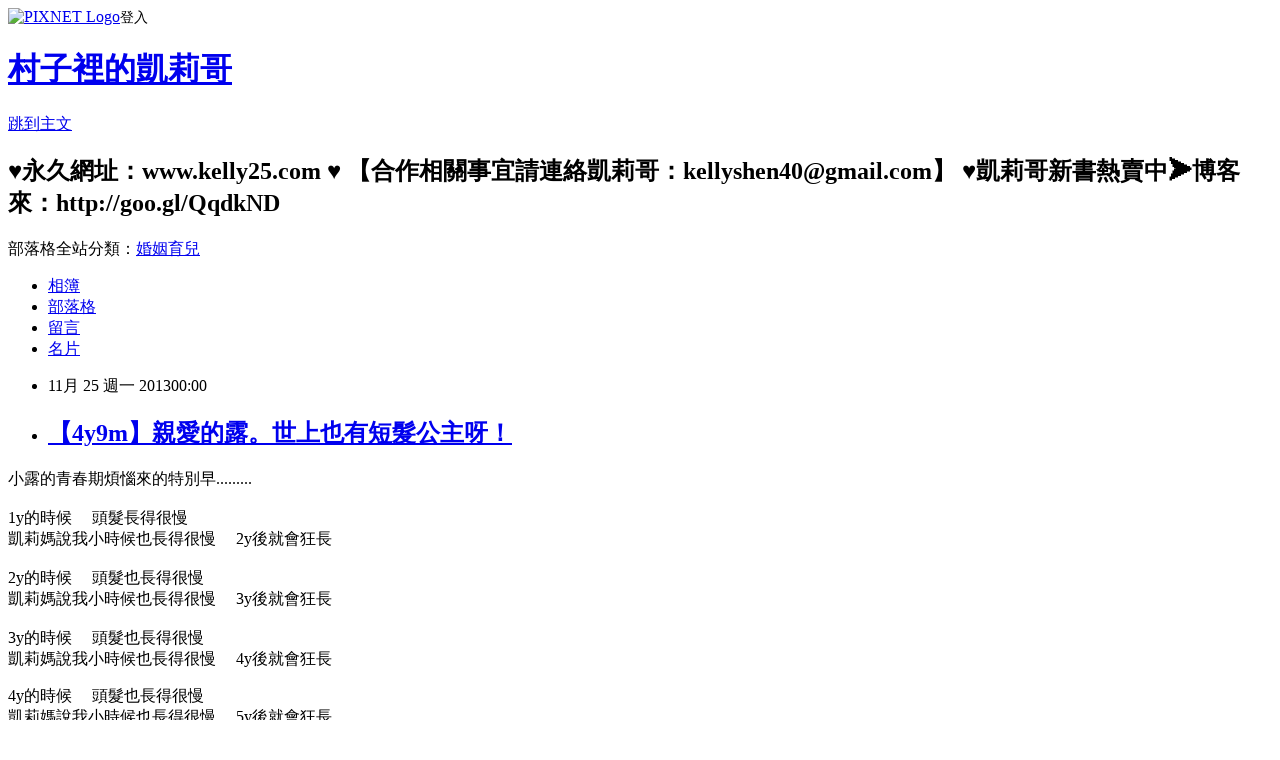

--- FILE ---
content_type: text/html; charset=utf-8
request_url: https://kellyla1028.pixnet.net/blog/posts/3042047842
body_size: 70178
content:
<!DOCTYPE html><html lang="zh-TW"><head><meta charSet="utf-8"/><meta name="viewport" content="width=device-width, initial-scale=1"/><link rel="stylesheet" href="https://static.1px.tw/blog-next/_next/static/chunks/b1e52b495cc0137c.css" data-precedence="next"/><link rel="stylesheet" href="https://static.1px.tw/blog-next/public/fix.css?v=202601221806" type="text/css" data-precedence="medium"/><link rel="stylesheet" href="https://s3.1px.tw/blog/theme/choc/iframe-popup.css?v=202601221806" type="text/css" data-precedence="medium"/><link rel="stylesheet" href="https://s3.1px.tw/blog/theme/choc/plugins.min.css?v=202601221806" type="text/css" data-precedence="medium"/><link rel="stylesheet" href="https://s3.1px.tw/blog/theme/choc/openid-comment.css?v=202601221806" type="text/css" data-precedence="medium"/><link rel="stylesheet" href="https://s3.1px.tw/blog/theme/choc/style.min.css?v=202601221806" type="text/css" data-precedence="medium"/><link rel="stylesheet" href="https://s3.1px.tw/blog/theme/choc/main.min.css?v=202601221806" type="text/css" data-precedence="medium"/><link rel="stylesheet" href="https://pimg.1px.tw/kellyla1028/assets/kellyla1028.css?v=202601221806" type="text/css" data-precedence="medium"/><link rel="stylesheet" href="https://s3.1px.tw/blog/theme/choc/author-info.css?v=202601221806" type="text/css" data-precedence="medium"/><link rel="stylesheet" href="https://s3.1px.tw/blog/theme/choc/idlePop.min.css?v=202601221806" type="text/css" data-precedence="medium"/><link rel="preload" as="script" fetchPriority="low" href="https://static.1px.tw/blog-next/_next/static/chunks/94688e2baa9fea03.js"/><script src="https://static.1px.tw/blog-next/_next/static/chunks/41eaa5427c45ebcc.js" async=""></script><script src="https://static.1px.tw/blog-next/_next/static/chunks/e2c6231760bc85bd.js" async=""></script><script src="https://static.1px.tw/blog-next/_next/static/chunks/94bde6376cf279be.js" async=""></script><script src="https://static.1px.tw/blog-next/_next/static/chunks/426b9d9d938a9eb4.js" async=""></script><script src="https://static.1px.tw/blog-next/_next/static/chunks/turbopack-5021d21b4b170dda.js" async=""></script><script src="https://static.1px.tw/blog-next/_next/static/chunks/ff1a16fafef87110.js" async=""></script><script src="https://static.1px.tw/blog-next/_next/static/chunks/e308b2b9ce476a3e.js" async=""></script><script src="https://static.1px.tw/blog-next/_next/static/chunks/169ce1e25068f8ff.js" async=""></script><script src="https://static.1px.tw/blog-next/_next/static/chunks/d3c6eed28c1dd8e2.js" async=""></script><script src="https://static.1px.tw/blog-next/_next/static/chunks/d4d39cfc2a072218.js" async=""></script><script src="https://static.1px.tw/blog-next/_next/static/chunks/6a5d72c05b9cd4ba.js" async=""></script><script src="https://static.1px.tw/blog-next/_next/static/chunks/8af6103cf1375f47.js" async=""></script><script src="https://static.1px.tw/blog-next/_next/static/chunks/e90cbf588986111c.js" async=""></script><script src="https://static.1px.tw/blog-next/_next/static/chunks/6fc86f1438482192.js" async=""></script><script src="https://static.1px.tw/blog-next/_next/static/chunks/6d1100e43ad18157.js" async=""></script><script src="https://static.1px.tw/blog-next/_next/static/chunks/c2622454eda6e045.js" async=""></script><script src="https://static.1px.tw/blog-next/_next/static/chunks/ed01c75076819ebd.js" async=""></script><script src="https://static.1px.tw/blog-next/_next/static/chunks/a4df8fc19a9a82e6.js" async=""></script><link rel="preload" href="https://pagead2.googlesyndication.com/pagead/js/adsbygoogle.js?client=ca-pub-4355510031530930" as="script" crossorigin=""/><title>【4y9m】親愛的露。世上也有短髮公主呀！</title><meta name="description" content=" 小露的青春期煩惱來的特別早.........1y的時候     頭髮長得很慢凱莉媽說我小時候也長得很慢     2y後就會狂長2y的時候     頭髮也長得很慢凱莉媽說我小時候也長得很慢     3y後就會狂長3y的時候     頭髮也長得很慢凱莉媽說我小時候也長得很慢     4y後就會狂長"/><meta name="author" content="村子裡的凱莉哥"/><meta name="google-adsense-platform-account" content="pub-2647689032095179"/><meta name="google-adsense-account" content="pub-4355510031530930"/><meta name="fb:app_id" content="101730233200171"/><link rel="canonical" href="https://kellyla1028.pixnet.net/blog/posts/3042047842"/><meta property="og:title" content="【4y9m】親愛的露。世上也有短髮公主呀！"/><meta property="og:description" content=" 小露的青春期煩惱來的特別早.........1y的時候     頭髮長得很慢凱莉媽說我小時候也長得很慢     2y後就會狂長2y的時候     頭髮也長得很慢凱莉媽說我小時候也長得很慢     3y後就會狂長3y的時候     頭髮也長得很慢凱莉媽說我小時候也長得很慢     4y後就會狂長"/><meta property="og:url" content="https://kellyla1028.pixnet.net/blog/posts/3042047842"/><meta property="og:image" content="http://farm3.staticflickr.com/2846/9207684386_0c3225f60d.jpg"/><meta property="og:type" content="article"/><meta name="twitter:card" content="summary_large_image"/><meta name="twitter:title" content="【4y9m】親愛的露。世上也有短髮公主呀！"/><meta name="twitter:description" content=" 小露的青春期煩惱來的特別早.........1y的時候     頭髮長得很慢凱莉媽說我小時候也長得很慢     2y後就會狂長2y的時候     頭髮也長得很慢凱莉媽說我小時候也長得很慢     3y後就會狂長3y的時候     頭髮也長得很慢凱莉媽說我小時候也長得很慢     4y後就會狂長"/><meta name="twitter:image" content="http://farm3.staticflickr.com/2846/9207684386_0c3225f60d.jpg"/><link rel="icon" href="/favicon.ico?favicon.a62c60e0.ico" sizes="32x32" type="image/x-icon"/><script src="https://static.1px.tw/blog-next/_next/static/chunks/a6dad97d9634a72d.js" noModule=""></script></head><body><!--$--><!--/$--><!--$?--><template id="B:0"></template><!--/$--><script>requestAnimationFrame(function(){$RT=performance.now()});</script><script src="https://static.1px.tw/blog-next/_next/static/chunks/94688e2baa9fea03.js" id="_R_" async=""></script><div hidden id="S:0"><script id="pixnet-vars">
        window.PIXNET = {
          post_id: "3042047842",
          name: "kellyla1028",
          user_id: 0,
          blog_id: "628258",
          display_ads: true,
          ad_options: {"chictrip":false}
        };
      </script><script type="text/javascript" src="https://code.jquery.com/jquery-latest.min.js"></script><script id="json-ld-article-script" type="application/ld+json">{"@context":"https:\u002F\u002Fschema.org","@type":"BlogPosting","isAccessibleForFree":true,"mainEntityOfPage":{"@type":"WebPage","@id":"https:\u002F\u002Fkellyla1028.pixnet.net\u002Fblog\u002Fposts\u002F3042047842"},"headline":"【4y9m】親愛的露。世上也有短髮公主呀！","description":"\u003Cimg src=\"http:\u002F\u002Ffarm3.staticflickr.com\u002F2846\u002F9207684386_0c3225f60d.jpg\" alt=\"\" \u002F\u003E\u003Cbr \u002F\u003E\u003Cbr\u003E&#13; 小露的青春期煩惱來的特別早.........\u003Cbr\u003E1y的時候     頭髮長得很慢\u003Cbr\u003E凱莉媽說我小時候也長得很慢     2y後就會狂長\u003Cbr\u003E2y的時候     頭髮也長得很慢\u003Cbr\u003E凱莉媽說我小時候也長得很慢     3y後就會狂長\u003Cbr\u003E3y的時候     頭髮也長得很慢\u003Cbr\u003E凱莉媽說我小時候也長得很慢     4y後就會狂長","articleBody":"\u003Cp\u003E\u003Cimg src=\"http:\u002F\u002Ffarm3.staticflickr.com\u002F2846\u002F9207684386_0c3225f60d.jpg\" alt=\"\" \u002F\u003E\u003C\u002Fp\u003E\r\n\u003Cp\u003E小露的青春期煩惱來的特別早.........\u003Cbr \u002F\u003E\u003Cbr \u002F\u003E1y的時候&nbsp;&nbsp;&nbsp;&nbsp; 頭髮長得很慢\u003Cbr \u002F\u003E凱莉媽說我小時候也長得很慢&nbsp;&nbsp;&nbsp;&nbsp; 2y後就會狂長\u003Cbr \u002F\u003E\u003Cbr \u002F\u003E2y的時候&nbsp;&nbsp;&nbsp;&nbsp; 頭髮也長得很慢\u003Cbr \u002F\u003E凱莉媽說我小時候也長得很慢&nbsp;&nbsp;&nbsp;&nbsp; 3y後就會狂長\u003Cbr \u002F\u003E\u003Cbr \u002F\u003E3y的時候&nbsp;&nbsp;&nbsp;&nbsp; 頭髮也長得很慢\u003Cbr \u002F\u003E凱莉媽說我小時候也長得很慢&nbsp;&nbsp;&nbsp;&nbsp; 4y後就會狂長\u003C\u002Fp\u003E\r\n\u003Cp\u003E4y的時候&nbsp;&nbsp;&nbsp;&nbsp; 頭髮也長得很慢\u003Cbr \u002F\u003E凱莉媽說我小時候也長得很慢&nbsp;&nbsp;&nbsp;&nbsp; 5y後就會狂長\u003Cbr \u002F\u003E\u003Cbr \u002F\u003E媽！我到底是幾歲才長出長頭髮的？\u003Cbr \u002F\u003E凱莉媽：\u003Cspan style=\"color: #ff00ff;\"\u003E5歲～\u003C\u002Fspan\u003E\u003Cbr \u002F\u003E\u003Cbr \u002F\u003E\u003Cstrong\u003E\u003Cspan style=\"color: #ff0000; font-size: 12pt;\"\u003E幹嘛每年都騙我！\u003C\u002Fspan\u003E\u003C\u002Fstrong\u003E\u003Cspan style=\"color: #ff6600; font-size: 8pt;\"\u003E(翻眼)\u003C\u002Fspan\u003E\u003C\u002Fp\u003E\r\n\u003Cp\u003E\u003Cimg src=\"http:\u002F\u002Ffarm7.static.flickr.com\u002F6086\u002F6087946113_98810a7201.jpg\" alt=\"\" \u002F\u003E\u003Cbr \u002F\u003E\u003Cbr \u002F\u003E其實&nbsp;&nbsp;&nbsp;&nbsp; 在小露2y的時候\u003Cbr \u002F\u003E我們就發現她應該是跟我同一款\u003Cbr \u002F\u003E頭髮又細又軟長得又慢\u003C\u002Fp\u003E\r\n\u003Cp\u003E記得我國中曾經在巷口被美髮院修頭髮\u003Cbr \u002F\u003E修完以後竟然從肩膀到耳下\u003Cbr \u002F\u003E我哭了三天&nbsp;&nbsp;&nbsp;&nbsp; 不肯出門\u003Cbr \u002F\u003E因為我頭髮生長速度之慢到爆炸\u003Cbr \u002F\u003E後來花了兩年多&nbsp;&nbsp;&nbsp;&nbsp; 才留回來長頭髮\u003Cbr \u002F\u003E\u003Cbr \u002F\u003E我頭髮真的長得很慢\u003Cbr \u002F\u003E燙頭髮、染頭髮&nbsp;&nbsp; 都可以撐很久\u003Cbr \u002F\u003E幾乎一年上一次髮廊整理就可以\u003Cbr \u002F\u003E\u003Cbr \u002F\u003E小露大概就是跟我一樣&nbsp;&nbsp;&nbsp;&nbsp; 天生慢慢長\u003C\u002Fp\u003E\r\n\u003Cp\u003E\u003Cimg src=\"http:\u002F\u002Ffarm8.staticflickr.com\u002F7410\u002F9178328227_e14f8526e2.jpg\" alt=\"\" \u002F\u003E\u003C\u002Fp\u003E\r\n\u003Cp\u003E我們也都很習慣她的短頭髮\u003Cbr \u002F\u003E甚至覺得她往後的人生大概也沒什麼機會會把頭髮弄這麼短\u003Cbr \u002F\u003E這樣很好呀！&nbsp;&nbsp;&nbsp;&nbsp; 短頭髮把五官凸顯的更美麗之外\u003Cbr \u002F\u003E我個人覺得洗頭超級方便&nbsp;&nbsp;&nbsp;&nbsp;&nbsp; 隨便吹一吹就乾了\u003C\u002Fp\u003E\r\n\u003Cp\u003E但是&nbsp;&nbsp;&nbsp; 這讓我想起了『繼承者們』裡會長堅持把女主角送進高級學校\u003Cbr \u002F\u003E理由是要讓其他的100個人告訴她&nbsp;&nbsp;&nbsp;&nbsp; 他們不適合\u003Cbr \u002F\u003E即使我跟25費在多唇舌告訴小露&nbsp;&nbsp;&nbsp;&nbsp; 她這樣的短頭髮非常美麗\u003Cbr \u002F\u003E但學校裡有其他小朋友\u003Cbr \u002F\u003E喔～&nbsp;&nbsp;&nbsp;&nbsp;&nbsp;&nbsp; 還有路上很多莫名事不關己的路人\u003Cbr \u002F\u003E常會問小露或是我：\u003Cspan style=\"color: #0000ff;\"\u003E妳是妹妹還是弟弟？她為什麼是短頭髮？\u003C\u002Fspan\u003E\u003C\u002Fp\u003E\r\n\u003Cp\u003E了解我的你們&nbsp;&nbsp;&nbsp;&nbsp; 大概也知道我翻了無數白眼\u003Cbr \u002F\u003E\u003Cspan style=\"color: #ff00ff;\"\u003E很多漂亮女生都會把頭髮剪短凸顯五官，這樣比較漂亮～\u003C\u002Fspan\u003E\u003Cbr \u002F\u003E我一貫的回答～&nbsp;&nbsp;&nbsp;&nbsp; \u003Cbr \u002F\u003E因為如果說從沒剪過&nbsp;&nbsp;&nbsp;&nbsp; 留不長這類的回答\u003Cbr \u002F\u003E路人甲乙丙丁就會非常熱心的提供各式各樣的偏方\u003Cbr \u002F\u003E可能這些無謂的關心讓漸漸懂事的小露記在心裡\u003C\u002Fp\u003E\r\n\u003Cp\u003E\u003Cimg src=\"http:\u002F\u002Ffarm8.staticflickr.com\u002F7297\u002F9178336943_dfd1983edb.jpg\" alt=\"\" \u002F\u003E\u003C\u002Fp\u003E\r\n\u003Cp\u003E小露快要五歲了\u003Cbr \u002F\u003E短短的頭髮讓她很在意\u003Cbr \u002F\u003E尤其在同學之間&nbsp;&nbsp;&nbsp;&nbsp; 有時候會跟我們說她覺得她自己很醜\u003Cbr \u002F\u003E因為同學都說她是短頭髮&nbsp;&nbsp;&nbsp;&nbsp; 她是男生\u003Cbr \u002F\u003E\u003Cbr \u002F\u003E\u003Cspan style=\"color: #ff0000;\"\u003E才四歲有什麼美醜？？？？\u003C\u002Fspan\u003E\u003Cbr \u002F\u003E\u003Cbr \u002F\u003E其實一開始聽她說這件事的時候我倒是有點小驚訝\u003Cbr \u002F\u003E畢竟幼兒園小朋友也都不懂事\u003Cbr \u002F\u003E是說就這樣講出來不知不覺傷害小露的小小心靈\u003C\u002Fp\u003E\r\n\u003Cp\u003E還好老娘天生樂觀外加幻想力豐富\u003Cbr \u002F\u003E我常跟她說世上也有短髮公主\u003Cbr \u002F\u003E像是白雪呀、琪琪公主呀、喬喬公主呀～\u003Cspan style=\"color: #ff6600; font-size: 8pt;\"\u003E(後面那兩位是誰我也不知道～我自編自導的)\u003C\u002Fspan\u003E\u003Cbr \u002F\u003E但她還是很不滿意她的短頭髮\u003C\u002Fp\u003E\r\n\u003Cp\u003E尤其如果當天有人在學校說她像男生那天放學回家心情就會短暫的不美麗\u003Cbr \u002F\u003E某天～&nbsp;&nbsp;&nbsp;&nbsp; 去接她放學的車上她又說了\u003Cbr \u002F\u003E班上女同學說她是男生&nbsp;&nbsp;&nbsp;&nbsp;&nbsp; 因為她是短頭髮\u003Cbr \u002F\u003E\u003Cbr \u002F\u003E\u003Cspan style=\"color: #0000ff;\"\u003E短頭髮很好啊！\u003C\u002Fspan\u003E\u003Cbr \u002F\u003E\u003Cspan style=\"color: #0000ff;\"\u003E如果我是迪士尼導演要找一個人演公主\u003C\u002Fspan\u003E\u003Cbr \u002F\u003E\u003Cspan style=\"color: #0000ff;\"\u003E去妳們班上看大家都是長頭髮&nbsp;&nbsp;&nbsp;&nbsp; 只有妳一個短頭髮女生\u003C\u002Fspan\u003E\u003Cbr \u002F\u003E\u003Cspan style=\"color: #0000ff;\"\u003E那我一定找妳演&nbsp;&nbsp;&nbsp;&nbsp;&nbsp; 因為妳最有特色、最不一樣\u003C\u002Fspan\u003E\u003C\u002Fp\u003E\r\n\u003Cp\u003E\u003Cspan style=\"color: #ff00ff;\"\u003E是嗎？是嗎？\u003C\u002Fspan\u003E\u003Cspan style=\"color: #ff6600; font-size: 8pt;\"\u003E(瞪大眼睛)\u003C\u002Fspan\u003E\u003Cbr \u002F\u003E\u003Cbr \u002F\u003E\u003Cspan style=\"color: #0000ff;\"\u003E是呀！是呀！\u003C\u002Fspan\u003E\u003Cspan style=\"font-size: 8pt; color: #ff6600;\"\u003E(呼～)\u003C\u002Fspan\u003E\u003C\u002Fp\u003E\r\n\u003Cp\u003E\u003Cimg src=\"http:\u002F\u002Ffarm8.staticflickr.com\u002F7330\u002F9180520410_0907ab4e33.jpg\" alt=\"\" \u002F\u003E\u003C\u002Fp\u003E\r\n\u003Cp\u003E其實我能了解她想要急著頭長頭髮\u003Cbr \u002F\u003E畢竟所有小女生都想要留著一頭長頭髮\u003Cbr \u002F\u003E這真的是公主病的幻想症\u003Cbr \u002F\u003E\u003Cbr \u002F\u003E白雪明明也是一個很大的公主指標\u003Cbr \u002F\u003E怎麼大家不以她為範本勒！？\u003Cbr \u002F\u003E可能太多長髮公主&nbsp;&nbsp;&nbsp;&nbsp;&nbsp; 所有公主指標都變成了長髮吧！\u003Cbr \u002F\u003E\u003Cbr \u002F\u003E小露渴望長頭髮也由畫作裡呈現著\u003Cbr \u002F\u003E\u003Cbr \u002F\u003E\u003Cimg src=\"http:\u002F\u002Ffarm4.staticflickr.com\u002F3809\u002F11026751806_a3bca3bbef.jpg\" alt=\"\" \u002F\u003E\u003Cbr \u002F\u003E\u003Cbr \u002F\u003E這是她畫小梨和她\u003Cbr \u002F\u003E右邊那個頭髮捲捲又長到腳的就是她自己\u003Cbr \u002F\u003E\u003Cbr \u002F\u003E\u003Cimg src=\"http:\u002F\u002Ffarm8.staticflickr.com\u002F7291\u002F11026803364_ded2259d5f.jpg\" alt=\"\" width=\"300\" height=\"400\" \u002F\u003E\u003Cimg src=\"http:\u002F\u002Ffarm4.staticflickr.com\u002F3749\u002F11026745726_7bc1d48299.jpg\" alt=\"\" width=\"300\" height=\"400\" \u002F\u003E\u003Cbr \u002F\u003E\u003Cbr \u002F\u003E這兩張是25畫小露\u003Cbr \u002F\u003E她也自己幫自己加上長頭髮\u003Cbr \u002F\u003E\u003Cbr \u002F\u003E是說～&nbsp;&nbsp;&nbsp;&nbsp; 我怎麼覺得她的長頭髮讓我想起美少女戰士\u003Cbr \u002F\u003E\u003Cbr \u002F\u003E小露班上的老師用心良苦\u003Cbr \u002F\u003E知道班上同學有時候會說她像男生&nbsp;&nbsp;&nbsp;&nbsp; 因為短頭髮\u003Cbr \u002F\u003E老師帶她去圖書館&nbsp;&nbsp;&nbsp;&nbsp;&nbsp; 找了很多短頭髮公主\u003Cbr \u002F\u003E還把白雪公主印下來送給小露\u003Cspan style=\"color: #ff6600; font-size: 8pt;\"\u003E(老師真的很感心勒)\u003C\u002Fspan\u003E\u003Cbr \u002F\u003E\u003Cbr \u002F\u003E\u003Cimg src=\"http:\u002F\u002Ffarm8.staticflickr.com\u002F7295\u002F9179124911_5efc8d664e.jpg\" alt=\"\" \u002F\u003E\u003C\u002Fp\u003E\r\n\u003Cp\u003E不過有時候小露卻又很自戀\u003Cbr \u002F\u003E某天她自己照鏡子梳頭髮看著看著情不自禁的說........\u003Cbr \u002F\u003E\u003Cspan style=\"color: #ff00ff;\"\u003E我覺得我自己真的很漂亮，連狗都發現了，還一直看我。\u003C\u002Fspan\u003E\u003Cbr \u002F\u003E\u003Cbr \u002F\u003E她站在寵物店門前&nbsp;&nbsp;&nbsp;&nbsp;&nbsp; 狗當然一直看她\u003Cbr \u002F\u003E不過能有這樣的信心很好\u003C\u002Fp\u003E\r\n\u003Cp\u003E\u003Ca href=\"http:\u002F\u002Fkellyla1028.pixnet.net\u002Fblog\u002Fpost\u002F39421875\" target=\"_blank\"\u003E小真的長頭髮\u003C\u002Fa\u003E這本書也給小露很大的信心\u003Cbr \u002F\u003E每次看完她都會摸摸自己的頭髮&nbsp;&nbsp;&nbsp;&nbsp;&nbsp; 覺得自己頭髮很長&nbsp;&nbsp;&nbsp;&nbsp;&nbsp; 比小真長\u003Cbr \u002F\u003E到時候小梨就要幫她梳頭\u003Cbr \u002F\u003E\u003Cbr \u002F\u003E當然&nbsp;&nbsp;&nbsp;&nbsp; 她有時候也會問我為什麼小梨頭髮這麼長？\u003Cbr \u002F\u003E對呀！好困擾我的問題唷～\u003Cbr \u002F\u003E我聯考都沒這麼緊張過&nbsp;&nbsp;&nbsp;&nbsp;&nbsp;&nbsp; 深怕回答不恰當小露會傷心\u003Cbr \u002F\u003E現在小孩怎麼都這麼早熟呀！？？？？？？\u003Cbr \u002F\u003E我說因為\u003Cspan style=\"color: #ff00ff;\"\u003E小梨每天吃的多、睡的多&nbsp;&nbsp;&nbsp;&nbsp; 所以頭髮會比妳長一咪咪\u003C\u002Fspan\u003E\u003Cbr \u002F\u003E\u003Cspan style=\"color: #ff00ff;\"\u003E真的就是一咪咪而已&nbsp;&nbsp;&nbsp; 很快你就會超越她了！\u003C\u002Fspan\u003E\u003C\u002Fp\u003E\r\n\u003Cp\u003E\u003Cimg src=\"http:\u002F\u002Ffarm4.staticflickr.com\u002F3809\u002F9207867404_aac0e2c87c.jpg\" alt=\"\" \u002F\u003E\u003C\u002Fp\u003E\r\n\u003Cp\u003E要小露不在意頭髮是不可能的\u003Cbr \u002F\u003E每個人都會有在意的事情\u003Cbr \u002F\u003E當然&nbsp;&nbsp;&nbsp;&nbsp;&nbsp; 我也接受她的在意\u003Cbr \u002F\u003E但是等待頭髮留長的時間裡&nbsp;&nbsp;&nbsp;&nbsp; 要不停為她小小的心靈建立更多的信心\u003C\u002Fp\u003E\r\n\u003Cp\u003E我真心喜歡小露的短頭髮\u003Cbr \u002F\u003E因為這樣把她的五官襯托的更美麗\u003Cbr \u002F\u003E或許這輩子她有機會留長後就再也不會留這樣的短髮\u003Cbr \u002F\u003E所以我更珍惜現在這段時光\u003Cbr \u002F\u003E\u003Cbr \u002F\u003EPS\u003Cbr \u002F\u003E不用再留言給我任何偏方\u003Cbr \u002F\u003E因為每次寫完小露的短髮後&nbsp;&nbsp;&nbsp;&nbsp;&nbsp; \u003Cbr \u002F\u003E就會有好多熱情的網友提供各式各樣的配方\u003Cbr \u002F\u003E坦白說&nbsp;&nbsp;&nbsp;&nbsp; 我一個都沒有試過\u003Cbr \u002F\u003E我真的很愛她現在的樣子&nbsp;&nbsp;&nbsp;&nbsp;&nbsp;&nbsp; 港嗯蛤！\u003C\u002Fp\u003E\r\n\u003Cp\u003E\u003Cimg src=\"\u002F\u002Fs.pixfs.net\u002Ff.pixnet.net\u002Fimages\u002Femotions\u002F032.gif\" alt=\"\" border=\"0\" \u002F\u003E\u003Ca href=\"http:\u002F\u002Fkellyla1028.pixnet.net\u002Fblog\u002Fpost\u002F39421633\" target=\"_blank\"\u003E【2y6m4w】實在很緩慢的頭毛\u003C\u002Fa\u003E\u003C\u002Fp\u003E\r\n\u003Cp\u003E\u003Cspan style=\"color: #ff00ff;\"\u003E\u003Cspan style=\"color: #808080;\"\u003E\u003Ca title=\"村子裡的凱莉哥\" href=\"http:\u002F\u002Fwww.facebook.com\u002Fpages\u002F%E6%9D%91%E5%AD%90%E8%A3%A1%E7%9A%84%E5%87%B1%E8%8E%89%E5%93%A5\u002F179938002037858\" target=\"_TOP\"\u003E\u003Cimg style=\"border: 0px none;\" src=\"http:\u002F\u002Fbadge.facebook.com\u002Fbadge\u002F179938002037858.1972.1131587496.png\" alt=\"\" width=\"120\" height=\"209\" \u002F\u003E\u003C\u002Fa\u003E\u003Ca title=\"露迷俱樂部\" href=\"http:\u002F\u002Fwww.facebook.com\u002Fpages\u002F%E9%9C%B2%E8%BF%B7%E4%BF%B1%E6%A8%82%E9%83%A8\u002F180207318668161\" target=\"_TOP\"\u003E\u003Cimg style=\"border: 0px none; width: 112px; height: 211px;\" src=\"http:\u002F\u002Fbadge.facebook.com\u002Fbadge\u002F180207318668161.1854.1810077256.png\" alt=\"\" \u002F\u003E \u003C\u002Fa\u003E\u003Ca title=\"露梨商行\" href=\"http:\u002F\u002Fwww.facebook.com\u002Flurie888\" target=\"_TOP\"\u003E\u003Cimg style=\"border: 0px none;\" src=\"http:\u002F\u002Fbadge.facebook.com\u002Fbadge\u002F145040125640149.466.1256999765.png\" alt=\"\" width=\"115\" height=\"211\" \u002F\u003E\u003C\u002Fa\u003E\u003Ca href=\"http:\u002F\u002Fwww.plurk.com\u002Fkellyla\" target=\"_blank\"\u003E\u003Cimg style=\"width: 118px; height: 210px;\" src=\"http:\u002F\u002Ffarm3.static.flickr.com\u002F2064\u002F5763445868_13cdb63e17_m.jpg\" alt=\"\" \u002F\u003E\u003C\u002Fa\u003E \u003Cbr \u002F\u003E \u003Cspan style=\"color: #000000;\"\u003E\u003Cspan style=\"background-color: #ffff00;\"\u003E【更多及時狀況都在粉絲團、噗浪裡隨時發聲】\u003C\u002Fspan\u003E\u003C\u002Fspan\u003E\u003C\u002Fspan\u003E&nbsp; \u003C\u002Fspan\u003E\u003C\u002Fp\u003E","image":["http:\u002F\u002Ffarm3.staticflickr.com\u002F2846\u002F9207684386_0c3225f60d.jpg"],"author":{"@type":"Person","name":"村子裡的凱莉哥","url":"https:\u002F\u002Fwww.pixnet.net\u002Fpcard\u002Fkellyla1028"},"publisher":{"@type":"Organization","name":"村子裡的凱莉哥","logo":{"@type":"ImageObject","url":"https:\u002F\u002Fs3.1px.tw\u002Fblog\u002Fcommon\u002Favatar\u002Fblog_cover_light.jpg"}},"datePublished":"2013-11-24T16:00:00.000Z","dateModified":"","keywords":[],"articleSection":"【小露】4Y～5Y"}</script><template id="P:1"></template><template id="P:2"></template><template id="P:3"></template><section aria-label="Notifications alt+T" tabindex="-1" aria-live="polite" aria-relevant="additions text" aria-atomic="false"></section></div><script>(self.__next_f=self.__next_f||[]).push([0])</script><script>self.__next_f.push([1,"1:\"$Sreact.fragment\"\n3:I[39756,[\"https://static.1px.tw/blog-next/_next/static/chunks/ff1a16fafef87110.js\",\"https://static.1px.tw/blog-next/_next/static/chunks/e308b2b9ce476a3e.js\"],\"default\"]\n4:I[53536,[\"https://static.1px.tw/blog-next/_next/static/chunks/ff1a16fafef87110.js\",\"https://static.1px.tw/blog-next/_next/static/chunks/e308b2b9ce476a3e.js\"],\"default\"]\n6:I[97367,[\"https://static.1px.tw/blog-next/_next/static/chunks/ff1a16fafef87110.js\",\"https://static.1px.tw/blog-next/_next/static/chunks/e308b2b9ce476a3e.js\"],\"OutletBoundary\"]\n8:I[97367,[\"https://static.1px.tw/blog-next/_next/static/chunks/ff1a16fafef87110.js\",\"https://static.1px.tw/blog-next/_next/static/chunks/e308b2b9ce476a3e.js\"],\"ViewportBoundary\"]\na:I[97367,[\"https://static.1px.tw/blog-next/_next/static/chunks/ff1a16fafef87110.js\",\"https://static.1px.tw/blog-next/_next/static/chunks/e308b2b9ce476a3e.js\"],\"MetadataBoundary\"]\nc:I[63491,[\"https://static.1px.tw/blog-next/_next/static/chunks/169ce1e25068f8ff.js\",\"https://static.1px.tw/blog-next/_next/static/chunks/d3c6eed28c1dd8e2.js\"],\"default\"]\n:HL[\"https://static.1px.tw/blog-next/_next/static/chunks/b1e52b495cc0137c.css\",\"style\"]\n"])</script><script>self.__next_f.push([1,"0:{\"P\":null,\"b\":\"JQ_Jy432Rf5mCJvB01Y9Z\",\"c\":[\"\",\"blog\",\"posts\",\"3042047842\"],\"q\":\"\",\"i\":false,\"f\":[[[\"\",{\"children\":[\"blog\",{\"children\":[\"posts\",{\"children\":[[\"id\",\"3042047842\",\"d\"],{\"children\":[\"__PAGE__\",{}]}]}]}]},\"$undefined\",\"$undefined\",true],[[\"$\",\"$1\",\"c\",{\"children\":[[[\"$\",\"script\",\"script-0\",{\"src\":\"https://static.1px.tw/blog-next/_next/static/chunks/d4d39cfc2a072218.js\",\"async\":true,\"nonce\":\"$undefined\"}],[\"$\",\"script\",\"script-1\",{\"src\":\"https://static.1px.tw/blog-next/_next/static/chunks/6a5d72c05b9cd4ba.js\",\"async\":true,\"nonce\":\"$undefined\"}],[\"$\",\"script\",\"script-2\",{\"src\":\"https://static.1px.tw/blog-next/_next/static/chunks/8af6103cf1375f47.js\",\"async\":true,\"nonce\":\"$undefined\"}]],\"$L2\"]}],{\"children\":[[\"$\",\"$1\",\"c\",{\"children\":[null,[\"$\",\"$L3\",null,{\"parallelRouterKey\":\"children\",\"error\":\"$undefined\",\"errorStyles\":\"$undefined\",\"errorScripts\":\"$undefined\",\"template\":[\"$\",\"$L4\",null,{}],\"templateStyles\":\"$undefined\",\"templateScripts\":\"$undefined\",\"notFound\":\"$undefined\",\"forbidden\":\"$undefined\",\"unauthorized\":\"$undefined\"}]]}],{\"children\":[[\"$\",\"$1\",\"c\",{\"children\":[null,[\"$\",\"$L3\",null,{\"parallelRouterKey\":\"children\",\"error\":\"$undefined\",\"errorStyles\":\"$undefined\",\"errorScripts\":\"$undefined\",\"template\":[\"$\",\"$L4\",null,{}],\"templateStyles\":\"$undefined\",\"templateScripts\":\"$undefined\",\"notFound\":\"$undefined\",\"forbidden\":\"$undefined\",\"unauthorized\":\"$undefined\"}]]}],{\"children\":[[\"$\",\"$1\",\"c\",{\"children\":[null,[\"$\",\"$L3\",null,{\"parallelRouterKey\":\"children\",\"error\":\"$undefined\",\"errorStyles\":\"$undefined\",\"errorScripts\":\"$undefined\",\"template\":[\"$\",\"$L4\",null,{}],\"templateStyles\":\"$undefined\",\"templateScripts\":\"$undefined\",\"notFound\":\"$undefined\",\"forbidden\":\"$undefined\",\"unauthorized\":\"$undefined\"}]]}],{\"children\":[[\"$\",\"$1\",\"c\",{\"children\":[\"$L5\",[[\"$\",\"link\",\"0\",{\"rel\":\"stylesheet\",\"href\":\"https://static.1px.tw/blog-next/_next/static/chunks/b1e52b495cc0137c.css\",\"precedence\":\"next\",\"crossOrigin\":\"$undefined\",\"nonce\":\"$undefined\"}],[\"$\",\"script\",\"script-0\",{\"src\":\"https://static.1px.tw/blog-next/_next/static/chunks/6fc86f1438482192.js\",\"async\":true,\"nonce\":\"$undefined\"}],[\"$\",\"script\",\"script-1\",{\"src\":\"https://static.1px.tw/blog-next/_next/static/chunks/6d1100e43ad18157.js\",\"async\":true,\"nonce\":\"$undefined\"}],[\"$\",\"script\",\"script-2\",{\"src\":\"https://static.1px.tw/blog-next/_next/static/chunks/c2622454eda6e045.js\",\"async\":true,\"nonce\":\"$undefined\"}],[\"$\",\"script\",\"script-3\",{\"src\":\"https://static.1px.tw/blog-next/_next/static/chunks/ed01c75076819ebd.js\",\"async\":true,\"nonce\":\"$undefined\"}],[\"$\",\"script\",\"script-4\",{\"src\":\"https://static.1px.tw/blog-next/_next/static/chunks/a4df8fc19a9a82e6.js\",\"async\":true,\"nonce\":\"$undefined\"}]],[\"$\",\"$L6\",null,{\"children\":\"$@7\"}]]}],{},null,false,false]},null,false,false]},null,false,false]},null,false,false]},null,false,false],[\"$\",\"$1\",\"h\",{\"children\":[null,[\"$\",\"$L8\",null,{\"children\":\"$@9\"}],[\"$\",\"$La\",null,{\"children\":\"$@b\"}],null]}],false]],\"m\":\"$undefined\",\"G\":[\"$c\",[]],\"S\":false}\n"])</script><script>self.__next_f.push([1,"9:[[\"$\",\"meta\",\"0\",{\"charSet\":\"utf-8\"}],[\"$\",\"meta\",\"1\",{\"name\":\"viewport\",\"content\":\"width=device-width, initial-scale=1\"}]]\n"])</script><script>self.__next_f.push([1,"d:I[79520,[\"https://static.1px.tw/blog-next/_next/static/chunks/d4d39cfc2a072218.js\",\"https://static.1px.tw/blog-next/_next/static/chunks/6a5d72c05b9cd4ba.js\",\"https://static.1px.tw/blog-next/_next/static/chunks/8af6103cf1375f47.js\"],\"\"]\n10:I[2352,[\"https://static.1px.tw/blog-next/_next/static/chunks/d4d39cfc2a072218.js\",\"https://static.1px.tw/blog-next/_next/static/chunks/6a5d72c05b9cd4ba.js\",\"https://static.1px.tw/blog-next/_next/static/chunks/8af6103cf1375f47.js\"],\"AdultWarningModal\"]\n11:I[69182,[\"https://static.1px.tw/blog-next/_next/static/chunks/d4d39cfc2a072218.js\",\"https://static.1px.tw/blog-next/_next/static/chunks/6a5d72c05b9cd4ba.js\",\"https://static.1px.tw/blog-next/_next/static/chunks/8af6103cf1375f47.js\"],\"HydrationComplete\"]\n12:I[12985,[\"https://static.1px.tw/blog-next/_next/static/chunks/d4d39cfc2a072218.js\",\"https://static.1px.tw/blog-next/_next/static/chunks/6a5d72c05b9cd4ba.js\",\"https://static.1px.tw/blog-next/_next/static/chunks/8af6103cf1375f47.js\"],\"NuqsAdapter\"]\n13:I[82782,[\"https://static.1px.tw/blog-next/_next/static/chunks/d4d39cfc2a072218.js\",\"https://static.1px.tw/blog-next/_next/static/chunks/6a5d72c05b9cd4ba.js\",\"https://static.1px.tw/blog-next/_next/static/chunks/8af6103cf1375f47.js\"],\"RefineContext\"]\n14:I[29306,[\"https://static.1px.tw/blog-next/_next/static/chunks/d4d39cfc2a072218.js\",\"https://static.1px.tw/blog-next/_next/static/chunks/6a5d72c05b9cd4ba.js\",\"https://static.1px.tw/blog-next/_next/static/chunks/8af6103cf1375f47.js\",\"https://static.1px.tw/blog-next/_next/static/chunks/e90cbf588986111c.js\",\"https://static.1px.tw/blog-next/_next/static/chunks/d3c6eed28c1dd8e2.js\"],\"default\"]\n2:[\"$\",\"html\",null,{\"lang\":\"zh-TW\",\"children\":[[\"$\",\"$Ld\",null,{\"id\":\"google-tag-manager\",\"strategy\":\"afterInteractive\",\"children\":\"\\n(function(w,d,s,l,i){w[l]=w[l]||[];w[l].push({'gtm.start':\\nnew Date().getTime(),event:'gtm.js'});var f=d.getElementsByTagName(s)[0],\\nj=d.createElement(s),dl=l!='dataLayer'?'\u0026l='+l:'';j.async=true;j.src=\\n'https://www.googletagmanager.com/gtm.js?id='+i+dl;f.parentNode.insertBefore(j,f);\\n})(window,document,'script','dataLayer','GTM-TRLQMPKX');\\n  \"}],\"$Le\",\"$Lf\",[\"$\",\"body\",null,{\"children\":[[\"$\",\"$L10\",null,{\"display\":false}],[\"$\",\"$L11\",null,{}],[\"$\",\"$L12\",null,{\"children\":[\"$\",\"$L13\",null,{\"children\":[\"$\",\"$L3\",null,{\"parallelRouterKey\":\"children\",\"error\":\"$undefined\",\"errorStyles\":\"$undefined\",\"errorScripts\":\"$undefined\",\"template\":[\"$\",\"$L4\",null,{}],\"templateStyles\":\"$undefined\",\"templateScripts\":\"$undefined\",\"notFound\":[[\"$\",\"$L14\",null,{}],[]],\"forbidden\":\"$undefined\",\"unauthorized\":\"$undefined\"}]}]}]]}]]}]\n"])</script><script>self.__next_f.push([1,"e:null\nf:[\"$\",\"$Ld\",null,{\"async\":true,\"src\":\"https://pagead2.googlesyndication.com/pagead/js/adsbygoogle.js?client=ca-pub-4355510031530930\",\"crossOrigin\":\"anonymous\",\"strategy\":\"afterInteractive\"}]\n"])</script><script>self.__next_f.push([1,"16:I[27201,[\"https://static.1px.tw/blog-next/_next/static/chunks/ff1a16fafef87110.js\",\"https://static.1px.tw/blog-next/_next/static/chunks/e308b2b9ce476a3e.js\"],\"IconMark\"]\n5:[[\"$\",\"script\",null,{\"id\":\"pixnet-vars\",\"children\":\"\\n        window.PIXNET = {\\n          post_id: \\\"3042047842\\\",\\n          name: \\\"kellyla1028\\\",\\n          user_id: 0,\\n          blog_id: \\\"628258\\\",\\n          display_ads: true,\\n          ad_options: {\\\"chictrip\\\":false}\\n        };\\n      \"}],\"$L15\"]\n"])</script><script>self.__next_f.push([1,"b:[[\"$\",\"title\",\"0\",{\"children\":\"【4y9m】親愛的露。世上也有短髮公主呀！\"}],[\"$\",\"meta\",\"1\",{\"name\":\"description\",\"content\":\"\\r 小露的青春期煩惱來的特別早.........1y的時候     頭髮長得很慢凱莉媽說我小時候也長得很慢     2y後就會狂長2y的時候     頭髮也長得很慢凱莉媽說我小時候也長得很慢     3y後就會狂長3y的時候     頭髮也長得很慢凱莉媽說我小時候也長得很慢     4y後就會狂長\"}],[\"$\",\"meta\",\"2\",{\"name\":\"author\",\"content\":\"村子裡的凱莉哥\"}],[\"$\",\"meta\",\"3\",{\"name\":\"google-adsense-platform-account\",\"content\":\"pub-2647689032095179\"}],[\"$\",\"meta\",\"4\",{\"name\":\"google-adsense-account\",\"content\":\"pub-4355510031530930\"}],[\"$\",\"meta\",\"5\",{\"name\":\"fb:app_id\",\"content\":\"101730233200171\"}],[\"$\",\"link\",\"6\",{\"rel\":\"canonical\",\"href\":\"https://kellyla1028.pixnet.net/blog/posts/3042047842\"}],[\"$\",\"meta\",\"7\",{\"property\":\"og:title\",\"content\":\"【4y9m】親愛的露。世上也有短髮公主呀！\"}],[\"$\",\"meta\",\"8\",{\"property\":\"og:description\",\"content\":\"\\r 小露的青春期煩惱來的特別早.........1y的時候     頭髮長得很慢凱莉媽說我小時候也長得很慢     2y後就會狂長2y的時候     頭髮也長得很慢凱莉媽說我小時候也長得很慢     3y後就會狂長3y的時候     頭髮也長得很慢凱莉媽說我小時候也長得很慢     4y後就會狂長\"}],[\"$\",\"meta\",\"9\",{\"property\":\"og:url\",\"content\":\"https://kellyla1028.pixnet.net/blog/posts/3042047842\"}],[\"$\",\"meta\",\"10\",{\"property\":\"og:image\",\"content\":\"http://farm3.staticflickr.com/2846/9207684386_0c3225f60d.jpg\"}],[\"$\",\"meta\",\"11\",{\"property\":\"og:type\",\"content\":\"article\"}],[\"$\",\"meta\",\"12\",{\"name\":\"twitter:card\",\"content\":\"summary_large_image\"}],[\"$\",\"meta\",\"13\",{\"name\":\"twitter:title\",\"content\":\"【4y9m】親愛的露。世上也有短髮公主呀！\"}],[\"$\",\"meta\",\"14\",{\"name\":\"twitter:description\",\"content\":\"\\r 小露的青春期煩惱來的特別早.........1y的時候     頭髮長得很慢凱莉媽說我小時候也長得很慢     2y後就會狂長2y的時候     頭髮也長得很慢凱莉媽說我小時候也長得很慢     3y後就會狂長3y的時候     頭髮也長得很慢凱莉媽說我小時候也長得很慢     4y後就會狂長\"}],[\"$\",\"meta\",\"15\",{\"name\":\"twitter:image\",\"content\":\"http://farm3.staticflickr.com/2846/9207684386_0c3225f60d.jpg\"}],[\"$\",\"link\",\"16\",{\"rel\":\"icon\",\"href\":\"/favicon.ico?favicon.a62c60e0.ico\",\"sizes\":\"32x32\",\"type\":\"image/x-icon\"}],[\"$\",\"$L16\",\"17\",{}]]\n"])</script><script>self.__next_f.push([1,"7:null\n"])</script><script>self.__next_f.push([1,":HL[\"https://static.1px.tw/blog-next/public/fix.css?v=202601221806\",\"style\",{\"type\":\"text/css\"}]\n:HL[\"https://s3.1px.tw/blog/theme/choc/iframe-popup.css?v=202601221806\",\"style\",{\"type\":\"text/css\"}]\n:HL[\"https://s3.1px.tw/blog/theme/choc/plugins.min.css?v=202601221806\",\"style\",{\"type\":\"text/css\"}]\n:HL[\"https://s3.1px.tw/blog/theme/choc/openid-comment.css?v=202601221806\",\"style\",{\"type\":\"text/css\"}]\n:HL[\"https://s3.1px.tw/blog/theme/choc/style.min.css?v=202601221806\",\"style\",{\"type\":\"text/css\"}]\n:HL[\"https://s3.1px.tw/blog/theme/choc/main.min.css?v=202601221806\",\"style\",{\"type\":\"text/css\"}]\n:HL[\"https://pimg.1px.tw/kellyla1028/assets/kellyla1028.css?v=202601221806\",\"style\",{\"type\":\"text/css\"}]\n:HL[\"https://s3.1px.tw/blog/theme/choc/author-info.css?v=202601221806\",\"style\",{\"type\":\"text/css\"}]\n:HL[\"https://s3.1px.tw/blog/theme/choc/idlePop.min.css?v=202601221806\",\"style\",{\"type\":\"text/css\"}]\n17:T3d6f,"])</script><script>self.__next_f.push([1,"{\"@context\":\"https:\\u002F\\u002Fschema.org\",\"@type\":\"BlogPosting\",\"isAccessibleForFree\":true,\"mainEntityOfPage\":{\"@type\":\"WebPage\",\"@id\":\"https:\\u002F\\u002Fkellyla1028.pixnet.net\\u002Fblog\\u002Fposts\\u002F3042047842\"},\"headline\":\"【4y9m】親愛的露。世上也有短髮公主呀！\",\"description\":\"\\u003Cimg src=\\\"http:\\u002F\\u002Ffarm3.staticflickr.com\\u002F2846\\u002F9207684386_0c3225f60d.jpg\\\" alt=\\\"\\\" \\u002F\\u003E\\u003Cbr \\u002F\\u003E\\u003Cbr\\u003E\u0026#13; 小露的青春期煩惱來的特別早.........\\u003Cbr\\u003E1y的時候     頭髮長得很慢\\u003Cbr\\u003E凱莉媽說我小時候也長得很慢     2y後就會狂長\\u003Cbr\\u003E2y的時候     頭髮也長得很慢\\u003Cbr\\u003E凱莉媽說我小時候也長得很慢     3y後就會狂長\\u003Cbr\\u003E3y的時候     頭髮也長得很慢\\u003Cbr\\u003E凱莉媽說我小時候也長得很慢     4y後就會狂長\",\"articleBody\":\"\\u003Cp\\u003E\\u003Cimg src=\\\"http:\\u002F\\u002Ffarm3.staticflickr.com\\u002F2846\\u002F9207684386_0c3225f60d.jpg\\\" alt=\\\"\\\" \\u002F\\u003E\\u003C\\u002Fp\\u003E\\r\\n\\u003Cp\\u003E小露的青春期煩惱來的特別早.........\\u003Cbr \\u002F\\u003E\\u003Cbr \\u002F\\u003E1y的時候\u0026nbsp;\u0026nbsp;\u0026nbsp;\u0026nbsp; 頭髮長得很慢\\u003Cbr \\u002F\\u003E凱莉媽說我小時候也長得很慢\u0026nbsp;\u0026nbsp;\u0026nbsp;\u0026nbsp; 2y後就會狂長\\u003Cbr \\u002F\\u003E\\u003Cbr \\u002F\\u003E2y的時候\u0026nbsp;\u0026nbsp;\u0026nbsp;\u0026nbsp; 頭髮也長得很慢\\u003Cbr \\u002F\\u003E凱莉媽說我小時候也長得很慢\u0026nbsp;\u0026nbsp;\u0026nbsp;\u0026nbsp; 3y後就會狂長\\u003Cbr \\u002F\\u003E\\u003Cbr \\u002F\\u003E3y的時候\u0026nbsp;\u0026nbsp;\u0026nbsp;\u0026nbsp; 頭髮也長得很慢\\u003Cbr \\u002F\\u003E凱莉媽說我小時候也長得很慢\u0026nbsp;\u0026nbsp;\u0026nbsp;\u0026nbsp; 4y後就會狂長\\u003C\\u002Fp\\u003E\\r\\n\\u003Cp\\u003E4y的時候\u0026nbsp;\u0026nbsp;\u0026nbsp;\u0026nbsp; 頭髮也長得很慢\\u003Cbr \\u002F\\u003E凱莉媽說我小時候也長得很慢\u0026nbsp;\u0026nbsp;\u0026nbsp;\u0026nbsp; 5y後就會狂長\\u003Cbr \\u002F\\u003E\\u003Cbr \\u002F\\u003E媽！我到底是幾歲才長出長頭髮的？\\u003Cbr \\u002F\\u003E凱莉媽：\\u003Cspan style=\\\"color: #ff00ff;\\\"\\u003E5歲～\\u003C\\u002Fspan\\u003E\\u003Cbr \\u002F\\u003E\\u003Cbr \\u002F\\u003E\\u003Cstrong\\u003E\\u003Cspan style=\\\"color: #ff0000; font-size: 12pt;\\\"\\u003E幹嘛每年都騙我！\\u003C\\u002Fspan\\u003E\\u003C\\u002Fstrong\\u003E\\u003Cspan style=\\\"color: #ff6600; font-size: 8pt;\\\"\\u003E(翻眼)\\u003C\\u002Fspan\\u003E\\u003C\\u002Fp\\u003E\\r\\n\\u003Cp\\u003E\\u003Cimg src=\\\"http:\\u002F\\u002Ffarm7.static.flickr.com\\u002F6086\\u002F6087946113_98810a7201.jpg\\\" alt=\\\"\\\" \\u002F\\u003E\\u003Cbr \\u002F\\u003E\\u003Cbr \\u002F\\u003E其實\u0026nbsp;\u0026nbsp;\u0026nbsp;\u0026nbsp; 在小露2y的時候\\u003Cbr \\u002F\\u003E我們就發現她應該是跟我同一款\\u003Cbr \\u002F\\u003E頭髮又細又軟長得又慢\\u003C\\u002Fp\\u003E\\r\\n\\u003Cp\\u003E記得我國中曾經在巷口被美髮院修頭髮\\u003Cbr \\u002F\\u003E修完以後竟然從肩膀到耳下\\u003Cbr \\u002F\\u003E我哭了三天\u0026nbsp;\u0026nbsp;\u0026nbsp;\u0026nbsp; 不肯出門\\u003Cbr \\u002F\\u003E因為我頭髮生長速度之慢到爆炸\\u003Cbr \\u002F\\u003E後來花了兩年多\u0026nbsp;\u0026nbsp;\u0026nbsp;\u0026nbsp; 才留回來長頭髮\\u003Cbr \\u002F\\u003E\\u003Cbr \\u002F\\u003E我頭髮真的長得很慢\\u003Cbr \\u002F\\u003E燙頭髮、染頭髮\u0026nbsp;\u0026nbsp; 都可以撐很久\\u003Cbr \\u002F\\u003E幾乎一年上一次髮廊整理就可以\\u003Cbr \\u002F\\u003E\\u003Cbr \\u002F\\u003E小露大概就是跟我一樣\u0026nbsp;\u0026nbsp;\u0026nbsp;\u0026nbsp; 天生慢慢長\\u003C\\u002Fp\\u003E\\r\\n\\u003Cp\\u003E\\u003Cimg src=\\\"http:\\u002F\\u002Ffarm8.staticflickr.com\\u002F7410\\u002F9178328227_e14f8526e2.jpg\\\" alt=\\\"\\\" \\u002F\\u003E\\u003C\\u002Fp\\u003E\\r\\n\\u003Cp\\u003E我們也都很習慣她的短頭髮\\u003Cbr \\u002F\\u003E甚至覺得她往後的人生大概也沒什麼機會會把頭髮弄這麼短\\u003Cbr \\u002F\\u003E這樣很好呀！\u0026nbsp;\u0026nbsp;\u0026nbsp;\u0026nbsp; 短頭髮把五官凸顯的更美麗之外\\u003Cbr \\u002F\\u003E我個人覺得洗頭超級方便\u0026nbsp;\u0026nbsp;\u0026nbsp;\u0026nbsp;\u0026nbsp; 隨便吹一吹就乾了\\u003C\\u002Fp\\u003E\\r\\n\\u003Cp\\u003E但是\u0026nbsp;\u0026nbsp;\u0026nbsp; 這讓我想起了『繼承者們』裡會長堅持把女主角送進高級學校\\u003Cbr \\u002F\\u003E理由是要讓其他的100個人告訴她\u0026nbsp;\u0026nbsp;\u0026nbsp;\u0026nbsp; 他們不適合\\u003Cbr \\u002F\\u003E即使我跟25費在多唇舌告訴小露\u0026nbsp;\u0026nbsp;\u0026nbsp;\u0026nbsp; 她這樣的短頭髮非常美麗\\u003Cbr \\u002F\\u003E但學校裡有其他小朋友\\u003Cbr \\u002F\\u003E喔～\u0026nbsp;\u0026nbsp;\u0026nbsp;\u0026nbsp;\u0026nbsp;\u0026nbsp; 還有路上很多莫名事不關己的路人\\u003Cbr \\u002F\\u003E常會問小露或是我：\\u003Cspan style=\\\"color: #0000ff;\\\"\\u003E妳是妹妹還是弟弟？她為什麼是短頭髮？\\u003C\\u002Fspan\\u003E\\u003C\\u002Fp\\u003E\\r\\n\\u003Cp\\u003E了解我的你們\u0026nbsp;\u0026nbsp;\u0026nbsp;\u0026nbsp; 大概也知道我翻了無數白眼\\u003Cbr \\u002F\\u003E\\u003Cspan style=\\\"color: #ff00ff;\\\"\\u003E很多漂亮女生都會把頭髮剪短凸顯五官，這樣比較漂亮～\\u003C\\u002Fspan\\u003E\\u003Cbr \\u002F\\u003E我一貫的回答～\u0026nbsp;\u0026nbsp;\u0026nbsp;\u0026nbsp; \\u003Cbr \\u002F\\u003E因為如果說從沒剪過\u0026nbsp;\u0026nbsp;\u0026nbsp;\u0026nbsp; 留不長這類的回答\\u003Cbr \\u002F\\u003E路人甲乙丙丁就會非常熱心的提供各式各樣的偏方\\u003Cbr \\u002F\\u003E可能這些無謂的關心讓漸漸懂事的小露記在心裡\\u003C\\u002Fp\\u003E\\r\\n\\u003Cp\\u003E\\u003Cimg src=\\\"http:\\u002F\\u002Ffarm8.staticflickr.com\\u002F7297\\u002F9178336943_dfd1983edb.jpg\\\" alt=\\\"\\\" \\u002F\\u003E\\u003C\\u002Fp\\u003E\\r\\n\\u003Cp\\u003E小露快要五歲了\\u003Cbr \\u002F\\u003E短短的頭髮讓她很在意\\u003Cbr \\u002F\\u003E尤其在同學之間\u0026nbsp;\u0026nbsp;\u0026nbsp;\u0026nbsp; 有時候會跟我們說她覺得她自己很醜\\u003Cbr \\u002F\\u003E因為同學都說她是短頭髮\u0026nbsp;\u0026nbsp;\u0026nbsp;\u0026nbsp; 她是男生\\u003Cbr \\u002F\\u003E\\u003Cbr \\u002F\\u003E\\u003Cspan style=\\\"color: #ff0000;\\\"\\u003E才四歲有什麼美醜？？？？\\u003C\\u002Fspan\\u003E\\u003Cbr \\u002F\\u003E\\u003Cbr \\u002F\\u003E其實一開始聽她說這件事的時候我倒是有點小驚訝\\u003Cbr \\u002F\\u003E畢竟幼兒園小朋友也都不懂事\\u003Cbr \\u002F\\u003E是說就這樣講出來不知不覺傷害小露的小小心靈\\u003C\\u002Fp\\u003E\\r\\n\\u003Cp\\u003E還好老娘天生樂觀外加幻想力豐富\\u003Cbr \\u002F\\u003E我常跟她說世上也有短髮公主\\u003Cbr \\u002F\\u003E像是白雪呀、琪琪公主呀、喬喬公主呀～\\u003Cspan style=\\\"color: #ff6600; font-size: 8pt;\\\"\\u003E(後面那兩位是誰我也不知道～我自編自導的)\\u003C\\u002Fspan\\u003E\\u003Cbr \\u002F\\u003E但她還是很不滿意她的短頭髮\\u003C\\u002Fp\\u003E\\r\\n\\u003Cp\\u003E尤其如果當天有人在學校說她像男生那天放學回家心情就會短暫的不美麗\\u003Cbr \\u002F\\u003E某天～\u0026nbsp;\u0026nbsp;\u0026nbsp;\u0026nbsp; 去接她放學的車上她又說了\\u003Cbr \\u002F\\u003E班上女同學說她是男生\u0026nbsp;\u0026nbsp;\u0026nbsp;\u0026nbsp;\u0026nbsp; 因為她是短頭髮\\u003Cbr \\u002F\\u003E\\u003Cbr \\u002F\\u003E\\u003Cspan style=\\\"color: #0000ff;\\\"\\u003E短頭髮很好啊！\\u003C\\u002Fspan\\u003E\\u003Cbr \\u002F\\u003E\\u003Cspan style=\\\"color: #0000ff;\\\"\\u003E如果我是迪士尼導演要找一個人演公主\\u003C\\u002Fspan\\u003E\\u003Cbr \\u002F\\u003E\\u003Cspan style=\\\"color: #0000ff;\\\"\\u003E去妳們班上看大家都是長頭髮\u0026nbsp;\u0026nbsp;\u0026nbsp;\u0026nbsp; 只有妳一個短頭髮女生\\u003C\\u002Fspan\\u003E\\u003Cbr \\u002F\\u003E\\u003Cspan style=\\\"color: #0000ff;\\\"\\u003E那我一定找妳演\u0026nbsp;\u0026nbsp;\u0026nbsp;\u0026nbsp;\u0026nbsp; 因為妳最有特色、最不一樣\\u003C\\u002Fspan\\u003E\\u003C\\u002Fp\\u003E\\r\\n\\u003Cp\\u003E\\u003Cspan style=\\\"color: #ff00ff;\\\"\\u003E是嗎？是嗎？\\u003C\\u002Fspan\\u003E\\u003Cspan style=\\\"color: #ff6600; font-size: 8pt;\\\"\\u003E(瞪大眼睛)\\u003C\\u002Fspan\\u003E\\u003Cbr \\u002F\\u003E\\u003Cbr \\u002F\\u003E\\u003Cspan style=\\\"color: #0000ff;\\\"\\u003E是呀！是呀！\\u003C\\u002Fspan\\u003E\\u003Cspan style=\\\"font-size: 8pt; color: #ff6600;\\\"\\u003E(呼～)\\u003C\\u002Fspan\\u003E\\u003C\\u002Fp\\u003E\\r\\n\\u003Cp\\u003E\\u003Cimg src=\\\"http:\\u002F\\u002Ffarm8.staticflickr.com\\u002F7330\\u002F9180520410_0907ab4e33.jpg\\\" alt=\\\"\\\" \\u002F\\u003E\\u003C\\u002Fp\\u003E\\r\\n\\u003Cp\\u003E其實我能了解她想要急著頭長頭髮\\u003Cbr \\u002F\\u003E畢竟所有小女生都想要留著一頭長頭髮\\u003Cbr \\u002F\\u003E這真的是公主病的幻想症\\u003Cbr \\u002F\\u003E\\u003Cbr \\u002F\\u003E白雪明明也是一個很大的公主指標\\u003Cbr \\u002F\\u003E怎麼大家不以她為範本勒！？\\u003Cbr \\u002F\\u003E可能太多長髮公主\u0026nbsp;\u0026nbsp;\u0026nbsp;\u0026nbsp;\u0026nbsp; 所有公主指標都變成了長髮吧！\\u003Cbr \\u002F\\u003E\\u003Cbr \\u002F\\u003E小露渴望長頭髮也由畫作裡呈現著\\u003Cbr \\u002F\\u003E\\u003Cbr \\u002F\\u003E\\u003Cimg src=\\\"http:\\u002F\\u002Ffarm4.staticflickr.com\\u002F3809\\u002F11026751806_a3bca3bbef.jpg\\\" alt=\\\"\\\" \\u002F\\u003E\\u003Cbr \\u002F\\u003E\\u003Cbr \\u002F\\u003E這是她畫小梨和她\\u003Cbr \\u002F\\u003E右邊那個頭髮捲捲又長到腳的就是她自己\\u003Cbr \\u002F\\u003E\\u003Cbr \\u002F\\u003E\\u003Cimg src=\\\"http:\\u002F\\u002Ffarm8.staticflickr.com\\u002F7291\\u002F11026803364_ded2259d5f.jpg\\\" alt=\\\"\\\" width=\\\"300\\\" height=\\\"400\\\" \\u002F\\u003E\\u003Cimg src=\\\"http:\\u002F\\u002Ffarm4.staticflickr.com\\u002F3749\\u002F11026745726_7bc1d48299.jpg\\\" alt=\\\"\\\" width=\\\"300\\\" height=\\\"400\\\" \\u002F\\u003E\\u003Cbr \\u002F\\u003E\\u003Cbr \\u002F\\u003E這兩張是25畫小露\\u003Cbr \\u002F\\u003E她也自己幫自己加上長頭髮\\u003Cbr \\u002F\\u003E\\u003Cbr \\u002F\\u003E是說～\u0026nbsp;\u0026nbsp;\u0026nbsp;\u0026nbsp; 我怎麼覺得她的長頭髮讓我想起美少女戰士\\u003Cbr \\u002F\\u003E\\u003Cbr \\u002F\\u003E小露班上的老師用心良苦\\u003Cbr \\u002F\\u003E知道班上同學有時候會說她像男生\u0026nbsp;\u0026nbsp;\u0026nbsp;\u0026nbsp; 因為短頭髮\\u003Cbr \\u002F\\u003E老師帶她去圖書館\u0026nbsp;\u0026nbsp;\u0026nbsp;\u0026nbsp;\u0026nbsp; 找了很多短頭髮公主\\u003Cbr \\u002F\\u003E還把白雪公主印下來送給小露\\u003Cspan style=\\\"color: #ff6600; font-size: 8pt;\\\"\\u003E(老師真的很感心勒)\\u003C\\u002Fspan\\u003E\\u003Cbr \\u002F\\u003E\\u003Cbr \\u002F\\u003E\\u003Cimg src=\\\"http:\\u002F\\u002Ffarm8.staticflickr.com\\u002F7295\\u002F9179124911_5efc8d664e.jpg\\\" alt=\\\"\\\" \\u002F\\u003E\\u003C\\u002Fp\\u003E\\r\\n\\u003Cp\\u003E不過有時候小露卻又很自戀\\u003Cbr \\u002F\\u003E某天她自己照鏡子梳頭髮看著看著情不自禁的說........\\u003Cbr \\u002F\\u003E\\u003Cspan style=\\\"color: #ff00ff;\\\"\\u003E我覺得我自己真的很漂亮，連狗都發現了，還一直看我。\\u003C\\u002Fspan\\u003E\\u003Cbr \\u002F\\u003E\\u003Cbr \\u002F\\u003E她站在寵物店門前\u0026nbsp;\u0026nbsp;\u0026nbsp;\u0026nbsp;\u0026nbsp; 狗當然一直看她\\u003Cbr \\u002F\\u003E不過能有這樣的信心很好\\u003C\\u002Fp\\u003E\\r\\n\\u003Cp\\u003E\\u003Ca href=\\\"http:\\u002F\\u002Fkellyla1028.pixnet.net\\u002Fblog\\u002Fpost\\u002F39421875\\\" target=\\\"_blank\\\"\\u003E小真的長頭髮\\u003C\\u002Fa\\u003E這本書也給小露很大的信心\\u003Cbr \\u002F\\u003E每次看完她都會摸摸自己的頭髮\u0026nbsp;\u0026nbsp;\u0026nbsp;\u0026nbsp;\u0026nbsp; 覺得自己頭髮很長\u0026nbsp;\u0026nbsp;\u0026nbsp;\u0026nbsp;\u0026nbsp; 比小真長\\u003Cbr \\u002F\\u003E到時候小梨就要幫她梳頭\\u003Cbr \\u002F\\u003E\\u003Cbr \\u002F\\u003E當然\u0026nbsp;\u0026nbsp;\u0026nbsp;\u0026nbsp; 她有時候也會問我為什麼小梨頭髮這麼長？\\u003Cbr \\u002F\\u003E對呀！好困擾我的問題唷～\\u003Cbr \\u002F\\u003E我聯考都沒這麼緊張過\u0026nbsp;\u0026nbsp;\u0026nbsp;\u0026nbsp;\u0026nbsp;\u0026nbsp; 深怕回答不恰當小露會傷心\\u003Cbr \\u002F\\u003E現在小孩怎麼都這麼早熟呀！？？？？？？\\u003Cbr \\u002F\\u003E我說因為\\u003Cspan style=\\\"color: #ff00ff;\\\"\\u003E小梨每天吃的多、睡的多\u0026nbsp;\u0026nbsp;\u0026nbsp;\u0026nbsp; 所以頭髮會比妳長一咪咪\\u003C\\u002Fspan\\u003E\\u003Cbr \\u002F\\u003E\\u003Cspan style=\\\"color: #ff00ff;\\\"\\u003E真的就是一咪咪而已\u0026nbsp;\u0026nbsp;\u0026nbsp; 很快你就會超越她了！\\u003C\\u002Fspan\\u003E\\u003C\\u002Fp\\u003E\\r\\n\\u003Cp\\u003E\\u003Cimg src=\\\"http:\\u002F\\u002Ffarm4.staticflickr.com\\u002F3809\\u002F9207867404_aac0e2c87c.jpg\\\" alt=\\\"\\\" \\u002F\\u003E\\u003C\\u002Fp\\u003E\\r\\n\\u003Cp\\u003E要小露不在意頭髮是不可能的\\u003Cbr \\u002F\\u003E每個人都會有在意的事情\\u003Cbr \\u002F\\u003E當然\u0026nbsp;\u0026nbsp;\u0026nbsp;\u0026nbsp;\u0026nbsp; 我也接受她的在意\\u003Cbr \\u002F\\u003E但是等待頭髮留長的時間裡\u0026nbsp;\u0026nbsp;\u0026nbsp;\u0026nbsp; 要不停為她小小的心靈建立更多的信心\\u003C\\u002Fp\\u003E\\r\\n\\u003Cp\\u003E我真心喜歡小露的短頭髮\\u003Cbr \\u002F\\u003E因為這樣把她的五官襯托的更美麗\\u003Cbr \\u002F\\u003E或許這輩子她有機會留長後就再也不會留這樣的短髮\\u003Cbr \\u002F\\u003E所以我更珍惜現在這段時光\\u003Cbr \\u002F\\u003E\\u003Cbr \\u002F\\u003EPS\\u003Cbr \\u002F\\u003E不用再留言給我任何偏方\\u003Cbr \\u002F\\u003E因為每次寫完小露的短髮後\u0026nbsp;\u0026nbsp;\u0026nbsp;\u0026nbsp;\u0026nbsp; \\u003Cbr \\u002F\\u003E就會有好多熱情的網友提供各式各樣的配方\\u003Cbr \\u002F\\u003E坦白說\u0026nbsp;\u0026nbsp;\u0026nbsp;\u0026nbsp; 我一個都沒有試過\\u003Cbr \\u002F\\u003E我真的很愛她現在的樣子\u0026nbsp;\u0026nbsp;\u0026nbsp;\u0026nbsp;\u0026nbsp;\u0026nbsp; 港嗯蛤！\\u003C\\u002Fp\\u003E\\r\\n\\u003Cp\\u003E\\u003Cimg src=\\\"\\u002F\\u002Fs.pixfs.net\\u002Ff.pixnet.net\\u002Fimages\\u002Femotions\\u002F032.gif\\\" alt=\\\"\\\" border=\\\"0\\\" \\u002F\\u003E\\u003Ca href=\\\"http:\\u002F\\u002Fkellyla1028.pixnet.net\\u002Fblog\\u002Fpost\\u002F39421633\\\" target=\\\"_blank\\\"\\u003E【2y6m4w】實在很緩慢的頭毛\\u003C\\u002Fa\\u003E\\u003C\\u002Fp\\u003E\\r\\n\\u003Cp\\u003E\\u003Cspan style=\\\"color: #ff00ff;\\\"\\u003E\\u003Cspan style=\\\"color: #808080;\\\"\\u003E\\u003Ca title=\\\"村子裡的凱莉哥\\\" href=\\\"http:\\u002F\\u002Fwww.facebook.com\\u002Fpages\\u002F%E6%9D%91%E5%AD%90%E8%A3%A1%E7%9A%84%E5%87%B1%E8%8E%89%E5%93%A5\\u002F179938002037858\\\" target=\\\"_TOP\\\"\\u003E\\u003Cimg style=\\\"border: 0px none;\\\" src=\\\"http:\\u002F\\u002Fbadge.facebook.com\\u002Fbadge\\u002F179938002037858.1972.1131587496.png\\\" alt=\\\"\\\" width=\\\"120\\\" height=\\\"209\\\" \\u002F\\u003E\\u003C\\u002Fa\\u003E\\u003Ca title=\\\"露迷俱樂部\\\" href=\\\"http:\\u002F\\u002Fwww.facebook.com\\u002Fpages\\u002F%E9%9C%B2%E8%BF%B7%E4%BF%B1%E6%A8%82%E9%83%A8\\u002F180207318668161\\\" target=\\\"_TOP\\\"\\u003E\\u003Cimg style=\\\"border: 0px none; width: 112px; height: 211px;\\\" src=\\\"http:\\u002F\\u002Fbadge.facebook.com\\u002Fbadge\\u002F180207318668161.1854.1810077256.png\\\" alt=\\\"\\\" \\u002F\\u003E \\u003C\\u002Fa\\u003E\\u003Ca title=\\\"露梨商行\\\" href=\\\"http:\\u002F\\u002Fwww.facebook.com\\u002Flurie888\\\" target=\\\"_TOP\\\"\\u003E\\u003Cimg style=\\\"border: 0px none;\\\" src=\\\"http:\\u002F\\u002Fbadge.facebook.com\\u002Fbadge\\u002F145040125640149.466.1256999765.png\\\" alt=\\\"\\\" width=\\\"115\\\" height=\\\"211\\\" \\u002F\\u003E\\u003C\\u002Fa\\u003E\\u003Ca href=\\\"http:\\u002F\\u002Fwww.plurk.com\\u002Fkellyla\\\" target=\\\"_blank\\\"\\u003E\\u003Cimg style=\\\"width: 118px; height: 210px;\\\" src=\\\"http:\\u002F\\u002Ffarm3.static.flickr.com\\u002F2064\\u002F5763445868_13cdb63e17_m.jpg\\\" alt=\\\"\\\" \\u002F\\u003E\\u003C\\u002Fa\\u003E \\u003Cbr \\u002F\\u003E \\u003Cspan style=\\\"color: #000000;\\\"\\u003E\\u003Cspan style=\\\"background-color: #ffff00;\\\"\\u003E【更多及時狀況都在粉絲團、噗浪裡隨時發聲】\\u003C\\u002Fspan\\u003E\\u003C\\u002Fspan\\u003E\\u003C\\u002Fspan\\u003E\u0026nbsp; \\u003C\\u002Fspan\\u003E\\u003C\\u002Fp\\u003E\",\"image\":[\"http:\\u002F\\u002Ffarm3.staticflickr.com\\u002F2846\\u002F9207684386_0c3225f60d.jpg\"],\"author\":{\"@type\":\"Person\",\"name\":\"村子裡的凱莉哥\",\"url\":\"https:\\u002F\\u002Fwww.pixnet.net\\u002Fpcard\\u002Fkellyla1028\"},\"publisher\":{\"@type\":\"Organization\",\"name\":\"村子裡的凱莉哥\",\"logo\":{\"@type\":\"ImageObject\",\"url\":\"https:\\u002F\\u002Fs3.1px.tw\\u002Fblog\\u002Fcommon\\u002Favatar\\u002Fblog_cover_light.jpg\"}},\"datePublished\":\"2013-11-24T16:00:00.000Z\",\"dateModified\":\"\",\"keywords\":[],\"articleSection\":\"【小露】4Y～5Y\"}"])</script><script>self.__next_f.push([1,"15:[[[[\"$\",\"link\",\"https://static.1px.tw/blog-next/public/fix.css?v=202601221806\",{\"rel\":\"stylesheet\",\"href\":\"https://static.1px.tw/blog-next/public/fix.css?v=202601221806\",\"type\":\"text/css\",\"precedence\":\"medium\"}],[\"$\",\"link\",\"https://s3.1px.tw/blog/theme/choc/iframe-popup.css?v=202601221806\",{\"rel\":\"stylesheet\",\"href\":\"https://s3.1px.tw/blog/theme/choc/iframe-popup.css?v=202601221806\",\"type\":\"text/css\",\"precedence\":\"medium\"}],[\"$\",\"link\",\"https://s3.1px.tw/blog/theme/choc/plugins.min.css?v=202601221806\",{\"rel\":\"stylesheet\",\"href\":\"https://s3.1px.tw/blog/theme/choc/plugins.min.css?v=202601221806\",\"type\":\"text/css\",\"precedence\":\"medium\"}],[\"$\",\"link\",\"https://s3.1px.tw/blog/theme/choc/openid-comment.css?v=202601221806\",{\"rel\":\"stylesheet\",\"href\":\"https://s3.1px.tw/blog/theme/choc/openid-comment.css?v=202601221806\",\"type\":\"text/css\",\"precedence\":\"medium\"}],[\"$\",\"link\",\"https://s3.1px.tw/blog/theme/choc/style.min.css?v=202601221806\",{\"rel\":\"stylesheet\",\"href\":\"https://s3.1px.tw/blog/theme/choc/style.min.css?v=202601221806\",\"type\":\"text/css\",\"precedence\":\"medium\"}],[\"$\",\"link\",\"https://s3.1px.tw/blog/theme/choc/main.min.css?v=202601221806\",{\"rel\":\"stylesheet\",\"href\":\"https://s3.1px.tw/blog/theme/choc/main.min.css?v=202601221806\",\"type\":\"text/css\",\"precedence\":\"medium\"}],[\"$\",\"link\",\"https://pimg.1px.tw/kellyla1028/assets/kellyla1028.css?v=202601221806\",{\"rel\":\"stylesheet\",\"href\":\"https://pimg.1px.tw/kellyla1028/assets/kellyla1028.css?v=202601221806\",\"type\":\"text/css\",\"precedence\":\"medium\"}],[\"$\",\"link\",\"https://s3.1px.tw/blog/theme/choc/author-info.css?v=202601221806\",{\"rel\":\"stylesheet\",\"href\":\"https://s3.1px.tw/blog/theme/choc/author-info.css?v=202601221806\",\"type\":\"text/css\",\"precedence\":\"medium\"}],[\"$\",\"link\",\"https://s3.1px.tw/blog/theme/choc/idlePop.min.css?v=202601221806\",{\"rel\":\"stylesheet\",\"href\":\"https://s3.1px.tw/blog/theme/choc/idlePop.min.css?v=202601221806\",\"type\":\"text/css\",\"precedence\":\"medium\"}]],[\"$\",\"script\",null,{\"type\":\"text/javascript\",\"src\":\"https://code.jquery.com/jquery-latest.min.js\"}]],[[\"$\",\"script\",null,{\"id\":\"json-ld-article-script\",\"type\":\"application/ld+json\",\"dangerouslySetInnerHTML\":{\"__html\":\"$17\"}}],\"$L18\"],\"$L19\",\"$L1a\"]\n"])</script><script>self.__next_f.push([1,"1b:I[5479,[\"https://static.1px.tw/blog-next/_next/static/chunks/d4d39cfc2a072218.js\",\"https://static.1px.tw/blog-next/_next/static/chunks/6a5d72c05b9cd4ba.js\",\"https://static.1px.tw/blog-next/_next/static/chunks/8af6103cf1375f47.js\",\"https://static.1px.tw/blog-next/_next/static/chunks/6fc86f1438482192.js\",\"https://static.1px.tw/blog-next/_next/static/chunks/6d1100e43ad18157.js\",\"https://static.1px.tw/blog-next/_next/static/chunks/c2622454eda6e045.js\",\"https://static.1px.tw/blog-next/_next/static/chunks/ed01c75076819ebd.js\",\"https://static.1px.tw/blog-next/_next/static/chunks/a4df8fc19a9a82e6.js\"],\"default\"]\n1c:I[38045,[\"https://static.1px.tw/blog-next/_next/static/chunks/d4d39cfc2a072218.js\",\"https://static.1px.tw/blog-next/_next/static/chunks/6a5d72c05b9cd4ba.js\",\"https://static.1px.tw/blog-next/_next/static/chunks/8af6103cf1375f47.js\",\"https://static.1px.tw/blog-next/_next/static/chunks/6fc86f1438482192.js\",\"https://static.1px.tw/blog-next/_next/static/chunks/6d1100e43ad18157.js\",\"https://static.1px.tw/blog-next/_next/static/chunks/c2622454eda6e045.js\",\"https://static.1px.tw/blog-next/_next/static/chunks/ed01c75076819ebd.js\",\"https://static.1px.tw/blog-next/_next/static/chunks/a4df8fc19a9a82e6.js\"],\"ArticleHead\"]\n18:[\"$\",\"script\",null,{\"id\":\"json-ld-breadcrumb-script\",\"type\":\"application/ld+json\",\"dangerouslySetInnerHTML\":{\"__html\":\"{\\\"@context\\\":\\\"https:\\\\u002F\\\\u002Fschema.org\\\",\\\"@type\\\":\\\"BreadcrumbList\\\",\\\"itemListElement\\\":[{\\\"@type\\\":\\\"ListItem\\\",\\\"position\\\":1,\\\"name\\\":\\\"首頁\\\",\\\"item\\\":\\\"https:\\\\u002F\\\\u002Fkellyla1028.pixnet.net\\\"},{\\\"@type\\\":\\\"ListItem\\\",\\\"position\\\":2,\\\"name\\\":\\\"部落格\\\",\\\"item\\\":\\\"https:\\\\u002F\\\\u002Fkellyla1028.pixnet.net\\\\u002Fblog\\\"},{\\\"@type\\\":\\\"ListItem\\\",\\\"position\\\":3,\\\"name\\\":\\\"文章\\\",\\\"item\\\":\\\"https:\\\\u002F\\\\u002Fkellyla1028.pixnet.net\\\\u002Fblog\\\\u002Fposts\\\"},{\\\"@type\\\":\\\"ListItem\\\",\\\"position\\\":4,\\\"name\\\":\\\"【4y9m】親愛的露。世上也有短髮公主呀！\\\",\\\"item\\\":\\\"https:\\\\u002F\\\\u002Fkellyla1028.pixnet.net\\\\u002Fblog\\\\u002Fposts\\\\u002F3042047842\\\"}]}\"}}]\n1d:T283f,"])</script><script>self.__next_f.push([1,"\u003cp\u003e\u003cimg src=\"http://farm3.staticflickr.com/2846/9207684386_0c3225f60d.jpg\" alt=\"\" /\u003e\u003c/p\u003e\r\n\u003cp\u003e小露的青春期煩惱來的特別早.........\u003cbr /\u003e\u003cbr /\u003e1y的時候\u0026nbsp;\u0026nbsp;\u0026nbsp;\u0026nbsp; 頭髮長得很慢\u003cbr /\u003e凱莉媽說我小時候也長得很慢\u0026nbsp;\u0026nbsp;\u0026nbsp;\u0026nbsp; 2y後就會狂長\u003cbr /\u003e\u003cbr /\u003e2y的時候\u0026nbsp;\u0026nbsp;\u0026nbsp;\u0026nbsp; 頭髮也長得很慢\u003cbr /\u003e凱莉媽說我小時候也長得很慢\u0026nbsp;\u0026nbsp;\u0026nbsp;\u0026nbsp; 3y後就會狂長\u003cbr /\u003e\u003cbr /\u003e3y的時候\u0026nbsp;\u0026nbsp;\u0026nbsp;\u0026nbsp; 頭髮也長得很慢\u003cbr /\u003e凱莉媽說我小時候也長得很慢\u0026nbsp;\u0026nbsp;\u0026nbsp;\u0026nbsp; 4y後就會狂長\u003c/p\u003e\r\n\u003cp\u003e4y的時候\u0026nbsp;\u0026nbsp;\u0026nbsp;\u0026nbsp; 頭髮也長得很慢\u003cbr /\u003e凱莉媽說我小時候也長得很慢\u0026nbsp;\u0026nbsp;\u0026nbsp;\u0026nbsp; 5y後就會狂長\u003cbr /\u003e\u003cbr /\u003e媽！我到底是幾歲才長出長頭髮的？\u003cbr /\u003e凱莉媽：\u003cspan style=\"color: #ff00ff;\"\u003e5歲～\u003c/span\u003e\u003cbr /\u003e\u003cbr /\u003e\u003cstrong\u003e\u003cspan style=\"color: #ff0000; font-size: 12pt;\"\u003e幹嘛每年都騙我！\u003c/span\u003e\u003c/strong\u003e\u003cspan style=\"color: #ff6600; font-size: 8pt;\"\u003e(翻眼)\u003c/span\u003e\u003c/p\u003e\r\n\u003cp\u003e\u003cimg src=\"http://farm7.static.flickr.com/6086/6087946113_98810a7201.jpg\" alt=\"\" /\u003e\u003cbr /\u003e\u003cbr /\u003e其實\u0026nbsp;\u0026nbsp;\u0026nbsp;\u0026nbsp; 在小露2y的時候\u003cbr /\u003e我們就發現她應該是跟我同一款\u003cbr /\u003e頭髮又細又軟長得又慢\u003c/p\u003e\r\n\u003cp\u003e記得我國中曾經在巷口被美髮院修頭髮\u003cbr /\u003e修完以後竟然從肩膀到耳下\u003cbr /\u003e我哭了三天\u0026nbsp;\u0026nbsp;\u0026nbsp;\u0026nbsp; 不肯出門\u003cbr /\u003e因為我頭髮生長速度之慢到爆炸\u003cbr /\u003e後來花了兩年多\u0026nbsp;\u0026nbsp;\u0026nbsp;\u0026nbsp; 才留回來長頭髮\u003cbr /\u003e\u003cbr /\u003e我頭髮真的長得很慢\u003cbr /\u003e燙頭髮、染頭髮\u0026nbsp;\u0026nbsp; 都可以撐很久\u003cbr /\u003e幾乎一年上一次髮廊整理就可以\u003cbr /\u003e\u003cbr /\u003e小露大概就是跟我一樣\u0026nbsp;\u0026nbsp;\u0026nbsp;\u0026nbsp; 天生慢慢長\u003c/p\u003e\r\n\u003cp\u003e\u003cimg src=\"http://farm8.staticflickr.com/7410/9178328227_e14f8526e2.jpg\" alt=\"\" /\u003e\u003c/p\u003e\r\n\u003cp\u003e我們也都很習慣她的短頭髮\u003cbr /\u003e甚至覺得她往後的人生大概也沒什麼機會會把頭髮弄這麼短\u003cbr /\u003e這樣很好呀！\u0026nbsp;\u0026nbsp;\u0026nbsp;\u0026nbsp; 短頭髮把五官凸顯的更美麗之外\u003cbr /\u003e我個人覺得洗頭超級方便\u0026nbsp;\u0026nbsp;\u0026nbsp;\u0026nbsp;\u0026nbsp; 隨便吹一吹就乾了\u003c/p\u003e\r\n\u003cp\u003e但是\u0026nbsp;\u0026nbsp;\u0026nbsp; 這讓我想起了『繼承者們』裡會長堅持把女主角送進高級學校\u003cbr /\u003e理由是要讓其他的100個人告訴她\u0026nbsp;\u0026nbsp;\u0026nbsp;\u0026nbsp; 他們不適合\u003cbr /\u003e即使我跟25費在多唇舌告訴小露\u0026nbsp;\u0026nbsp;\u0026nbsp;\u0026nbsp; 她這樣的短頭髮非常美麗\u003cbr /\u003e但學校裡有其他小朋友\u003cbr /\u003e喔～\u0026nbsp;\u0026nbsp;\u0026nbsp;\u0026nbsp;\u0026nbsp;\u0026nbsp; 還有路上很多莫名事不關己的路人\u003cbr /\u003e常會問小露或是我：\u003cspan style=\"color: #0000ff;\"\u003e妳是妹妹還是弟弟？她為什麼是短頭髮？\u003c/span\u003e\u003c/p\u003e\r\n\u003cp\u003e了解我的你們\u0026nbsp;\u0026nbsp;\u0026nbsp;\u0026nbsp; 大概也知道我翻了無數白眼\u003cbr /\u003e\u003cspan style=\"color: #ff00ff;\"\u003e很多漂亮女生都會把頭髮剪短凸顯五官，這樣比較漂亮～\u003c/span\u003e\u003cbr /\u003e我一貫的回答～\u0026nbsp;\u0026nbsp;\u0026nbsp;\u0026nbsp; \u003cbr /\u003e因為如果說從沒剪過\u0026nbsp;\u0026nbsp;\u0026nbsp;\u0026nbsp; 留不長這類的回答\u003cbr /\u003e路人甲乙丙丁就會非常熱心的提供各式各樣的偏方\u003cbr /\u003e可能這些無謂的關心讓漸漸懂事的小露記在心裡\u003c/p\u003e\r\n\u003cp\u003e\u003cimg src=\"http://farm8.staticflickr.com/7297/9178336943_dfd1983edb.jpg\" alt=\"\" /\u003e\u003c/p\u003e\r\n\u003cp\u003e小露快要五歲了\u003cbr /\u003e短短的頭髮讓她很在意\u003cbr /\u003e尤其在同學之間\u0026nbsp;\u0026nbsp;\u0026nbsp;\u0026nbsp; 有時候會跟我們說她覺得她自己很醜\u003cbr /\u003e因為同學都說她是短頭髮\u0026nbsp;\u0026nbsp;\u0026nbsp;\u0026nbsp; 她是男生\u003cbr /\u003e\u003cbr /\u003e\u003cspan style=\"color: #ff0000;\"\u003e才四歲有什麼美醜？？？？\u003c/span\u003e\u003cbr /\u003e\u003cbr /\u003e其實一開始聽她說這件事的時候我倒是有點小驚訝\u003cbr /\u003e畢竟幼兒園小朋友也都不懂事\u003cbr /\u003e是說就這樣講出來不知不覺傷害小露的小小心靈\u003c/p\u003e\r\n\u003cp\u003e還好老娘天生樂觀外加幻想力豐富\u003cbr /\u003e我常跟她說世上也有短髮公主\u003cbr /\u003e像是白雪呀、琪琪公主呀、喬喬公主呀～\u003cspan style=\"color: #ff6600; font-size: 8pt;\"\u003e(後面那兩位是誰我也不知道～我自編自導的)\u003c/span\u003e\u003cbr /\u003e但她還是很不滿意她的短頭髮\u003c/p\u003e\r\n\u003cp\u003e尤其如果當天有人在學校說她像男生那天放學回家心情就會短暫的不美麗\u003cbr /\u003e某天～\u0026nbsp;\u0026nbsp;\u0026nbsp;\u0026nbsp; 去接她放學的車上她又說了\u003cbr /\u003e班上女同學說她是男生\u0026nbsp;\u0026nbsp;\u0026nbsp;\u0026nbsp;\u0026nbsp; 因為她是短頭髮\u003cbr /\u003e\u003cbr /\u003e\u003cspan style=\"color: #0000ff;\"\u003e短頭髮很好啊！\u003c/span\u003e\u003cbr /\u003e\u003cspan style=\"color: #0000ff;\"\u003e如果我是迪士尼導演要找一個人演公主\u003c/span\u003e\u003cbr /\u003e\u003cspan style=\"color: #0000ff;\"\u003e去妳們班上看大家都是長頭髮\u0026nbsp;\u0026nbsp;\u0026nbsp;\u0026nbsp; 只有妳一個短頭髮女生\u003c/span\u003e\u003cbr /\u003e\u003cspan style=\"color: #0000ff;\"\u003e那我一定找妳演\u0026nbsp;\u0026nbsp;\u0026nbsp;\u0026nbsp;\u0026nbsp; 因為妳最有特色、最不一樣\u003c/span\u003e\u003c/p\u003e\r\n\u003cp\u003e\u003cspan style=\"color: #ff00ff;\"\u003e是嗎？是嗎？\u003c/span\u003e\u003cspan style=\"color: #ff6600; font-size: 8pt;\"\u003e(瞪大眼睛)\u003c/span\u003e\u003cbr /\u003e\u003cbr /\u003e\u003cspan style=\"color: #0000ff;\"\u003e是呀！是呀！\u003c/span\u003e\u003cspan style=\"font-size: 8pt; color: #ff6600;\"\u003e(呼～)\u003c/span\u003e\u003c/p\u003e\r\n\u003cp\u003e\u003cimg src=\"http://farm8.staticflickr.com/7330/9180520410_0907ab4e33.jpg\" alt=\"\" /\u003e\u003c/p\u003e\r\n\u003cp\u003e其實我能了解她想要急著頭長頭髮\u003cbr /\u003e畢竟所有小女生都想要留著一頭長頭髮\u003cbr /\u003e這真的是公主病的幻想症\u003cbr /\u003e\u003cbr /\u003e白雪明明也是一個很大的公主指標\u003cbr /\u003e怎麼大家不以她為範本勒！？\u003cbr /\u003e可能太多長髮公主\u0026nbsp;\u0026nbsp;\u0026nbsp;\u0026nbsp;\u0026nbsp; 所有公主指標都變成了長髮吧！\u003cbr /\u003e\u003cbr /\u003e小露渴望長頭髮也由畫作裡呈現著\u003cbr /\u003e\u003cbr /\u003e\u003cimg src=\"http://farm4.staticflickr.com/3809/11026751806_a3bca3bbef.jpg\" alt=\"\" /\u003e\u003cbr /\u003e\u003cbr /\u003e這是她畫小梨和她\u003cbr /\u003e右邊那個頭髮捲捲又長到腳的就是她自己\u003cbr /\u003e\u003cbr /\u003e\u003cimg src=\"http://farm8.staticflickr.com/7291/11026803364_ded2259d5f.jpg\" alt=\"\" width=\"300\" height=\"400\" /\u003e\u003cimg src=\"http://farm4.staticflickr.com/3749/11026745726_7bc1d48299.jpg\" alt=\"\" width=\"300\" height=\"400\" /\u003e\u003cbr /\u003e\u003cbr /\u003e這兩張是25畫小露\u003cbr /\u003e她也自己幫自己加上長頭髮\u003cbr /\u003e\u003cbr /\u003e是說～\u0026nbsp;\u0026nbsp;\u0026nbsp;\u0026nbsp; 我怎麼覺得她的長頭髮讓我想起美少女戰士\u003cbr /\u003e\u003cbr /\u003e小露班上的老師用心良苦\u003cbr /\u003e知道班上同學有時候會說她像男生\u0026nbsp;\u0026nbsp;\u0026nbsp;\u0026nbsp; 因為短頭髮\u003cbr /\u003e老師帶她去圖書館\u0026nbsp;\u0026nbsp;\u0026nbsp;\u0026nbsp;\u0026nbsp; 找了很多短頭髮公主\u003cbr /\u003e還把白雪公主印下來送給小露\u003cspan style=\"color: #ff6600; font-size: 8pt;\"\u003e(老師真的很感心勒)\u003c/span\u003e\u003cbr /\u003e\u003cbr /\u003e\u003cimg src=\"http://farm8.staticflickr.com/7295/9179124911_5efc8d664e.jpg\" alt=\"\" /\u003e\u003c/p\u003e\r\n\u003cp\u003e不過有時候小露卻又很自戀\u003cbr /\u003e某天她自己照鏡子梳頭髮看著看著情不自禁的說........\u003cbr /\u003e\u003cspan style=\"color: #ff00ff;\"\u003e我覺得我自己真的很漂亮，連狗都發現了，還一直看我。\u003c/span\u003e\u003cbr /\u003e\u003cbr /\u003e她站在寵物店門前\u0026nbsp;\u0026nbsp;\u0026nbsp;\u0026nbsp;\u0026nbsp; 狗當然一直看她\u003cbr /\u003e不過能有這樣的信心很好\u003c/p\u003e\r\n\u003cp\u003e\u003ca href=\"http://kellyla1028.pixnet.net/blog/post/39421875\" target=\"_blank\"\u003e小真的長頭髮\u003c/a\u003e這本書也給小露很大的信心\u003cbr /\u003e每次看完她都會摸摸自己的頭髮\u0026nbsp;\u0026nbsp;\u0026nbsp;\u0026nbsp;\u0026nbsp; 覺得自己頭髮很長\u0026nbsp;\u0026nbsp;\u0026nbsp;\u0026nbsp;\u0026nbsp; 比小真長\u003cbr /\u003e到時候小梨就要幫她梳頭\u003cbr /\u003e\u003cbr /\u003e當然\u0026nbsp;\u0026nbsp;\u0026nbsp;\u0026nbsp; 她有時候也會問我為什麼小梨頭髮這麼長？\u003cbr /\u003e對呀！好困擾我的問題唷～\u003cbr /\u003e我聯考都沒這麼緊張過\u0026nbsp;\u0026nbsp;\u0026nbsp;\u0026nbsp;\u0026nbsp;\u0026nbsp; 深怕回答不恰當小露會傷心\u003cbr /\u003e現在小孩怎麼都這麼早熟呀！？？？？？？\u003cbr /\u003e我說因為\u003cspan style=\"color: #ff00ff;\"\u003e小梨每天吃的多、睡的多\u0026nbsp;\u0026nbsp;\u0026nbsp;\u0026nbsp; 所以頭髮會比妳長一咪咪\u003c/span\u003e\u003cbr /\u003e\u003cspan style=\"color: #ff00ff;\"\u003e真的就是一咪咪而已\u0026nbsp;\u0026nbsp;\u0026nbsp; 很快你就會超越她了！\u003c/span\u003e\u003c/p\u003e\r\n\u003cp\u003e\u003cimg src=\"http://farm4.staticflickr.com/3809/9207867404_aac0e2c87c.jpg\" alt=\"\" /\u003e\u003c/p\u003e\r\n\u003cp\u003e要小露不在意頭髮是不可能的\u003cbr /\u003e每個人都會有在意的事情\u003cbr /\u003e當然\u0026nbsp;\u0026nbsp;\u0026nbsp;\u0026nbsp;\u0026nbsp; 我也接受她的在意\u003cbr /\u003e但是等待頭髮留長的時間裡\u0026nbsp;\u0026nbsp;\u0026nbsp;\u0026nbsp; 要不停為她小小的心靈建立更多的信心\u003c/p\u003e\r\n\u003cp\u003e我真心喜歡小露的短頭髮\u003cbr /\u003e因為這樣把她的五官襯托的更美麗\u003cbr /\u003e或許這輩子她有機會留長後就再也不會留這樣的短髮\u003cbr /\u003e所以我更珍惜現在這段時光\u003cbr /\u003e\u003cbr /\u003ePS\u003cbr /\u003e不用再留言給我任何偏方\u003cbr /\u003e因為每次寫完小露的短髮後\u0026nbsp;\u0026nbsp;\u0026nbsp;\u0026nbsp;\u0026nbsp; \u003cbr /\u003e就會有好多熱情的網友提供各式各樣的配方\u003cbr /\u003e坦白說\u0026nbsp;\u0026nbsp;\u0026nbsp;\u0026nbsp; 我一個都沒有試過\u003cbr /\u003e我真的很愛她現在的樣子\u0026nbsp;\u0026nbsp;\u0026nbsp;\u0026nbsp;\u0026nbsp;\u0026nbsp; 港嗯蛤！\u003c/p\u003e\r\n\u003cp\u003e\u003cimg src=\"//s.pixfs.net/f.pixnet.net/images/emotions/032.gif\" alt=\"\" border=\"0\" /\u003e\u003ca href=\"http://kellyla1028.pixnet.net/blog/post/39421633\" target=\"_blank\"\u003e【2y6m4w】實在很緩慢的頭毛\u003c/a\u003e\u003c/p\u003e\r\n\u003cp\u003e\u003cspan style=\"color: #ff00ff;\"\u003e\u003cspan style=\"color: #808080;\"\u003e\u003ca title=\"村子裡的凱莉哥\" href=\"http://www.facebook.com/pages/%E6%9D%91%E5%AD%90%E8%A3%A1%E7%9A%84%E5%87%B1%E8%8E%89%E5%93%A5/179938002037858\" target=\"_TOP\"\u003e\u003cimg style=\"border: 0px none;\" src=\"http://badge.facebook.com/badge/179938002037858.1972.1131587496.png\" alt=\"\" width=\"120\" height=\"209\" /\u003e\u003c/a\u003e\u003ca title=\"露迷俱樂部\" href=\"http://www.facebook.com/pages/%E9%9C%B2%E8%BF%B7%E4%BF%B1%E6%A8%82%E9%83%A8/180207318668161\" target=\"_TOP\"\u003e\u003cimg style=\"border: 0px none; width: 112px; height: 211px;\" src=\"http://badge.facebook.com/badge/180207318668161.1854.1810077256.png\" alt=\"\" /\u003e \u003c/a\u003e\u003ca title=\"露梨商行\" href=\"http://www.facebook.com/lurie888\" target=\"_TOP\"\u003e\u003cimg style=\"border: 0px none;\" src=\"http://badge.facebook.com/badge/145040125640149.466.1256999765.png\" alt=\"\" width=\"115\" height=\"211\" /\u003e\u003c/a\u003e\u003ca href=\"http://www.plurk.com/kellyla\" target=\"_blank\"\u003e\u003cimg style=\"width: 118px; height: 210px;\" src=\"http://farm3.static.flickr.com/2064/5763445868_13cdb63e17_m.jpg\" alt=\"\" /\u003e\u003c/a\u003e \u003cbr /\u003e \u003cspan style=\"color: #000000;\"\u003e\u003cspan style=\"background-color: #ffff00;\"\u003e【更多及時狀況都在粉絲團、噗浪裡隨時發聲】\u003c/span\u003e\u003c/span\u003e\u003c/span\u003e\u0026nbsp; \u003c/span\u003e\u003c/p\u003e"])</script><script>self.__next_f.push([1,"1e:T2829,"])</script><script>self.__next_f.push([1,"\u003cp\u003e\u003cimg src=\"http://farm3.staticflickr.com/2846/9207684386_0c3225f60d.jpg\" alt=\"\" /\u003e\u003c/p\u003e \u003cp\u003e小露的青春期煩惱來的特別早.........\u003cbr /\u003e\u003cbr /\u003e1y的時候\u0026nbsp;\u0026nbsp;\u0026nbsp;\u0026nbsp; 頭髮長得很慢\u003cbr /\u003e凱莉媽說我小時候也長得很慢\u0026nbsp;\u0026nbsp;\u0026nbsp;\u0026nbsp; 2y後就會狂長\u003cbr /\u003e\u003cbr /\u003e2y的時候\u0026nbsp;\u0026nbsp;\u0026nbsp;\u0026nbsp; 頭髮也長得很慢\u003cbr /\u003e凱莉媽說我小時候也長得很慢\u0026nbsp;\u0026nbsp;\u0026nbsp;\u0026nbsp; 3y後就會狂長\u003cbr /\u003e\u003cbr /\u003e3y的時候\u0026nbsp;\u0026nbsp;\u0026nbsp;\u0026nbsp; 頭髮也長得很慢\u003cbr /\u003e凱莉媽說我小時候也長得很慢\u0026nbsp;\u0026nbsp;\u0026nbsp;\u0026nbsp; 4y後就會狂長\u003c/p\u003e \u003cp\u003e4y的時候\u0026nbsp;\u0026nbsp;\u0026nbsp;\u0026nbsp; 頭髮也長得很慢\u003cbr /\u003e凱莉媽說我小時候也長得很慢\u0026nbsp;\u0026nbsp;\u0026nbsp;\u0026nbsp; 5y後就會狂長\u003cbr /\u003e\u003cbr /\u003e媽！我到底是幾歲才長出長頭髮的？\u003cbr /\u003e凱莉媽：\u003cspan style=\"color: #ff00ff;\"\u003e5歲～\u003c/span\u003e\u003cbr /\u003e\u003cbr /\u003e\u003cstrong\u003e\u003cspan style=\"color: #ff0000; font-size: 12pt;\"\u003e幹嘛每年都騙我！\u003c/span\u003e\u003c/strong\u003e\u003cspan style=\"color: #ff6600; font-size: 8pt;\"\u003e(翻眼)\u003c/span\u003e\u003c/p\u003e \u003cp\u003e\u003cimg src=\"http://farm7.static.flickr.com/6086/6087946113_98810a7201.jpg\" alt=\"\" /\u003e\u003cbr /\u003e\u003cbr /\u003e其實\u0026nbsp;\u0026nbsp;\u0026nbsp;\u0026nbsp; 在小露2y的時候\u003cbr /\u003e我們就發現她應該是跟我同一款\u003cbr /\u003e頭髮又細又軟長得又慢\u003c/p\u003e \u003cp\u003e記得我國中曾經在巷口被美髮院修頭髮\u003cbr /\u003e修完以後竟然從肩膀到耳下\u003cbr /\u003e我哭了三天\u0026nbsp;\u0026nbsp;\u0026nbsp;\u0026nbsp; 不肯出門\u003cbr /\u003e因為我頭髮生長速度之慢到爆炸\u003cbr /\u003e後來花了兩年多\u0026nbsp;\u0026nbsp;\u0026nbsp;\u0026nbsp; 才留回來長頭髮\u003cbr /\u003e\u003cbr /\u003e我頭髮真的長得很慢\u003cbr /\u003e燙頭髮、染頭髮\u0026nbsp;\u0026nbsp; 都可以撐很久\u003cbr /\u003e幾乎一年上一次髮廊整理就可以\u003cbr /\u003e\u003cbr /\u003e小露大概就是跟我一樣\u0026nbsp;\u0026nbsp;\u0026nbsp;\u0026nbsp; 天生慢慢長\u003c/p\u003e \u003cp\u003e\u003cimg src=\"http://farm8.staticflickr.com/7410/9178328227_e14f8526e2.jpg\" alt=\"\" /\u003e\u003c/p\u003e \u003cp\u003e我們也都很習慣她的短頭髮\u003cbr /\u003e甚至覺得她往後的人生大概也沒什麼機會會把頭髮弄這麼短\u003cbr /\u003e這樣很好呀！\u0026nbsp;\u0026nbsp;\u0026nbsp;\u0026nbsp; 短頭髮把五官凸顯的更美麗之外\u003cbr /\u003e我個人覺得洗頭超級方便\u0026nbsp;\u0026nbsp;\u0026nbsp;\u0026nbsp;\u0026nbsp; 隨便吹一吹就乾了\u003c/p\u003e \u003cp\u003e但是\u0026nbsp;\u0026nbsp;\u0026nbsp; 這讓我想起了『繼承者們』裡會長堅持把女主角送進高級學校\u003cbr /\u003e理由是要讓其他的100個人告訴她\u0026nbsp;\u0026nbsp;\u0026nbsp;\u0026nbsp; 他們不適合\u003cbr /\u003e即使我跟25費在多唇舌告訴小露\u0026nbsp;\u0026nbsp;\u0026nbsp;\u0026nbsp; 她這樣的短頭髮非常美麗\u003cbr /\u003e但學校裡有其他小朋友\u003cbr /\u003e喔～\u0026nbsp;\u0026nbsp;\u0026nbsp;\u0026nbsp;\u0026nbsp;\u0026nbsp; 還有路上很多莫名事不關己的路人\u003cbr /\u003e常會問小露或是我：\u003cspan style=\"color: #0000ff;\"\u003e妳是妹妹還是弟弟？她為什麼是短頭髮？\u003c/span\u003e\u003c/p\u003e \u003cp\u003e了解我的你們\u0026nbsp;\u0026nbsp;\u0026nbsp;\u0026nbsp; 大概也知道我翻了無數白眼\u003cbr /\u003e\u003cspan style=\"color: #ff00ff;\"\u003e很多漂亮女生都會把頭髮剪短凸顯五官，這樣比較漂亮～\u003c/span\u003e\u003cbr /\u003e我一貫的回答～\u0026nbsp;\u0026nbsp;\u0026nbsp;\u0026nbsp; \u003cbr /\u003e因為如果說從沒剪過\u0026nbsp;\u0026nbsp;\u0026nbsp;\u0026nbsp; 留不長這類的回答\u003cbr /\u003e路人甲乙丙丁就會非常熱心的提供各式各樣的偏方\u003cbr /\u003e可能這些無謂的關心讓漸漸懂事的小露記在心裡\u003c/p\u003e \u003cp\u003e\u003cimg src=\"http://farm8.staticflickr.com/7297/9178336943_dfd1983edb.jpg\" alt=\"\" /\u003e\u003c/p\u003e \u003cp\u003e小露快要五歲了\u003cbr /\u003e短短的頭髮讓她很在意\u003cbr /\u003e尤其在同學之間\u0026nbsp;\u0026nbsp;\u0026nbsp;\u0026nbsp; 有時候會跟我們說她覺得她自己很醜\u003cbr /\u003e因為同學都說她是短頭髮\u0026nbsp;\u0026nbsp;\u0026nbsp;\u0026nbsp; 她是男生\u003cbr /\u003e\u003cbr /\u003e\u003cspan style=\"color: #ff0000;\"\u003e才四歲有什麼美醜？？？？\u003c/span\u003e\u003cbr /\u003e\u003cbr /\u003e其實一開始聽她說這件事的時候我倒是有點小驚訝\u003cbr /\u003e畢竟幼兒園小朋友也都不懂事\u003cbr /\u003e是說就這樣講出來不知不覺傷害小露的小小心靈\u003c/p\u003e \u003cp\u003e還好老娘天生樂觀外加幻想力豐富\u003cbr /\u003e我常跟她說世上也有短髮公主\u003cbr /\u003e像是白雪呀、琪琪公主呀、喬喬公主呀～\u003cspan style=\"color: #ff6600; font-size: 8pt;\"\u003e(後面那兩位是誰我也不知道～我自編自導的)\u003c/span\u003e\u003cbr /\u003e但她還是很不滿意她的短頭髮\u003c/p\u003e \u003cp\u003e尤其如果當天有人在學校說她像男生那天放學回家心情就會短暫的不美麗\u003cbr /\u003e某天～\u0026nbsp;\u0026nbsp;\u0026nbsp;\u0026nbsp; 去接她放學的車上她又說了\u003cbr /\u003e班上女同學說她是男生\u0026nbsp;\u0026nbsp;\u0026nbsp;\u0026nbsp;\u0026nbsp; 因為她是短頭髮\u003cbr /\u003e\u003cbr /\u003e\u003cspan style=\"color: #0000ff;\"\u003e短頭髮很好啊！\u003c/span\u003e\u003cbr /\u003e\u003cspan style=\"color: #0000ff;\"\u003e如果我是迪士尼導演要找一個人演公主\u003c/span\u003e\u003cbr /\u003e\u003cspan style=\"color: #0000ff;\"\u003e去妳們班上看大家都是長頭髮\u0026nbsp;\u0026nbsp;\u0026nbsp;\u0026nbsp; 只有妳一個短頭髮女生\u003c/span\u003e\u003cbr /\u003e\u003cspan style=\"color: #0000ff;\"\u003e那我一定找妳演\u0026nbsp;\u0026nbsp;\u0026nbsp;\u0026nbsp;\u0026nbsp; 因為妳最有特色、最不一樣\u003c/span\u003e\u003c/p\u003e \u003cp\u003e\u003cspan style=\"color: #ff00ff;\"\u003e是嗎？是嗎？\u003c/span\u003e\u003cspan style=\"color: #ff6600; font-size: 8pt;\"\u003e(瞪大眼睛)\u003c/span\u003e\u003cbr /\u003e\u003cbr /\u003e\u003cspan style=\"color: #0000ff;\"\u003e是呀！是呀！\u003c/span\u003e\u003cspan style=\"font-size: 8pt; color: #ff6600;\"\u003e(呼～)\u003c/span\u003e\u003c/p\u003e \u003cp\u003e\u003cimg src=\"http://farm8.staticflickr.com/7330/9180520410_0907ab4e33.jpg\" alt=\"\" /\u003e\u003c/p\u003e \u003cp\u003e其實我能了解她想要急著頭長頭髮\u003cbr /\u003e畢竟所有小女生都想要留著一頭長頭髮\u003cbr /\u003e這真的是公主病的幻想症\u003cbr /\u003e\u003cbr /\u003e白雪明明也是一個很大的公主指標\u003cbr /\u003e怎麼大家不以她為範本勒！？\u003cbr /\u003e可能太多長髮公主\u0026nbsp;\u0026nbsp;\u0026nbsp;\u0026nbsp;\u0026nbsp; 所有公主指標都變成了長髮吧！\u003cbr /\u003e\u003cbr /\u003e小露渴望長頭髮也由畫作裡呈現著\u003cbr /\u003e\u003cbr /\u003e\u003cimg src=\"http://farm4.staticflickr.com/3809/11026751806_a3bca3bbef.jpg\" alt=\"\" /\u003e\u003cbr /\u003e\u003cbr /\u003e這是她畫小梨和她\u003cbr /\u003e右邊那個頭髮捲捲又長到腳的就是她自己\u003cbr /\u003e\u003cbr /\u003e\u003cimg src=\"http://farm8.staticflickr.com/7291/11026803364_ded2259d5f.jpg\" alt=\"\" width=\"300\" height=\"400\" /\u003e\u003cimg src=\"http://farm4.staticflickr.com/3749/11026745726_7bc1d48299.jpg\" alt=\"\" width=\"300\" height=\"400\" /\u003e\u003cbr /\u003e\u003cbr /\u003e這兩張是25畫小露\u003cbr /\u003e她也自己幫自己加上長頭髮\u003cbr /\u003e\u003cbr /\u003e是說～\u0026nbsp;\u0026nbsp;\u0026nbsp;\u0026nbsp; 我怎麼覺得她的長頭髮讓我想起美少女戰士\u003cbr /\u003e\u003cbr /\u003e小露班上的老師用心良苦\u003cbr /\u003e知道班上同學有時候會說她像男生\u0026nbsp;\u0026nbsp;\u0026nbsp;\u0026nbsp; 因為短頭髮\u003cbr /\u003e老師帶她去圖書館\u0026nbsp;\u0026nbsp;\u0026nbsp;\u0026nbsp;\u0026nbsp; 找了很多短頭髮公主\u003cbr /\u003e還把白雪公主印下來送給小露\u003cspan style=\"color: #ff6600; font-size: 8pt;\"\u003e(老師真的很感心勒)\u003c/span\u003e\u003cbr /\u003e\u003cbr /\u003e\u003cimg src=\"http://farm8.staticflickr.com/7295/9179124911_5efc8d664e.jpg\" alt=\"\" /\u003e\u003c/p\u003e \u003cp\u003e不過有時候小露卻又很自戀\u003cbr /\u003e某天她自己照鏡子梳頭髮看著看著情不自禁的說........\u003cbr /\u003e\u003cspan style=\"color: #ff00ff;\"\u003e我覺得我自己真的很漂亮，連狗都發現了，還一直看我。\u003c/span\u003e\u003cbr /\u003e\u003cbr /\u003e她站在寵物店門前\u0026nbsp;\u0026nbsp;\u0026nbsp;\u0026nbsp;\u0026nbsp; 狗當然一直看她\u003cbr /\u003e不過能有這樣的信心很好\u003c/p\u003e \u003cp\u003e\u003ca href=\"http://kellyla1028.pixnet.net/blog/post/39421875\" target=\"_blank\"\u003e小真的長頭髮\u003c/a\u003e這本書也給小露很大的信心\u003cbr /\u003e每次看完她都會摸摸自己的頭髮\u0026nbsp;\u0026nbsp;\u0026nbsp;\u0026nbsp;\u0026nbsp; 覺得自己頭髮很長\u0026nbsp;\u0026nbsp;\u0026nbsp;\u0026nbsp;\u0026nbsp; 比小真長\u003cbr /\u003e到時候小梨就要幫她梳頭\u003cbr /\u003e\u003cbr /\u003e當然\u0026nbsp;\u0026nbsp;\u0026nbsp;\u0026nbsp; 她有時候也會問我為什麼小梨頭髮這麼長？\u003cbr /\u003e對呀！好困擾我的問題唷～\u003cbr /\u003e我聯考都沒這麼緊張過\u0026nbsp;\u0026nbsp;\u0026nbsp;\u0026nbsp;\u0026nbsp;\u0026nbsp; 深怕回答不恰當小露會傷心\u003cbr /\u003e現在小孩怎麼都這麼早熟呀！？？？？？？\u003cbr /\u003e我說因為\u003cspan style=\"color: #ff00ff;\"\u003e小梨每天吃的多、睡的多\u0026nbsp;\u0026nbsp;\u0026nbsp;\u0026nbsp; 所以頭髮會比妳長一咪咪\u003c/span\u003e\u003cbr /\u003e\u003cspan style=\"color: #ff00ff;\"\u003e真的就是一咪咪而已\u0026nbsp;\u0026nbsp;\u0026nbsp; 很快你就會超越她了！\u003c/span\u003e\u003c/p\u003e \u003cp\u003e\u003cimg src=\"http://farm4.staticflickr.com/3809/9207867404_aac0e2c87c.jpg\" alt=\"\" /\u003e\u003c/p\u003e \u003cp\u003e要小露不在意頭髮是不可能的\u003cbr /\u003e每個人都會有在意的事情\u003cbr /\u003e當然\u0026nbsp;\u0026nbsp;\u0026nbsp;\u0026nbsp;\u0026nbsp; 我也接受她的在意\u003cbr /\u003e但是等待頭髮留長的時間裡\u0026nbsp;\u0026nbsp;\u0026nbsp;\u0026nbsp; 要不停為她小小的心靈建立更多的信心\u003c/p\u003e \u003cp\u003e我真心喜歡小露的短頭髮\u003cbr /\u003e因為這樣把她的五官襯托的更美麗\u003cbr /\u003e或許這輩子她有機會留長後就再也不會留這樣的短髮\u003cbr /\u003e所以我更珍惜現在這段時光\u003cbr /\u003e\u003cbr /\u003ePS\u003cbr /\u003e不用再留言給我任何偏方\u003cbr /\u003e因為每次寫完小露的短髮後\u0026nbsp;\u0026nbsp;\u0026nbsp;\u0026nbsp;\u0026nbsp; \u003cbr /\u003e就會有好多熱情的網友提供各式各樣的配方\u003cbr /\u003e坦白說\u0026nbsp;\u0026nbsp;\u0026nbsp;\u0026nbsp; 我一個都沒有試過\u003cbr /\u003e我真的很愛她現在的樣子\u0026nbsp;\u0026nbsp;\u0026nbsp;\u0026nbsp;\u0026nbsp;\u0026nbsp; 港嗯蛤！\u003c/p\u003e \u003cp\u003e\u003cimg src=\"//s.pixfs.net/f.pixnet.net/images/emotions/032.gif\" alt=\"\" border=\"0\" /\u003e\u003ca href=\"http://kellyla1028.pixnet.net/blog/post/39421633\" target=\"_blank\"\u003e【2y6m4w】實在很緩慢的頭毛\u003c/a\u003e\u003c/p\u003e \u003cp\u003e\u003cspan style=\"color: #ff00ff;\"\u003e\u003cspan style=\"color: #808080;\"\u003e\u003ca title=\"村子裡的凱莉哥\" href=\"http://www.facebook.com/pages/%E6%9D%91%E5%AD%90%E8%A3%A1%E7%9A%84%E5%87%B1%E8%8E%89%E5%93%A5/179938002037858\" target=\"_TOP\"\u003e\u003cimg style=\"border: 0px none;\" src=\"http://badge.facebook.com/badge/179938002037858.1972.1131587496.png\" alt=\"\" width=\"120\" height=\"209\" /\u003e\u003c/a\u003e\u003ca title=\"露迷俱樂部\" href=\"http://www.facebook.com/pages/%E9%9C%B2%E8%BF%B7%E4%BF%B1%E6%A8%82%E9%83%A8/180207318668161\" target=\"_TOP\"\u003e\u003cimg style=\"border: 0px none; width: 112px; height: 211px;\" src=\"http://badge.facebook.com/badge/180207318668161.1854.1810077256.png\" alt=\"\" /\u003e \u003c/a\u003e\u003ca title=\"露梨商行\" href=\"http://www.facebook.com/lurie888\" target=\"_TOP\"\u003e\u003cimg style=\"border: 0px none;\" src=\"http://badge.facebook.com/badge/145040125640149.466.1256999765.png\" alt=\"\" width=\"115\" height=\"211\" /\u003e\u003c/a\u003e\u003ca href=\"http://www.plurk.com/kellyla\" target=\"_blank\"\u003e\u003cimg style=\"width: 118px; height: 210px;\" src=\"http://farm3.static.flickr.com/2064/5763445868_13cdb63e17_m.jpg\" alt=\"\" /\u003e\u003c/a\u003e \u003cbr /\u003e \u003cspan style=\"color: #000000;\"\u003e\u003cspan style=\"background-color: #ffff00;\"\u003e【更多及時狀況都在粉絲團、噗浪裡隨時發聲】\u003c/span\u003e\u003c/span\u003e\u003c/span\u003e\u0026nbsp; \u003c/span\u003e\u003c/p\u003e"])</script><script>self.__next_f.push([1,"1a:[\"$\",\"div\",null,{\"className\":\"main-container\",\"children\":[[\"$\",\"div\",null,{\"id\":\"pixnet-ad-before_header\",\"className\":\"pixnet-ad-placement\"}],[\"$\",\"div\",null,{\"id\":\"body-div\",\"children\":[[\"$\",\"div\",null,{\"id\":\"container\",\"children\":[[\"$\",\"div\",null,{\"id\":\"container2\",\"children\":[[\"$\",\"div\",null,{\"id\":\"container3\",\"children\":[[\"$\",\"div\",null,{\"id\":\"header\",\"children\":[[\"$\",\"div\",null,{\"id\":\"banner\",\"children\":[[\"$\",\"h1\",null,{\"children\":[\"$\",\"a\",null,{\"href\":\"https://kellyla1028.pixnet.net/blog\",\"children\":\"村子裡的凱莉哥\"}]}],[\"$\",\"p\",null,{\"className\":\"skiplink\",\"children\":[\"$\",\"a\",null,{\"href\":\"#article-area\",\"title\":\"skip the page header to the main content\",\"children\":\"跳到主文\"}]}],[\"$\",\"h2\",null,{\"suppressHydrationWarning\":true,\"dangerouslySetInnerHTML\":{\"__html\":\"♥永久網址：www.kelly25.com\\n♥ 【合作相關事宜請連絡凱莉哥：kellyshen40@gmail.com】\\n♥凱莉哥新書熱賣中➤博客來：http://goo.gl/QqdkND\"}}],[\"$\",\"p\",null,{\"id\":\"blog-category\",\"children\":[\"部落格全站分類：\",[\"$\",\"a\",null,{\"href\":\"#\",\"children\":\"婚姻育兒\"}]]}]]}],[\"$\",\"ul\",null,{\"id\":\"navigation\",\"children\":[[\"$\",\"li\",null,{\"className\":\"navigation-links\",\"id\":\"link-album\",\"children\":[\"$\",\"a\",null,{\"href\":\"/albums\",\"title\":\"go to gallery page of this user\",\"children\":\"相簿\"}]}],[\"$\",\"li\",null,{\"className\":\"navigation-links\",\"id\":\"link-blog\",\"children\":[\"$\",\"a\",null,{\"href\":\"https://kellyla1028.pixnet.net/blog\",\"title\":\"go to index page of this blog\",\"children\":\"部落格\"}]}],[\"$\",\"li\",null,{\"className\":\"navigation-links\",\"id\":\"link-guestbook\",\"children\":[\"$\",\"a\",null,{\"id\":\"guestbook\",\"data-msg\":\"尚未安裝留言板，無法進行留言\",\"data-action\":\"none\",\"href\":\"#\",\"title\":\"go to guestbook page of this user\",\"children\":\"留言\"}]}],[\"$\",\"li\",null,{\"className\":\"navigation-links\",\"id\":\"link-profile\",\"children\":[\"$\",\"a\",null,{\"href\":\"https://www.pixnet.net/pcard/kellyla1028\",\"title\":\"go to profile page of this user\",\"children\":\"名片\"}]}]]}]]}],[\"$\",\"div\",null,{\"id\":\"main\",\"children\":[[\"$\",\"div\",null,{\"id\":\"content\",\"children\":[[\"$\",\"$L1b\",null,{\"data\":\"$undefined\"}],[\"$\",\"div\",null,{\"id\":\"article-area\",\"children\":[\"$\",\"div\",null,{\"id\":\"article-box\",\"children\":[\"$\",\"div\",null,{\"className\":\"article\",\"children\":[[\"$\",\"$L1c\",null,{\"post\":{\"id\":\"3042047842\",\"title\":\"【4y9m】親愛的露。世上也有短髮公主呀！\",\"excerpt\":\"\u003cimg src=\\\"http://farm3.staticflickr.com/2846/9207684386_0c3225f60d.jpg\\\" alt=\\\"\\\" /\u003e\u003cbr /\u003e\u003cbr\u003e\u0026#13; 小露的青春期煩惱來的特別早.........\u003cbr\u003e1y的時候     頭髮長得很慢\u003cbr\u003e凱莉媽說我小時候也長得很慢     2y後就會狂長\u003cbr\u003e2y的時候     頭髮也長得很慢\u003cbr\u003e凱莉媽說我小時候也長得很慢     3y後就會狂長\u003cbr\u003e3y的時候     頭髮也長得很慢\u003cbr\u003e凱莉媽說我小時候也長得很慢     4y後就會狂長\",\"contents\":{\"post_id\":\"3042047842\",\"contents\":\"$1d\",\"sanitized_contents\":\"$1e\",\"created_at\":null,\"updated_at\":null},\"published_at\":1385308800,\"featured\":{\"id\":null,\"url\":\"http://farm3.staticflickr.com/2846/9207684386_0c3225f60d.jpg\"},\"category\":{\"id\":\"3001876135\",\"blog_id\":\"628258\",\"name\":\"【小露】4Y～5Y\",\"folder_id\":\"3001401887\",\"post_count\":174,\"sort\":9,\"status\":\"active\",\"frontend\":\"visible\",\"created_at\":0,\"updated_at\":0},\"primaryChannel\":{\"id\":6,\"name\":\"親子育兒\",\"slug\":\"parenting\",\"type_id\":4},\"secondaryChannel\":{\"id\":0,\"name\":\"不設分類\",\"slug\":null,\"type_id\":0},\"tags\":[],\"visibility\":\"public\",\"password_hint\":null,\"friends\":[],\"groups\":[],\"status\":\"active\",\"is_pinned\":0,\"allow_comment\":1,\"comment_visibility\":1,\"comment_permission\":1,\"post_url\":\"https://kellyla1028.pixnet.net/blog/posts/3042047842\",\"stats\":{\"post_id\":\"3042047842\",\"views\":55373,\"views_today\":0,\"likes\":5770,\"link_clicks\":0,\"comments\":59,\"replies\":0,\"created_at\":0,\"updated_at\":1769043705},\"password\":null,\"comments\":[{\"comment_id\":\"3045098905\",\"content\":\"she has a pretty face so no matter short or long hair she is still beautiful\",\"creator\":{\"id\":0,\"display_name\":\"Kathy\",\"avatar_url\":\"https://ui-avatars.com/api/?name=Kathy\"},\"visibility\":1,\"created_at\":1385309408,\"replies\":[],\"display\":true},{\"comment_id\":\"3045098932\",\"content\":\"個人認為連短髮都漂亮，那才真的是美人！更何況小露這麼乖巧聽話，又會照顧妹妹，根本就人美心也美了！跟凱莉哥一樣！\",\"creator\":{\"id\":0,\"display_name\":\"Vivian\",\"avatar_url\":\"https://ui-avatars.com/api/?name=Vivian\"},\"visibility\":1,\"created_at\":1385309752,\"replies\":[],\"display\":true},{\"comment_id\":\"3045098935\",\"content\":\"我女兒也是，頭髮慢慢長；我跟妳一樣，就順其自然吧！路人終究是路人的嘛！希望小露可以學著等待，她會等到只屬於她的長頭髮的！\",\"creator\":{\"id\":0,\"display_name\":\"Lisa\",\"avatar_url\":\"https://ui-avatars.com/api/?name=Lisa\"},\"visibility\":1,\"created_at\":1385309795,\"replies\":[],\"display\":true},{\"comment_id\":\"3045098947\",\"content\":\"幫我跟小露說，我覺得她這樣自自然然的樣子最漂亮了！！\",\"creator\":{\"id\":4415176,\"display_name\":\"靜居\",\"avatar_url\":null},\"visibility\":1,\"created_at\":1385310076,\"replies\":[{\"reply_id\":3045098947,\"content\":\"好的～～～我會傳達的\",\"creator\":{\"id\":628258,\"display_name\":\"村子裡的凱莉哥\",\"avatar_url\":\"https://pimg.1px.tw/kellyla1028/logo/kellyla1028.png\"},\"created_at\":1385434463,\"visibility\":1,\"display\":true}],\"display\":true},{\"comment_id\":\"3045099832\",\"content\":\"她真的很漂亮 短髮已經美成這 長了就真的要傾國傾城了\\r\\n我女兒三歲 髮量少 但比起兩歲前 我覺得已經很＂濃密\\\"了\\r\\n偶爾 無論熟人或路人 也會來一句＂她的頭髮真的好少喔＂\\r\\n我從會回應到現在微笑帶過\\r\\n我女兒也長大聽的懂了\\r\\n會問~我的頭髮很少嗎？\\r\\n我告訴她\\r\\n是啊 妳的頭髮少但很漂亮呀\\r\\n小女生天生都愛漂亮\\r\\n小朋友自尊也有\\r\\n媽媽只能幫她增加信心\\r\\n並讓她了解\\r\\n心美~才是最美！\",\"creator\":{\"id\":0,\"display_name\":\"may112599\",\"avatar_url\":\"https://ui-avatars.com/api/?name=may112599\"},\"visibility\":1,\"created_at\":1385315102,\"replies\":[{\"reply_id\":3045099832,\"content\":\"哈哈哈哈你講的話好讓老娘哈心\",\"creator\":{\"id\":628258,\"display_name\":\"村子裡的凱莉哥\",\"avatar_url\":\"https://pimg.1px.tw/kellyla1028/logo/kellyla1028.png\"},\"created_at\":1385434448,\"visibility\":1,\"display\":true}],\"display\":true},{\"comment_id\":\"3045099904\",\"content\":\"短頭髮的小露在要出門的時候可以在第一時間準備好, 完全可以催促其他人 (我覺得這是一種特權), 很多衣服配上短頭髮也是很俏麗的, 小露的貼心是沒有多少小孩有的, 小露很棒 \",\"creator\":{\"id\":0,\"display_name\":\"Cat\",\"avatar_url\":\"https://ui-avatars.com/api/?name=Cat\"},\"visibility\":1,\"created_at\":1385319793,\"replies\":[{\"reply_id\":3045099904,\"content\":\"是呀！！！！！！！他真的是個很乖的孩子\",\"creator\":{\"id\":628258,\"display_name\":\"村子裡的凱莉哥\",\"avatar_url\":\"https://pimg.1px.tw/kellyla1028/logo/kellyla1028.png\"},\"created_at\":1385434431,\"visibility\":1,\"display\":true}],\"display\":true},{\"comment_id\":\"3045099913\",\"content\":\"或者跟小露說如果少剪一次頭髮, 省下來的錢可以當她的出國基金或是買飛機票, 這樣她應該會選擇出國吧\",\"creator\":{\"id\":0,\"display_name\":\"Cat\",\"avatar_url\":\"https://ui-avatars.com/api/?name=Cat\"},\"visibility\":1,\"created_at\":1385320365,\"replies\":[{\"reply_id\":3045099913,\"content\":\"他會想要長頭髮.........\",\"creator\":{\"id\":628258,\"display_name\":\"村子裡的凱莉哥\",\"avatar_url\":\"https://pimg.1px.tw/kellyla1028/logo/kellyla1028.png\"},\"created_at\":1385434414,\"visibility\":1,\"display\":true}],\"display\":true},{\"comment_id\":\"3045101809\",\"content\":\"我家語柔也是細軟毛一族~\",\"creator\":{\"id\":4551212,\"display_name\":\"VJ FAMILY\",\"avatar_url\":\"https://pimg.1px.tw/vj960601/logo/vj960601.png\"},\"visibility\":1,\"created_at\":1385340849,\"replies\":[{\"reply_id\":3045101809,\"content\":\"慢慢來吧！\",\"creator\":{\"id\":628258,\"display_name\":\"村子裡的凱莉哥\",\"avatar_url\":\"https://pimg.1px.tw/kellyla1028/logo/kellyla1028.png\"},\"created_at\":1385434354,\"visibility\":1,\"display\":true}],\"display\":true},{\"comment_id\":\"3045101824\",\"content\":\"長髮公主樂佩，到最後也是變成短髮哦~\",\"creator\":{\"id\":0,\"display_name\":\"gloria\",\"avatar_url\":\"https://ui-avatars.com/api/?name=gloria\"},\"visibility\":1,\"created_at\":1385341059,\"replies\":[{\"reply_id\":3045101824,\"content\":\"啊～～～～～～～～～～～真的喔！？\",\"creator\":{\"id\":628258,\"display_name\":\"村子裡的凱莉哥\",\"avatar_url\":\"https://pimg.1px.tw/kellyla1028/logo/kellyla1028.png\"},\"created_at\":1385434051,\"visibility\":1,\"display\":true}],\"display\":true},{\"comment_id\":\"3045101950\",\"content\":\"和您分享我的方式\\r\\n我的小女兒以前也有同樣困擾..\\r\\n說姊姊長頭髮好漂亮是公主..自己短髮很醜...\\r\\n我都回答她\\r\\n\\\"漂亮不是因為頭髮長短\\\"\\r\\n再問她\\r\\n妳覺得白雪公主很醜??可是她短髮耶\\r\\n她的後母長漂亮??可是她長髮啊\\r\\n灰姑娘的姊姊漂亮嗎?她也是長髮內\\r\\n讓她自己思考...\\r\\n現在妹妹頭髮還是很短..不過也不在意了~\\r\\n常常會和露一樣...說自己好漂亮~\",\"creator\":{\"id\":0,\"display_name\":\"Emily\",\"avatar_url\":\"https://ui-avatars.com/api/?name=Emily\"},\"visibility\":1,\"created_at\":1385342965,\"replies\":[{\"reply_id\":3045101950,\"content\":\"好有學問！！！！\\r\\n我找個機會來跟他說\",\"creator\":{\"id\":628258,\"display_name\":\"村子裡的凱莉哥\",\"avatar_url\":\"https://pimg.1px.tw/kellyla1028/logo/kellyla1028.png\"},\"created_at\":1385434029,\"visibility\":1,\"display\":true}],\"display\":true},{\"comment_id\":\"3045102415\",\"content\":\"拿王菲以前的照片給她看...\\r\\n不是只有長髮的女生才漂亮,會唱歌會畫畫都是每個公主各自的優點..\\r\\n\",\"creator\":{\"id\":0,\"display_name\":\"李芒齊\",\"avatar_url\":\"https://ui-avatars.com/api/?name=%E6%9D%8E%E8%8A%92%E9%BD%8A\"},\"visibility\":1,\"created_at\":1385345097,\"replies\":[{\"reply_id\":3045102415,\"content\":\"真的！！！！！！！！！！！！！！！\\r\\n王菲我也愛\",\"creator\":{\"id\":628258,\"display_name\":\"村子裡的凱莉哥\",\"avatar_url\":\"https://pimg.1px.tw/kellyla1028/logo/kellyla1028.png\"},\"created_at\":1385434012,\"visibility\":1,\"display\":true}],\"display\":true},{\"comment_id\":\"3045104509\",\"content\":\"潛水好久~看到這篇忍不住想回\\r\\n我女兒也是頭髮長超慢~到一歲還是有點小光頭這樣\\r\\n走在路上明明穿裙子+蕾絲襪+大花帽還有人叫弟弟讓我翻白眼\\r\\n也是有一堆人熱心提供生髮秘笈給我~但我一個都沒試哈哈\\r\\n\\r\\n小露短頭髮很好看!!真的就像你說很凸顯小露的五官\\r\\n自自然然的最漂亮了!!\",\"creator\":{\"id\":3558608,\"display_name\":\"lulu\",\"avatar_url\":\"https://pimg.1px.tw/cutelulu35/logo/cutelulu35.png\"},\"visibility\":1,\"created_at\":1385345306,\"replies\":[{\"reply_id\":3045104509,\"content\":\"其實路人都不看穿著的吧！！！！！(誤)\",\"creator\":{\"id\":628258,\"display_name\":\"村子裡的凱莉哥\",\"avatar_url\":\"https://pimg.1px.tw/kellyla1028/logo/kellyla1028.png\"},\"created_at\":1385433999,\"visibility\":1,\"display\":true}],\"display\":true},{\"comment_id\":\"3045104680\",\"content\":\"我都回答....我女兒的美，不需要靠那些外在來襯托(這個老木好有自信喔！)\",\"creator\":{\"id\":0,\"display_name\":\"小貝媽\",\"avatar_url\":\"https://ui-avatars.com/api/?name=%E5%B0%8F%E8%B2%9D%E5%AA%BD\"},\"visibility\":1,\"created_at\":1385347849,\"replies\":[{\"reply_id\":3045104680,\"content\":\"哈哈我都懶得回答了\",\"creator\":{\"id\":628258,\"display_name\":\"村子裡的凱莉哥\",\"avatar_url\":\"https://pimg.1px.tw/kellyla1028/logo/kellyla1028.png\"},\"created_at\":1385433976,\"visibility\":1,\"display\":true}],\"display\":true},{\"comment_id\":\"3045104686\",\"content\":\"我都回答....我女兒的美，不需要靠那些外在來襯托(這個老木好有自信喔！)\",\"creator\":{\"id\":0,\"display_name\":\"小貝媽\",\"avatar_url\":\"https://ui-avatars.com/api/?name=%E5%B0%8F%E8%B2%9D%E5%AA%BD\"},\"visibility\":1,\"created_at\":1385347908,\"replies\":[],\"display\":true},{\"comment_id\":\"3045104830\",\"content\":\"推, 真的, 我家小子也是頭髮長好慢. 但慢慢長咩, 沒關係的. \",\"creator\":{\"id\":3992349,\"display_name\":\"愛小宜\",\"avatar_url\":\"https://pimg.1px.tw/angelin11211121/logo/angelin11211121.png\"},\"visibility\":1,\"created_at\":1385350216,\"replies\":[{\"reply_id\":3045104830,\"content\":\"真的！！！！！！！\",\"creator\":{\"id\":628258,\"display_name\":\"村子裡的凱莉哥\",\"avatar_url\":\"https://pimg.1px.tw/kellyla1028/logo/kellyla1028.png\"},\"created_at\":1385433932,\"visibility\":1,\"display\":true}],\"display\":true},{\"comment_id\":\"3045104869\",\"content\":\"短頭髮好棒!!!!!!!我也不想留長髮了~~~~\",\"creator\":{\"id\":577054,\"display_name\":\"丸玉含\",\"avatar_url\":null},\"visibility\":1,\"created_at\":1385350834,\"replies\":[{\"reply_id\":3045104869,\"content\":\"你合適呀\",\"creator\":{\"id\":628258,\"display_name\":\"村子裡的凱莉哥\",\"avatar_url\":\"https://pimg.1px.tw/kellyla1028/logo/kellyla1028.png\"},\"created_at\":1385433776,\"visibility\":1,\"display\":true}],\"display\":true},{\"comment_id\":\"3045104998\",\"content\":\"昨晚一看標題就知道是催淚的\\r\\n今天終於找個好地方好好看完....\\r\\n其實我覺得小露真的是我少見到的漂亮孩子\\r\\n連第一次見到凱莉歐巴我都直接去攀談小露（ㄟ？）\\r\\n這是一個多元的社會\\r\\n很多歐美媽咪甚至故意把女孩剪極短來作特色做造型！\\r\\n哪來那麼多多嘴多事人啊？？！！（氣...)\",\"creator\":{\"id\":580309,\"display_name\":\"poppyred\",\"avatar_url\":\"https://pimg.1px.tw/poppyred/logo/poppyred.png\"},\"visibility\":1,\"created_at\":1385352319,\"replies\":[{\"reply_id\":3045104998,\"content\":\"哈哈哈哈哈～～～～～～～～小露有跟你交談嗎！？？？？？\\r\\n\\r\\n其實從以前我會很介意人家說她短髮，現在已經轉為自信了！\",\"creator\":{\"id\":628258,\"display_name\":\"村子裡的凱莉哥\",\"avatar_url\":\"https://pimg.1px.tw/kellyla1028/logo/kellyla1028.png\"},\"created_at\":1385433690,\"visibility\":1,\"display\":true}],\"display\":true},{\"comment_id\":\"3045105148\",\"content\":\"邊吃便當 邊配眼淚.....\\r\\n\\r\\n小露很美,很像一個法國女明星\\\"奧黛莉朵杜\\\"短髮俏麗又聰慧的模樣\",\"creator\":{\"id\":0,\"display_name\":\"Mini mama\",\"avatar_url\":\"https://ui-avatars.com/api/?name=Mini+mama\"},\"visibility\":1,\"created_at\":1385355135,\"replies\":[{\"reply_id\":3045105148,\"content\":\"我也愛這個女星～快把眼淚收起來\",\"creator\":{\"id\":628258,\"display_name\":\"村子裡的凱莉哥\",\"avatar_url\":\"https://pimg.1px.tw/kellyla1028/logo/kellyla1028.png\"},\"created_at\":1385433652,\"visibility\":1,\"display\":true}],\"display\":true},{\"comment_id\":\"3045105292\",\"content\":\"推\\r\\n短髮有短髮的美啊\\r\\n只要好看,不管長髮短髮都好看\\r\\n媽媽也會不介意一定要長髮或短髮才會愛她吧\\r\\n只是小女孩好像都喜歡留長髮\\r\\n我家的也是頭髮長很慢\\r\\n從滿月剃光到現在,已經一歲快4個月了\\r\\n頭髮還是少少的\\r\\n也是很多人都以為她是弟弟\\r\\n不過在我心中,她一直都是可愛的妹妹\",\"creator\":{\"id\":4242140,\"display_name\":\"Kenix\",\"avatar_url\":\"https://pimg.1px.tw/kenix96/logo/kenix96.png\"},\"visibility\":1,\"created_at\":1385357229,\"replies\":[{\"reply_id\":3045105292,\"content\":\"是呀！！！！會慢慢留長的\",\"creator\":{\"id\":628258,\"display_name\":\"村子裡的凱莉哥\",\"avatar_url\":\"https://pimg.1px.tw/kellyla1028/logo/kellyla1028.png\"},\"created_at\":1385433630,\"visibility\":1,\"display\":true}],\"display\":true},{\"comment_id\":\"3045105316\",\"content\":\"我姪子頭髮根小露一樣長很慢很少很細\\r\\n心想多剃幾次因該就多了\\r\\n偏偏她很珍惜的得來不一的頭髮不願剪\\r\\n一次他願意了我跟他一起剃了光頭\\r\\n\\r\\n讓他知道這就是事實\\r\\n不需要擔心他心理受創\\r\\n我們家族就是短髮公主\\r\\n短髮公主很棒等等...我想大家都匯\\r\\n但是我想(以身作則)是最好不過的方法了\\r\\n\",\"creator\":{\"id\":0,\"display_name\":\"以身作則\",\"avatar_url\":\"https://ui-avatars.com/api/?name=%E4%BB%A5%E8%BA%AB%E4%BD%9C%E5%89%87\"},\"visibility\":1,\"created_at\":1385357497,\"replies\":[{\"reply_id\":3045105316,\"content\":\"你真的好棒！！！！！\",\"creator\":{\"id\":628258,\"display_name\":\"村子裡的凱莉哥\",\"avatar_url\":\"https://pimg.1px.tw/kellyla1028/logo/kellyla1028.png\"},\"created_at\":1385433611,\"visibility\":1,\"display\":true}],\"display\":true},{\"comment_id\":\"3045105541\",\"content\":\"白雪露是世界上最美麗的短髮公主喔~ 比長髮還美麗1萬倍!\",\"creator\":{\"id\":4494130,\"display_name\":\"瑪姬\",\"avatar_url\":\"https://pimg.1px.tw/maggiechiu0320/logo/maggiechiu0320.png\"},\"visibility\":1,\"created_at\":1385360901,\"replies\":[{\"reply_id\":3045105541,\"content\":\"真的！我也是這樣跟他說\",\"creator\":{\"id\":628258,\"display_name\":\"村子裡的凱莉哥\",\"avatar_url\":\"https://pimg.1px.tw/kellyla1028/logo/kellyla1028.png\"},\"created_at\":1385433581,\"visibility\":1,\"display\":true}],\"display\":true},{\"comment_id\":\"3045105580\",\"content\":\"很多漂亮女生都會把頭髮剪短凸顯五官，這樣比較漂亮～\\r\\n我一貫的回答～     \\r\\n----------------------------------------------------------------------------\\r\\n小露在意的是頭髮的長度,並不是漂亮的臉.\\r\\n凱莉自己擁有公主般的長髮,你的說詞小露是不會相信的.\",\"creator\":{\"id\":0,\"display_name\":\"訪客\",\"avatar_url\":\"https://ui-avatars.com/api/?name=%E8%A8%AA%E5%AE%A2\"},\"visibility\":1,\"created_at\":1385361524,\"replies\":[{\"reply_id\":3045105580,\"content\":\"我～哈哈哈哈哈哈我哪有公主的長髮！！！！！！\\r\\n我最近是短髮耶\",\"creator\":{\"id\":628258,\"display_name\":\"村子裡的凱莉哥\",\"avatar_url\":\"https://pimg.1px.tw/kellyla1028/logo/kellyla1028.png\"},\"created_at\":1385433358,\"visibility\":1,\"display\":true}],\"display\":true},{\"comment_id\":\"3045105775\",\"content\":\"小露這樣很美很有自己的特色呀!!!而且還不是每個人都適合短髮的～～我就是那種臉型不適合的，所以超羨幕的小露短髮也可以怎麼好看!!\",\"creator\":{\"id\":0,\"display_name\":\"Ru Tsai\",\"avatar_url\":\"https://ui-avatars.com/api/?name=Ru+Tsai\"},\"visibility\":1,\"created_at\":1385364474,\"replies\":[{\"reply_id\":3045105775,\"content\":\"我也是臉型超不適合的～\",\"creator\":{\"id\":628258,\"display_name\":\"村子裡的凱莉哥\",\"avatar_url\":\"https://pimg.1px.tw/kellyla1028/logo/kellyla1028.png\"},\"created_at\":1385433135,\"visibility\":1,\"display\":true}],\"display\":true},{\"comment_id\":\"3045105799\",\"content\":\"親愛的小露：\\r\\n妳是最美最漂亮的短髮公主！\\r\\n世界上最美的短髮公主就是妳了！\\r\\n妳的短髮黑的發亮且超有型（她會懂什麼叫有型嗎？）^^\\r\\n\",\"creator\":{\"id\":228559,\"display_name\":\"Ally000\",\"avatar_url\":\"https://pimg.1px.tw/ally000/logo/ally000.png\"},\"visibility\":1,\"created_at\":1385364903,\"replies\":[{\"reply_id\":3045105799,\"content\":\"懂～～～～因為我常常跟他說！哈哈\",\"creator\":{\"id\":628258,\"display_name\":\"村子裡的凱莉哥\",\"avatar_url\":\"https://pimg.1px.tw/kellyla1028/logo/kellyla1028.png\"},\"created_at\":1385433045,\"visibility\":1,\"display\":true}],\"display\":true},{\"comment_id\":\"3045105883\",\"content\":\"路人一定要這麼白目喔..很愛講ㄟ ((白眼5分鐘\\r\\n\\r\\n小!!露!!最!!漂!!亮!!了\\r\\n\",\"creator\":{\"id\":0,\"display_name\":\"妹姬\",\"avatar_url\":\"https://ui-avatars.com/api/?name=%E5%A6%B9%E5%A7%AC\"},\"visibility\":1,\"created_at\":1385366389,\"replies\":[{\"reply_id\":3045105883,\"content\":\"謝謝妳！！！！！！！！！！！！！\\r\\n我會跟她說的\",\"creator\":{\"id\":628258,\"display_name\":\"村子裡的凱莉哥\",\"avatar_url\":\"https://pimg.1px.tw/kellyla1028/logo/kellyla1028.png\"},\"created_at\":1385433010,\"visibility\":1,\"display\":true}],\"display\":true},{\"comment_id\":\"3045106066\",\"content\":\"我也覺得小露現在這樣很好^^\",\"creator\":{\"id\":3509884,\"display_name\":\"LaLa \",\"avatar_url\":\"https://pimg.1px.tw/lala0118/logo/lala0118.png\"},\"visibility\":1,\"created_at\":1385368872,\"replies\":[{\"reply_id\":3045106066,\"content\":\"我也覺得～～～～～\",\"creator\":{\"id\":628258,\"display_name\":\"村子裡的凱莉哥\",\"avatar_url\":\"https://pimg.1px.tw/kellyla1028/logo/kellyla1028.png\"},\"created_at\":1385432994,\"visibility\":1,\"display\":true}],\"display\":true},{\"comment_id\":\"3045106165\",\"content\":\"我昨天看到候佩岑主持的微時尚，看到有介紹一個歐洲的模特兒，原本長頭髮，後來剪了很多的頭髮，反而更紅、更時尚，五官更立體，我一直要找這個模特兒給小露看，也希望讓她知道短頭髮也很有個性跟時尚的~但我找不到~也留言去問了~~希望問得到~希望有人知道~可以分享給凱莉~\",\"creator\":{\"id\":4647343,\"display_name\":\"啟世尹室內設計\",\"avatar_url\":\"https://pimg.1px.tw/namaste88/logo/namaste88.png\"},\"visibility\":1,\"created_at\":1385371150,\"replies\":[{\"reply_id\":3045106165,\"content\":\"謝謝妳！！！！！！！！\\r\\n其實短髮真的要看臉型，有些羨慕能剪超短髮的人\",\"creator\":{\"id\":628258,\"display_name\":\"村子裡的凱莉哥\",\"avatar_url\":\"https://pimg.1px.tw/kellyla1028/logo/kellyla1028.png\"},\"created_at\":1385432979,\"visibility\":1,\"display\":true}],\"display\":true},{\"comment_id\":\"3045107335\",\"content\":\"小露短髮超好看，超有名模架勢的，不管長髮短髮怎樣都是最美的小露~好愛小露唷!!\",\"creator\":{\"id\":0,\"display_name\":\"凱特兒\",\"avatar_url\":\"https://ui-avatars.com/api/?name=%E5%87%B1%E7%89%B9%E5%85%92\"},\"visibility\":1,\"created_at\":1385382499,\"replies\":[{\"reply_id\":3045107335,\"content\":\"謝謝妳\",\"creator\":{\"id\":628258,\"display_name\":\"村子裡的凱莉哥\",\"avatar_url\":\"https://pimg.1px.tw/kellyla1028/logo/kellyla1028.png\"},\"created_at\":1385432815,\"visibility\":1,\"display\":true}],\"display\":true},{\"comment_id\":\"3045107341\",\"content\":\"請告訴小露\\r\\n現在的小露是獨一無二的！不管幾年後還是一樣\\r\\n而且不管小露是長髮還是短髮都很可愛也很漂亮\\r\\n他是最棒、最獨特的露露公主\",\"creator\":{\"id\":4543877,\"display_name\":\"pp仔\",\"avatar_url\":null},\"visibility\":1,\"created_at\":1385382631,\"replies\":[{\"reply_id\":3045107341,\"content\":\"謝謝妳～～～我會轉達的\",\"creator\":{\"id\":628258,\"display_name\":\"村子裡的凱莉哥\",\"avatar_url\":\"https://pimg.1px.tw/kellyla1028/logo/kellyla1028.png\"},\"created_at\":1385432729,\"visibility\":1,\"display\":true}],\"display\":true},{\"comment_id\":\"3045107755\",\"content\":\"小露短髮很可愛好不！有陣子哥好像還會給她夾小髮夾，超有型好不！\\r\\n我每次岀門看到有媽媽把小女孩頭髮綁一堆亂七八糟的髮飾，我才會翻白眼！\\r\\n另，頭髮多其實也很困擾，我小時候因為頭髮太多夏天一定要洗，洗完我老母要幫我吹乾吹到她很熱，她熱到還打我！我才羨慕髮細軟的你們！\",\"creator\":{\"id\":0,\"display_name\":\"Sally Huang\",\"avatar_url\":\"https://ui-avatars.com/api/?name=Sally+Huang\"},\"visibility\":1,\"created_at\":1385388891,\"replies\":[{\"reply_id\":3045107755,\"content\":\"對！哈哈有陣子我沉迷給她夾\\r\\n她現在也會要～因為看起來比較有女孩樣子\",\"creator\":{\"id\":628258,\"display_name\":\"村子裡的凱莉哥\",\"avatar_url\":\"https://pimg.1px.tw/kellyla1028/logo/kellyla1028.png\"},\"created_at\":1385432718,\"visibility\":1,\"display\":true}],\"display\":true},{\"comment_id\":\"3045107773\",\"content\":\"小露有漂亮的臉蛋也有漂亮的心靈\",\"creator\":{\"id\":655599,\"display_name\":\"小么\",\"avatar_url\":null},\"visibility\":1,\"created_at\":1385389074,\"replies\":[{\"reply_id\":3045107773,\"content\":\"謝謝妳\",\"creator\":{\"id\":628258,\"display_name\":\"村子裡的凱莉哥\",\"avatar_url\":\"https://pimg.1px.tw/kellyla1028/logo/kellyla1028.png\"},\"created_at\":1385432694,\"visibility\":1,\"display\":true}],\"display\":true},{\"comment_id\":\"3045107782\",\"content\":\"或許小露要的就是一份自信。因為和一般的標準不同\\r\\n不過年紀還小的她不懂。擁有適合屬於自己的樣子是最美麗的~\\r\\n為他鼓舞加油~ \\r\\n碎嘴的人就吃白眼吧~\",\"creator\":{\"id\":233193,\"display_name\":\"Doris\",\"avatar_url\":\"https://pimg.1px.tw/eliza888/logo/eliza888.png\"},\"visibility\":1,\"created_at\":1385389148,\"replies\":[{\"reply_id\":3045107782,\"content\":\"我這幾年已經很習慣路人了啦！\\r\\n不過建立信心是一直在做的\",\"creator\":{\"id\":628258,\"display_name\":\"村子裡的凱莉哥\",\"avatar_url\":\"https://pimg.1px.tw/kellyla1028/logo/kellyla1028.png\"},\"created_at\":1385432682,\"visibility\":1,\"display\":true}],\"display\":true},{\"comment_id\":\"3045107785\",\"content\":\"怎麼會一個偏方都沒有試呢？為了小露 不傷身的可以試試看啊！凱莉妳太隨性了 我好替小露心疼~\",\"creator\":{\"id\":0,\"display_name\":\"??\",\"avatar_url\":\"https://ui-avatars.com/api/?name=%3F%3F\"},\"visibility\":1,\"created_at\":1385389158,\"replies\":[{\"reply_id\":3045107785,\"content\":\"我用的是順其自然偏方～～～～～\\r\\n不心疼啊！信心是最好的良藥\",\"creator\":{\"id\":628258,\"display_name\":\"村子裡的凱莉哥\",\"avatar_url\":\"https://pimg.1px.tw/kellyla1028/logo/kellyla1028.png\"},\"created_at\":1385432650,\"visibility\":1,\"display\":true}],\"display\":true},{\"comment_id\":\"3045107809\",\"content\":\"好感動，才發現原來也能有這種(媽媽)心態~\\r\\n借分享，謝謝\",\"creator\":{\"id\":0,\"display_name\":\"Sani Istanda\",\"avatar_url\":\"https://ui-avatars.com/api/?name=Sani+Istanda\"},\"visibility\":1,\"created_at\":1385389573,\"replies\":[{\"reply_id\":3045107809,\"content\":\"請～\",\"creator\":{\"id\":628258,\"display_name\":\"村子裡的凱莉哥\",\"avatar_url\":\"https://pimg.1px.tw/kellyla1028/logo/kellyla1028.png\"},\"created_at\":1385432626,\"visibility\":1,\"display\":true}],\"display\":true},{\"comment_id\":\"3045112327\",\"content\":\"凱莉哥有聽過「天生頭髮少且軟的人命較好」這種說法嗎?\\r\\n我相信，因為我身邊好多這樣的例子，凱莉本身也是個最有力的印證啊！\\r\\n所以囉!在我看來，小露將來就是另一個幸福的凱莉呀!\",\"creator\":{\"id\":0,\"display_name\":\"Jessie\",\"avatar_url\":\"https://ui-avatars.com/api/?name=Jessie\"},\"visibility\":1,\"created_at\":1385391727,\"replies\":[{\"reply_id\":3045112327,\"content\":\"有～哈哈哈哈哈哈哈哈哈哈\\r\\n因為我都這樣安慰我自己\",\"creator\":{\"id\":628258,\"display_name\":\"村子裡的凱莉哥\",\"avatar_url\":\"https://pimg.1px.tw/kellyla1028/logo/kellyla1028.png\"},\"created_at\":1385432618,\"visibility\":1,\"display\":true}],\"display\":true},{\"comment_id\":\"3045112336\",\"content\":\"我沒有什麼偏方藥要提供\\r\\n我只是想說 小露會在意很正常 但她真的很漂亮呀\\r\\n希望凱莉可以繼續給他正面的想法和力量\\r\\n小露和哥一樣 漂亮又聰明 : )\\r\\n\\r\\n\",\"creator\":{\"id\":0,\"display_name\":\"藍艾蜜\",\"avatar_url\":\"https://ui-avatars.com/api/?name=%E8%97%8D%E8%89%BE%E8%9C%9C\"},\"visibility\":1,\"created_at\":1385391898,\"replies\":[{\"reply_id\":3045112336,\"content\":\"謝謝.............\\r\\n她知道大家都愛她的\",\"creator\":{\"id\":628258,\"display_name\":\"村子裡的凱莉哥\",\"avatar_url\":\"https://pimg.1px.tw/kellyla1028/logo/kellyla1028.png\"},\"created_at\":1385432577,\"visibility\":1,\"display\":true}],\"display\":true},{\"comment_id\":\"3045113980\",\"content\":\"我也覺得小露這樣很美麗\\r\\n＾～＾\\r\\n每個孩子都有不一樣的發展和特質\\r\\n就如同一天到晚都有人說我家兒子是女生（因為他頭髮很長）\\r\\n但我就愛他的長髮樣囉＾＾\",\"creator\":{\"id\":4072165,\"display_name\":\"熊朵朵\",\"avatar_url\":\"https://pimg.1px.tw/bunnydolly916/logo/bunnydolly916.png\"},\"visibility\":1,\"created_at\":1385395759,\"replies\":[{\"reply_id\":3045113980,\"content\":\"真的！！！！！\\r\\n男女生已經無法用頭髮來分辨，特質才是重要的\",\"creator\":{\"id\":628258,\"display_name\":\"村子裡的凱莉哥\",\"avatar_url\":\"https://pimg.1px.tw/kellyla1028/logo/kellyla1028.png\"},\"created_at\":1385432563,\"visibility\":1,\"display\":true}],\"display\":true},{\"comment_id\":\"3045113986\",\"content\":\"我也覺得小露五官很漂亮～頭髮總是會有長長的一天的！好喜歡你這篇：）\",\"creator\":{\"id\":4454987,\"display_name\":\"LU LU \",\"avatar_url\":\"https://pimg.1px.tw/lululee1031/logo/lululee1031.png\"},\"visibility\":1,\"created_at\":1385395813,\"replies\":[{\"reply_id\":3045113986,\"content\":\"謝謝妳～～～～很多人愛她，她很幸福的\",\"creator\":{\"id\":628258,\"display_name\":\"村子裡的凱莉哥\",\"avatar_url\":\"https://pimg.1px.tw/kellyla1028/logo/kellyla1028.png\"},\"created_at\":1385432396,\"visibility\":1,\"display\":true}],\"display\":true},{\"comment_id\":\"3045114040\",\"content\":\"我要哭了!我以為我女兒的頭髮很快就會長長了@@ 不知道這種全身粉紅色還被當弟弟的日子何時會結束\",\"creator\":{\"id\":0,\"display_name\":\"Vivian Yeh\",\"avatar_url\":\"https://ui-avatars.com/api/?name=Vivian+Yeh\"},\"visibility\":1,\"created_at\":1385397028,\"replies\":[{\"reply_id\":3045114040,\"content\":\"總有一天............\\r\\n我們一起喜歡短髮吧！\",\"creator\":{\"id\":628258,\"display_name\":\"村子裡的凱莉哥\",\"avatar_url\":\"https://pimg.1px.tw/kellyla1028/logo/kellyla1028.png\"},\"created_at\":1385432379,\"visibility\":1,\"display\":true}],\"display\":true},{\"comment_id\":\"3045116617\",\"content\":\"我女兒頭髮也長超慢，髮色又淡，就算明明有毛看起來也像光頭\\r\\n明明沒多少毛還要硬夾個髮夾或是帶個髮圈，省得應付碎嘴路人們\\r\\n所以~看到這篇好有感觸呀~\\r\\n差不多4-5歲之間，她的毛囊才突然開竅~\\r\\n這張圖剛好紀錄頭髮長度http://ppt.cc/zfMJ\\r\\n\\r\\n從文章中，看到小露擁有藏也藏不住，最美麗的公主內在~\\r\\n外人管不住膚淺的嘴，希望小露不要被干擾，能發現自己的閃耀光芒\",\"creator\":{\"id\":0,\"display_name\":\"Carol Chen\",\"avatar_url\":\"https://ui-avatars.com/api/?name=Carol+Chen\"},\"visibility\":1,\"created_at\":1385437818,\"replies\":[],\"display\":true},{\"comment_id\":\"3045118735\",\"content\":\"她是個漂亮的女孩~她很像短髮的妙麗~有型又美麗^^\",\"creator\":{\"id\":0,\"display_name\":\"＿\",\"avatar_url\":\"https://ui-avatars.com/api/?name=%EF%BC%BF\"},\"visibility\":1,\"created_at\":1385446761,\"replies\":[],\"display\":true},{\"comment_id\":\"3045123772\",\"content\":\"還好小露有哥這麼用心,天真又樂觀的老木...\\r\\n我也真心覺得小露短髮很可愛,很水..也適合他\\r\\n小露是最漂亮的短髮公主唷~~\",\"creator\":{\"id\":4463448,\"display_name\":\"julie yeh\",\"avatar_url\":null},\"visibility\":1,\"created_at\":1385461913,\"replies\":[],\"display\":true},{\"comment_id\":\"3045127327\",\"content\":\"http://blog.yam.com/mary1988/article/23688636\\r\\n（上面連結）\\r\\n我之前說的有個很紅的模特兒，也是短髮，很有個性跟自己的品味~\\r\\n就是Stella Tennant，很漂亮的模特兒~可以給小露看看~短髮也可以很美麗~\\r\\n\",\"creator\":{\"id\":4647343,\"display_name\":\"啟世尹室內設計\",\"avatar_url\":\"https://pimg.1px.tw/namaste88/logo/namaste88.png\"},\"visibility\":1,\"created_at\":1385519687,\"replies\":[],\"display\":true},{\"comment_id\":\"3045132961\",\"content\":\"讓人真的好心疼~~~\\r\\n小露是個貼心的小孩兒~~凱莉妳也是~~\\r\\n她很棒!!希望她的小小心靈別再煩惱這件事~~\\r\\n她的短髪真的很好看.而且也與眾不同,公主都是與眾不同才能成為公主喔!!!\",\"creator\":{\"id\":713454,\"display_name\":\"喬小安\",\"avatar_url\":\"https://pimg.1px.tw/joanlin2001/logo/joanlin2001.png\"},\"visibility\":1,\"created_at\":1385533551,\"replies\":[],\"display\":true},{\"comment_id\":\"3045142507\",\"content\":\"小露的短髮非常像歐美明模(身材瘦高也像 五官深邃也像)遺傳媽媽喔~\",\"creator\":{\"id\":0,\"display_name\":\"張恩慈\",\"avatar_url\":\"https://ui-avatars.com/api/?name=%E5%BC%B5%E6%81%A9%E6%85%88\"},\"visibility\":1,\"created_at\":1385574705,\"replies\":[],\"display\":true},{\"comment_id\":\"3045142594\",\"content\":\"我從小露還是個北鼻,就默默看你紀錄她的成長.\\r\\n\\r\\n今年我回台灣,在板橋遇到你們一家,我看到小露,心中不禁讚歎,小臉+細緻的臉蛋,短髮讓她更亮眼俏麗.\\r\\n\\r\\n講這些不是恭維,真心覺得小露是個可愛的短髮公主,不然我不會follow你的部落格這麼多年.\",\"creator\":{\"id\":226569,\"display_name\":\" 薇妞馬麻\",\"avatar_url\":null},\"visibility\":1,\"created_at\":1385585952,\"replies\":[],\"display\":true},{\"comment_id\":\"3046601953\",\"content\":\"天啊，咱們可愛的小露...\\r\\n真想拿出我短髮的照片給她看\\r\\n她看了就會懂\\r\\n不是每個人短髮都可以像她這麼可愛美麗的...:P\\r\\n\\r\\n凱莉加油!\\r\\n當我們深信時，孩子就能跟著我們的步調相信下去~^^\",\"creator\":{\"id\":4844360,\"display_name\":\"寶貝欣欣\",\"avatar_url\":\"https://pimg.1px.tw/xing0420/logo/xing0420.png\"},\"visibility\":1,\"created_at\":1391961013,\"replies\":[],\"display\":true},{\"comment_id\":\"3046641637\",\"content\":\"哇，我還沒看到這篇以前，一直想說這小女生的頭髮好有設計感，而且好美！！！\\r\\n^^真的很有明星架勢，不要傷心啦，很多人無法擁有的是那股氣質啊～～～\",\"creator\":{\"id\":4447892,\"display_name\":\"凡獅\",\"avatar_url\":\"https://pimg.1px.tw/waybluesea/logo/waybluesea.png\"},\"visibility\":1,\"created_at\":1392543030,\"replies\":[],\"display\":true},{\"comment_id\":\"3048045997\",\"content\":\"安海瑟薇呀，短髮看起來五官更漂亮，就跟小露一樣啊^^\",\"creator\":{\"id\":4537687,\"display_name\":\"annie810920\",\"avatar_url\":null},\"visibility\":1,\"created_at\":1420642069,\"replies\":[],\"display\":true},{\"comment_id\":\"3048046081\",\"content\":\"我喜歡這樣的小露 \\r\\n也喜歡這樣的哥\\r\\n\\r\\n她站在寵物店門前\\r\\n狗當然一直看她\\r\\n看到這段我笑傻了  哈哈\",\"creator\":{\"id\":2595068,\"display_name\":\"貝果琳\",\"avatar_url\":\"https://pimg.1px.tw/lynncat/logo/lynncat.png\"},\"visibility\":1,\"created_at\":1420645474,\"replies\":[],\"display\":true},{\"comment_id\":\"3048046465\",\"content\":\"我的頭髮也是長的無敵霹靂慢\\r\\n\\r\\n跟小露公主說\\r\\n短髮不是每個人都可以駕馭的\\r\\n她這樣很漂亮呢！\",\"creator\":{\"id\":507151,\"display_name\":\"安妮貓\",\"avatar_url\":\"https://pimg.1px.tw/summermom/logo/summermom.png\"},\"visibility\":1,\"created_at\":1420677948,\"replies\":[{\"reply_id\":3048046465,\"content\":\"我有一直幫她洗腦~哈哈哈哈 ，希望有成功\",\"creator\":{\"id\":628258,\"display_name\":\"村子裡的凱莉哥\",\"avatar_url\":\"https://pimg.1px.tw/kellyla1028/logo/kellyla1028.png\"},\"created_at\":1420818797,\"visibility\":1,\"display\":true}],\"display\":true},{\"comment_id\":\"3048185542\",\"content\":\"哥，可以給我分享到FB嗎？\",\"creator\":{\"id\":0,\"display_name\":\"轅媽\",\"avatar_url\":\"https://ui-avatars.com/api/?name=%E8%BD%85%E5%AA%BD\"},\"visibility\":1,\"created_at\":1428648296,\"replies\":[],\"display\":true}],\"ad_options\":{\"chictrip\":false}}}],\"$L1f\",\"$L20\",\"$L21\"]}]}]}]]}],\"$L22\"]}],\"$L23\"]}],\"$L24\",\"$L25\",\"$L26\",\"$L27\"]}],\"$L28\",\"$L29\",\"$L2a\",\"$L2b\"]}],\"$L2c\",\"$L2d\",\"$L2e\",\"$L2f\"]}]]}]\n"])</script><script>self.__next_f.push([1,"30:I[89076,[\"https://static.1px.tw/blog-next/_next/static/chunks/d4d39cfc2a072218.js\",\"https://static.1px.tw/blog-next/_next/static/chunks/6a5d72c05b9cd4ba.js\",\"https://static.1px.tw/blog-next/_next/static/chunks/8af6103cf1375f47.js\",\"https://static.1px.tw/blog-next/_next/static/chunks/6fc86f1438482192.js\",\"https://static.1px.tw/blog-next/_next/static/chunks/6d1100e43ad18157.js\",\"https://static.1px.tw/blog-next/_next/static/chunks/c2622454eda6e045.js\",\"https://static.1px.tw/blog-next/_next/static/chunks/ed01c75076819ebd.js\",\"https://static.1px.tw/blog-next/_next/static/chunks/a4df8fc19a9a82e6.js\"],\"ArticleContentInner\"]\n31:I[89697,[\"https://static.1px.tw/blog-next/_next/static/chunks/d4d39cfc2a072218.js\",\"https://static.1px.tw/blog-next/_next/static/chunks/6a5d72c05b9cd4ba.js\",\"https://static.1px.tw/blog-next/_next/static/chunks/8af6103cf1375f47.js\",\"https://static.1px.tw/blog-next/_next/static/chunks/6fc86f1438482192.js\",\"https://static.1px.tw/blog-next/_next/static/chunks/6d1100e43ad18157.js\",\"https://static.1px.tw/blog-next/_next/static/chunks/c2622454eda6e045.js\",\"https://static.1px.tw/blog-next/_next/static/chunks/ed01c75076819ebd.js\",\"https://static.1px.tw/blog-next/_next/static/chunks/a4df8fc19a9a82e6.js\"],\"AuthorViews\"]\n32:I[70364,[\"https://static.1px.tw/blog-next/_next/static/chunks/d4d39cfc2a072218.js\",\"https://static.1px.tw/blog-next/_next/static/chunks/6a5d72c05b9cd4ba.js\",\"https://static.1px.tw/blog-next/_next/static/chunks/8af6103cf1375f47.js\",\"https://static.1px.tw/blog-next/_next/static/chunks/6fc86f1438482192.js\",\"https://static.1px.tw/blog-next/_next/static/chunks/6d1100e43ad18157.js\",\"https://static.1px.tw/blog-next/_next/static/chunks/c2622454eda6e045.js\",\"https://static.1px.tw/blog-next/_next/static/chunks/ed01c75076819ebd.js\",\"https://static.1px.tw/blog-next/_next/static/chunks/a4df8fc19a9a82e6.js\"],\"CommentsBlock\"]\n34:I[96195,[\"https://static.1px.tw/blog-next/_next/static/chunks/d4d39cfc2a072218.js\",\"https://static.1px.tw/blog-next/_next/static/chunks/6a5d72c05b9cd4ba.js\",\"https://static.1px.tw/blog-next/_next/static/chunks/8af6103cf1375f47.js\",\"https://static.1px.tw/blog-next/_next/static/chunks/6fc86f1438482192.js\",\"https://static.1px.tw/blog-next/_next/static/chunks/6d1100e43ad18157.js\",\"https://static.1px.tw/blog-next/_next/static/chunks/c2622454eda6e045.js\",\"https://static.1px.tw/blog-next/_next/static/chunks/ed01c75076819ebd.js\",\"https://static.1px.tw/blog-next/_next/static/chunks/a4df8fc19a9a82e6.js\"],\"Widget\"]\n35:I[28541,[\"https://static.1px.tw/blog-next/_next/static/chunks/d4d39cfc2a072218.js\",\"https://static.1px.tw/blog-next/_next/static/chunks/6a5d72c05b9cd4ba.js\",\"https://static.1px.tw/blog-next/_next/static/chunks/8af6103cf1375f47.js\",\"https://static.1px.tw/blog-next/_next/static/chunks/6fc86f1438482192.js\",\"https://static.1px.tw/blog-next/_next/static/chunks/6d1100e43ad18157.js\",\"https://static.1px.tw/blog-next/_next/static/chunks/c2622454eda6e045.js\",\"https://static.1px.tw/blog-next/_next/static/chunks/ed01c75076819ebd.js\",\"https://static.1px.tw/blog-next/_next/static/chunks/a4df8fc19a9a82e6.js\"],\"default\"]\n:HL[\"https://static.1px.tw/blog-next/public/logo_pixnet_ch.svg\",\"image\"]\n"])</script><script>self.__next_f.push([1,"1f:[\"$\",\"div\",null,{\"className\":\"article-body\",\"children\":[[\"$\",\"div\",null,{\"className\":\"article-content\",\"children\":[[\"$\",\"$L30\",null,{\"post\":\"$1a:props:children:1:props:children:0:props:children:0:props:children:0:props:children:1:props:children:0:props:children:1:props:children:props:children:props:children:0:props:post\"}],[\"$\",\"div\",null,{\"className\":\"tag-container-parent\",\"children\":[[\"$\",\"div\",null,{\"className\":\"tag-container article-keyword\",\"data-version\":\"a\",\"children\":[[\"$\",\"div\",null,{\"className\":\"tag__header\",\"children\":[\"$\",\"div\",null,{\"className\":\"tag__header-title\",\"children\":\"文章標籤\"}]}],[\"$\",\"div\",null,{\"className\":\"tag__main\",\"id\":\"article-footer-tags\",\"children\":[]}]]}],[\"$\",\"div\",null,{\"className\":\"tag-container global-keyword\",\"children\":[[\"$\",\"div\",null,{\"className\":\"tag__header\",\"children\":[\"$\",\"div\",null,{\"className\":\"tag__header-title\",\"children\":\"全站熱搜\"}]}],[\"$\",\"div\",null,{\"className\":\"tag__main\",\"children\":[]}]]}]]}],[\"$\",\"div\",null,{\"className\":\"author-profile\",\"children\":[[\"$\",\"div\",null,{\"className\":\"author-profile__header\",\"children\":\"創作者介紹\"}],[\"$\",\"div\",null,{\"className\":\"author-profile__main\",\"id\":\"mixpanel-author-box\",\"children\":[[\"$\",\"a\",null,{\"children\":[\"$\",\"img\",null,{\"className\":\"author-profile__avatar\",\"src\":\"https://pimg.1px.tw/kellyla1028/logo/kellyla1028.png\",\"alt\":\"創作者 村子裡的凱莉哥 的頭像\",\"loading\":\"lazy\"}]}],[\"$\",\"div\",null,{\"className\":\"author-profile__content\",\"children\":[[\"$\",\"a\",null,{\"className\":\"author-profile__name\",\"children\":\"村子裡的凱莉哥\"}],[\"$\",\"p\",null,{\"className\":\"author-profile__info\",\"children\":\"村子裡的凱莉哥\"}]]}],[\"$\",\"div\",null,{\"className\":\"author-profile__subscribe hoverable\",\"children\":[\"$\",\"button\",null,{\"data-follow-state\":\"關注\",\"className\":\"subscribe-btn member\"}]}]]}]]}]]}],[\"$\",\"p\",null,{\"className\":\"author\",\"children\":[\"村子裡的凱莉哥\",\" 發表在\",\" \",[\"$\",\"a\",null,{\"href\":\"https://www.pixnet.net\",\"children\":\"痞客邦\"}],\" \",[\"$\",\"a\",null,{\"href\":\"#comments\",\"children\":\"留言\"}],\"(\",\"59\",\") \",[\"$\",\"$L31\",null,{\"post\":\"$1a:props:children:1:props:children:0:props:children:0:props:children:0:props:children:1:props:children:0:props:children:1:props:children:props:children:props:children:0:props:post\"}]]}],[\"$\",\"div\",null,{\"id\":\"pixnet-ad-content-left-right-wrapper\",\"children\":[[\"$\",\"div\",null,{\"className\":\"left\"}],[\"$\",\"div\",null,{\"className\":\"right\"}]]}]]}]\n"])</script><script>self.__next_f.push([1,"33:T402,\u003cdiv id='google_ad'\u003e\r\n\r\n\u003cscript async src=\"//pagead2.googlesyndication.com/pagead/js/\r\n\r\nadsbygoogle.js\"\u003e\u003c/script\u003e\r\n\r\n\u003c!-- kellyla.I.M.65060.2 --\u003e\r\n\r\n\u003cins class=\"adsbygoogle\"\r\n\r\n style=\"display:inline-block;width:650px;height:60px\"\r\n\r\n data-refresh=\"false\"\r\n\r\n data-ad-region= \"test\"\r\n\r\n data-ad-client=\"ca-pub-4355510031530930\"\r\n\r\n data-ad-host= \"ca-host-pub-7449992691305813\"\r\n\r\n data-ad-host-channel = \"9072720457\"\r\n\r\n data-ad-slot=\"4920290601\"\u003e\u003c/ins\u003e\r\n\r\n\u003cscript\u003e\r\n\r\n(adsbygoogle = window.adsbygoogle || []).push({});\r\n\r\n\u003c/script\u003e\u003c/div\u003e\r\n\r\n\u003cscript type=\"text/javascript\"\u003e\r\n\r\nfunction ad_insert() { \r\n\r\n var first_p_array = document.getElementsByTagName(\"p\");\r\n\r\n var google_ad = document.getElementById(\"google_ad\");\r\n\r\nvar article= location.href;\r\n\r\n if (first_p_array.length\u003e1\u0026\u0026 article.search(\"post\")!=-1) {\r\n\r\nvar first_p=first_p_array[4];\r\n\r\n if (first_p.firstChild) \r\n\r\n first_p.insertBefore(google_ad,first_p.firstChild); \r\n\r\n else \r\n\r\n first_p.appendChild(google_ad); \r\n\r\n}; \r\n\r\n}\r\n\r\n \r\n\r\nad_insert(); \r\n\r\n\u003c/script\u003e"])</script><script>self.__next_f.push([1,"20:[\"$\",\"div\",null,{\"className\":\"article-footer\",\"children\":[[\"$\",\"ul\",null,{\"className\":\"refer\",\"children\":[[\"$\",\"li\",null,{\"children\":[\"全站分類：\",[\"$\",\"a\",null,{\"href\":\"#\",\"children\":\"$undefined\"}]]}],\" \",[\"$\",\"li\",null,{\"children\":[\"個人分類：\",[\"$\",\"a\",null,{\"href\":\"#\",\"children\":\"【小露】4Y～5Y\"}]]}],\" \"]}],[\"$\",\"div\",null,{\"className\":\"back-to-top\",\"children\":[\"$\",\"a\",null,{\"href\":\"#top\",\"title\":\"back to the top of the page\",\"children\":\"▲top\"}]}],[\"$\",\"$L32\",null,{\"comments\":[\"$1a:props:children:1:props:children:0:props:children:0:props:children:0:props:children:1:props:children:0:props:children:1:props:children:props:children:props:children:0:props:post:comments:0\",\"$1a:props:children:1:props:children:0:props:children:0:props:children:0:props:children:1:props:children:0:props:children:1:props:children:props:children:props:children:0:props:post:comments:1\",\"$1a:props:children:1:props:children:0:props:children:0:props:children:0:props:children:1:props:children:0:props:children:1:props:children:props:children:props:children:0:props:post:comments:2\",\"$1a:props:children:1:props:children:0:props:children:0:props:children:0:props:children:1:props:children:0:props:children:1:props:children:props:children:props:children:0:props:post:comments:3\",\"$1a:props:children:1:props:children:0:props:children:0:props:children:0:props:children:1:props:children:0:props:children:1:props:children:props:children:props:children:0:props:post:comments:4\",\"$1a:props:children:1:props:children:0:props:children:0:props:children:0:props:children:1:props:children:0:props:children:1:props:children:props:children:props:children:0:props:post:comments:5\",\"$1a:props:children:1:props:children:0:props:children:0:props:children:0:props:children:1:props:children:0:props:children:1:props:children:props:children:props:children:0:props:post:comments:6\",\"$1a:props:children:1:props:children:0:props:children:0:props:children:0:props:children:1:props:children:0:props:children:1:props:children:props:children:props:children:0:props:post:comments:7\",\"$1a:props:children:1:props:children:0:props:children:0:props:children:0:props:children:1:props:children:0:props:children:1:props:children:props:children:props:children:0:props:post:comments:8\",\"$1a:props:children:1:props:children:0:props:children:0:props:children:0:props:children:1:props:children:0:props:children:1:props:children:props:children:props:children:0:props:post:comments:9\",\"$1a:props:children:1:props:children:0:props:children:0:props:children:0:props:children:1:props:children:0:props:children:1:props:children:props:children:props:children:0:props:post:comments:10\",\"$1a:props:children:1:props:children:0:props:children:0:props:children:0:props:children:1:props:children:0:props:children:1:props:children:props:children:props:children:0:props:post:comments:11\",\"$1a:props:children:1:props:children:0:props:children:0:props:children:0:props:children:1:props:children:0:props:children:1:props:children:props:children:props:children:0:props:post:comments:12\",\"$1a:props:children:1:props:children:0:props:children:0:props:children:0:props:children:1:props:children:0:props:children:1:props:children:props:children:props:children:0:props:post:comments:13\",\"$1a:props:children:1:props:children:0:props:children:0:props:children:0:props:children:1:props:children:0:props:children:1:props:children:props:children:props:children:0:props:post:comments:14\",\"$1a:props:children:1:props:children:0:props:children:0:props:children:0:props:children:1:props:children:0:props:children:1:props:children:props:children:props:children:0:props:post:comments:15\",\"$1a:props:children:1:props:children:0:props:children:0:props:children:0:props:children:1:props:children:0:props:children:1:props:children:props:children:props:children:0:props:post:comments:16\",\"$1a:props:children:1:props:children:0:props:children:0:props:children:0:props:children:1:props:children:0:props:children:1:props:children:props:children:props:children:0:props:post:comments:17\",\"$1a:props:children:1:props:children:0:props:children:0:props:children:0:props:children:1:props:children:0:props:children:1:props:children:props:children:props:children:0:props:post:comments:18\",\"$1a:props:children:1:props:children:0:props:children:0:props:children:0:props:children:1:props:children:0:props:children:1:props:children:props:children:props:children:0:props:post:comments:19\",\"$1a:props:children:1:props:children:0:props:children:0:props:children:0:props:children:1:props:children:0:props:children:1:props:children:props:children:props:children:0:props:post:comments:20\",\"$1a:props:children:1:props:children:0:props:children:0:props:children:0:props:children:1:props:children:0:props:children:1:props:children:props:children:props:children:0:props:post:comments:21\",\"$1a:props:children:1:props:children:0:props:children:0:props:children:0:props:children:1:props:children:0:props:children:1:props:children:props:children:props:children:0:props:post:comments:22\",\"$1a:props:children:1:props:children:0:props:children:0:props:children:0:props:children:1:props:children:0:props:children:1:props:children:props:children:props:children:0:props:post:comments:23\",\"$1a:props:children:1:props:children:0:props:children:0:props:children:0:props:children:1:props:children:0:props:children:1:props:children:props:children:props:children:0:props:post:comments:24\",\"$1a:props:children:1:props:children:0:props:children:0:props:children:0:props:children:1:props:children:0:props:children:1:props:children:props:children:props:children:0:props:post:comments:25\",\"$1a:props:children:1:props:children:0:props:children:0:props:children:0:props:children:1:props:children:0:props:children:1:props:children:props:children:props:children:0:props:post:comments:26\",\"$1a:props:children:1:props:children:0:props:children:0:props:children:0:props:children:1:props:children:0:props:children:1:props:children:props:children:props:children:0:props:post:comments:27\",\"$1a:props:children:1:props:children:0:props:children:0:props:children:0:props:children:1:props:children:0:props:children:1:props:children:props:children:props:children:0:props:post:comments:28\",\"$1a:props:children:1:props:children:0:props:children:0:props:children:0:props:children:1:props:children:0:props:children:1:props:children:props:children:props:children:0:props:post:comments:29\",\"$1a:props:children:1:props:children:0:props:children:0:props:children:0:props:children:1:props:children:0:props:children:1:props:children:props:children:props:children:0:props:post:comments:30\",\"$1a:props:children:1:props:children:0:props:children:0:props:children:0:props:children:1:props:children:0:props:children:1:props:children:props:children:props:children:0:props:post:comments:31\",\"$1a:props:children:1:props:children:0:props:children:0:props:children:0:props:children:1:props:children:0:props:children:1:props:children:props:children:props:children:0:props:post:comments:32\",\"$1a:props:children:1:props:children:0:props:children:0:props:children:0:props:children:1:props:children:0:props:children:1:props:children:props:children:props:children:0:props:post:comments:33\",\"$1a:props:children:1:props:children:0:props:children:0:props:children:0:props:children:1:props:children:0:props:children:1:props:children:props:children:props:children:0:props:post:comments:34\",\"$1a:props:children:1:props:children:0:props:children:0:props:children:0:props:children:1:props:children:0:props:children:1:props:children:props:children:props:children:0:props:post:comments:35\",\"$1a:props:children:1:props:children:0:props:children:0:props:children:0:props:children:1:props:children:0:props:children:1:props:children:props:children:props:children:0:props:post:comments:36\",\"$1a:props:children:1:props:children:0:props:children:0:props:children:0:props:children:1:props:children:0:props:children:1:props:children:props:children:props:children:0:props:post:comments:37\",\"$1a:props:children:1:props:children:0:props:children:0:props:children:0:props:children:1:props:children:0:props:children:1:props:children:props:children:props:children:0:props:post:comments:38\",\"$1a:props:children:1:props:children:0:props:children:0:props:children:0:props:children:1:props:children:0:props:children:1:props:children:props:children:props:children:0:props:post:comments:39\",\"$1a:props:children:1:props:children:0:props:children:0:props:children:0:props:children:1:props:children:0:props:children:1:props:children:props:children:props:children:0:props:post:comments:40\",\"$1a:props:children:1:props:children:0:props:children:0:props:children:0:props:children:1:props:children:0:props:children:1:props:children:props:children:props:children:0:props:post:comments:41\",\"$1a:props:children:1:props:children:0:props:children:0:props:children:0:props:children:1:props:children:0:props:children:1:props:children:props:children:props:children:0:props:post:comments:42\",\"$1a:props:children:1:props:children:0:props:children:0:props:children:0:props:children:1:props:children:0:props:children:1:props:children:props:children:props:children:0:props:post:comments:43\",\"$1a:props:children:1:props:children:0:props:children:0:props:children:0:props:children:1:props:children:0:props:children:1:props:children:props:children:props:children:0:props:post:comments:44\",\"$1a:props:children:1:props:children:0:props:children:0:props:children:0:props:children:1:props:children:0:props:children:1:props:children:props:children:props:children:0:props:post:comments:45\",\"$1a:props:children:1:props:children:0:props:children:0:props:children:0:props:children:1:props:children:0:props:children:1:props:children:props:children:props:children:0:props:post:comments:46\",\"$1a:props:children:1:props:children:0:props:children:0:props:children:0:props:children:1:props:children:0:props:children:1:props:children:props:children:props:children:0:props:post:comments:47\",\"$1a:props:children:1:props:children:0:props:children:0:props:children:0:props:children:1:props:children:0:props:children:1:props:children:props:children:props:children:0:props:post:comments:48\",\"$1a:props:children:1:props:children:0:props:children:0:props:children:0:props:children:1:props:children:0:props:children:1:props:children:props:children:props:children:0:props:post:comments:49\",\"$1a:props:children:1:props:children:0:props:children:0:props:children:0:props:children:1:props:children:0:props:children:1:props:children:props:children:props:children:0:props:post:comments:50\",\"$1a:props:children:1:props:children:0:props:children:0:props:children:0:props:children:1:props:children:0:props:children:1:props:children:props:children:props:children:0:props:post:comments:51\"],\"blog\":{\"blog_id\":\"628258\",\"urls\":{\"blog_url\":\"https://kellyla1028.pixnet.net/blog\",\"album_url\":\"https://kellyla1028.pixnet.net/albums\",\"card_url\":\"https://www.pixnet.net/pcard/kellyla1028\",\"sitemap_url\":\"https://kellyla1028.pixnet.net/sitemap.xml\"},\"name\":\"kellyla1028\",\"display_name\":\"村子裡的凱莉哥\",\"description\":\"♥永久網址：www.kelly25.com\\n♥ 【合作相關事宜請連絡凱莉哥：kellyshen40@gmail.com】\\n♥凱莉哥新書熱賣中➤博客來：http://goo.gl/QqdkND\",\"visibility\":\"public\",\"freeze\":\"active\",\"default_comment_permission\":\"deny\",\"service_album\":\"enable\",\"rss_mode\":\"auto\",\"taxonomy\":{\"id\":3,\"name\":\"婚姻育兒\"},\"logo\":{\"id\":null,\"url\":\"https://s3.1px.tw/blog/common/avatar/blog_cover_light.jpg\"},\"logo_url\":\"https://s3.1px.tw/blog/common/avatar/blog_cover_light.jpg\",\"owner\":{\"sub\":\"838255343501972557\",\"display_name\":\"村子裡的凱莉哥\",\"avatar\":\"https://pimg.1px.tw/kellyla1028/logo/kellyla1028.png\",\"login_country\":null,\"login_city\":null,\"login_at\":0,\"created_at\":1198221335,\"updated_at\":1765078535},\"socials\":{\"social_email\":null,\"social_line\":null,\"social_facebook\":null,\"social_instagram\":null,\"social_youtube\":null,\"created_at\":null,\"updated_at\":null},\"stats\":{\"views_initialized\":86198054,\"views_total\":86211526,\"views_today\":224,\"post_count\":4004,\"updated_at\":1769076025},\"marketing\":{\"keywords\":null,\"gsc_site_verification\":null,\"sitemap_verified_at\":1769039476,\"ga_account\":null,\"created_at\":1765758312,\"updated_at\":1769039476},\"watermark\":null,\"custom_domain\":null,\"hero_image\":{\"id\":1769076387,\"url\":\"https://picsum.photos/seed/kellyla1028/1200/400\"},\"widgets\":{\"sidebar1\":[{\"id\":6741729,\"identifier\":\"cus1953124\",\"title\":\"2023社群金點賞\",\"sort\":2,\"data\":\"\u003ciframe src=\\\"//sticker.events.pixnet.net/2023pixstarawards/?user_name=kellyla1028\u0026trophy_id=14\\\" frameborder=\\\"0\\\" scrolling=\\\"no\\\" width=\\\"180\\\" height=\\\"300\\\"\u003e\u003c/iframe\u003e\"},{\"id\":6741730,\"identifier\":\"cus1952680\",\"title\":\"2021-2022 社群金點賞\",\"sort\":3,\"data\":\"\u003ciframe src=\\\"//sticker.events.pixnet.net/2022pixstarawards/?user_name=kellyla1028\u0026trophy_id=8\\\" frameborder=\\\"0\\\" scrolling=\\\"no\\\" width=\\\"180\\\" height=\\\"300\\\"\u003e\u003c/iframe\u003e\"},{\"id\":6741731,\"identifier\":\"cus1949388\",\"title\":\"痞客邦 2017 社群金點賞\",\"sort\":4,\"data\":\"\u003ciframe src=\\\"//pixstarawards.events.pixnet.net/sticker/?user=kellyla1028\\\" frameborder=\\\"0\\\" scrolling=\\\"no\\\" width=\\\"180\\\" height=\\\"300\\\"\u003e\u003c/iframe\u003e\"},{\"id\":6741733,\"identifier\":\"cus1926718\",\"title\":\"第二屆金點賞\",\"sort\":6,\"data\":\"\u003ciframe src=\\\"//2015golddot.events.pixnet.net/sticker/winner.php?user=kellyla1028\\\" frameborder=\\\"0\\\" scrolling=\\\"no\\\" width=\\\"180\\\" height=\\\"300\\\"\u003e\u003c/iframe\u003e\"},{\"id\":6741734,\"identifier\":\"cus1867875\",\"title\":\"小小PETIT無毒可剝指甲油\",\"sort\":7,\"data\":\"\u003ca rel=\\\"nofollow\\\" href=\\\"http://www.petit.com.tw/\\\" target=_blank\u003e\u003cimg src=\\\"https://c2.staticflickr.com/6/5646/30361826521_f3fe56573a_o.jpg\\\"\u003e\"},{\"id\":6741735,\"identifier\":\"pixMyPlace\",\"title\":\"個人頭像\",\"sort\":8,\"data\":null},{\"id\":6741736,\"identifier\":\"pixHits\",\"title\":\"參觀人氣\",\"sort\":9,\"data\":null},{\"id\":6741737,\"identifier\":\"cus1883329\",\"title\":\"【google廣告】\",\"sort\":10,\"data\":\"\u003cscript async src=\\\"//pagead2.googlesyndication.com/pagead/js/adsbygoogle.js\\\"\u003e\u003c/script\u003e\\r\\n\u003c!-- kellyla.index.L.200200 --\u003e\\r\\n\u003cins class=\\\"adsbygoogle\\\"\\r\\n     style=\\\"display:inline-block;width:200px;height:200px\\\"\\r\\n     data-refresh=\\\"false\\\"\\r\\n     data-ad-region= \\\"test\\\"\\r\\n     data-ad-client=\\\"ca-pub-4355510031530930\\\"\\r\\n     data-ad-host=\\\"ca-host-pub-7449992691305813\\\"\\r\\n     data-ad-host-channel = \\\"9072720457\\\"\\r\\n     data-ad-slot=\\\"6518435006\\\"\u003e\u003c/ins\u003e\\r\\n\u003cscript\u003e\\r\\n(adsbygoogle = window.adsbygoogle || []).push({});\\r\\n\u003c/script\u003e\\r\\n\\r\\n\"},{\"id\":6741738,\"identifier\":\"cus1902970\",\"title\":\"凱莉哥的書\",\"sort\":11,\"data\":\"2016/07 小女兒\\r\\n \u003ca target=\\\"_blank\\\" href=\\\"http://bit.ly/2aeEUuL\\\" \u003e\u003cimg border=\\\"0\\\" src=\\\"https://c1.staticflickr.com/9/8163/28281686920_196012bf14_o.jpg\\\" /\u003e\u003c/a\u003e\\r\\n\\r\\n2014/07 爽，帶孩子翹家去巴黎\\r\\n \u003ca target=\\\"_blank\\\" href=\\\"http://www.books.com.tw/products/0010641504\\\" \u003e\u003cimg border=\\\"0\\\" src=\\\"http://bit.ly/1scCviK\\\" /\u003e\u003c/a\u003e\\r\\n\"},{\"id\":6741739,\"identifier\":\"pixSearch\",\"title\":\"部落格文章搜尋\",\"sort\":12,\"data\":null},{\"id\":6741740,\"identifier\":\"pixLatestArticle\",\"title\":\"近期文章\",\"sort\":13,\"data\":[{\"id\":\"3051205269\",\"title\":\"飛利浦手沖冷萃美式咖啡機，讓我的生活有了儀式\",\"featured\":{\"id\":null,\"url\":\"https://live.staticflickr.com/65535/54928642717_ae2e9a1e9a_z.jpg\"},\"tags\":[],\"published_at\":1764120187,\"post_url\":\"https://kellyla1028.pixnet.net/blog/posts/3051205269\",\"stats\":{\"post_id\":\"3051205269\",\"views\":664,\"views_today\":1,\"likes\":0,\"link_clicks\":0,\"comments\":0,\"replies\":0,\"created_at\":0,\"updated_at\":1769076380}},{\"id\":\"3051191860\",\"title\":\"47。生日快樂\",\"featured\":{\"id\":null,\"url\":\"https://live.staticflickr.com/65535/54888021878_cfbe4b40e7_z.jpg\"},\"tags\":[],\"published_at\":1761648660,\"post_url\":\"https://kellyla1028.pixnet.net/blog/posts/3051191860\",\"stats\":{\"post_id\":\"3051191860\",\"views\":536,\"views_today\":2,\"likes\":0,\"link_clicks\":0,\"comments\":0,\"replies\":0,\"created_at\":0,\"updated_at\":1769076314}},{\"id\":\"3051182116\",\"title\":\"沖伊瓜蘇瀑布船，夢一場的烏拉圭。\",\"featured\":{\"id\":null,\"url\":\"https://live.staticflickr.com/65535/54838308600_bfd2440a00_z.jpg\"},\"tags\":[],\"published_at\":1760942340,\"post_url\":\"https://kellyla1028.pixnet.net/blog/posts/3051182116\",\"stats\":{\"post_id\":\"3051182116\",\"views\":217,\"views_today\":2,\"likes\":0,\"link_clicks\":0,\"comments\":0,\"replies\":0,\"created_at\":0,\"updated_at\":1769076362}},{\"id\":\"3051182088\",\"title\":\"伊瓜蘇空中驚嘆 15 分鐘\",\"featured\":{\"id\":null,\"url\":\"https://live.staticflickr.com/65535/54837986341_57e2e009d1_z.jpg\"},\"tags\":[],\"published_at\":1760596260,\"post_url\":\"https://kellyla1028.pixnet.net/blog/posts/3051182088\",\"stats\":{\"post_id\":\"3051182088\",\"views\":132,\"views_today\":4,\"likes\":0,\"link_clicks\":0,\"comments\":0,\"replies\":0,\"created_at\":0,\"updated_at\":1769076319}},{\"id\":\"3051177964\",\"title\":\"里約熱內盧說好的大耶穌像呢？\",\"featured\":{\"id\":null,\"url\":\"https://live.staticflickr.com/65535/54838234913_42ac4a7e2a_z.jpg\"},\"tags\":[],\"published_at\":1760323020,\"post_url\":\"https://kellyla1028.pixnet.net/blog/posts/3051177964\",\"stats\":{\"post_id\":\"3051177964\",\"views\":192,\"views_today\":1,\"likes\":0,\"link_clicks\":0,\"comments\":0,\"replies\":0,\"created_at\":0,\"updated_at\":1769044037}},{\"id\":\"3051177956\",\"title\":\"26 小時飛到南美，ABC 三國的夢開始了\",\"featured\":{\"id\":null,\"url\":\"https://live.staticflickr.com/65535/54837985756_a99463fe28_z.jpg\"},\"tags\":[],\"published_at\":1760062260,\"post_url\":\"https://kellyla1028.pixnet.net/blog/posts/3051177956\",\"stats\":{\"post_id\":\"3051177956\",\"views\":222,\"views_today\":2,\"likes\":0,\"link_clicks\":0,\"comments\":0,\"replies\":0,\"created_at\":0,\"updated_at\":1769044037}},{\"id\":\"3051177596\",\"title\":\"【14y】生日快樂。我的小梨\",\"featured\":{\"id\":null,\"url\":\"https://live.staticflickr.com/65535/54833255433_858eaca152_z.jpg\"},\"tags\":[],\"published_at\":1759509780,\"post_url\":\"https://kellyla1028.pixnet.net/blog/posts/3051177596\",\"stats\":{\"post_id\":\"3051177596\",\"views\":3819,\"views_today\":2,\"likes\":0,\"link_clicks\":0,\"comments\":0,\"replies\":0,\"created_at\":0,\"updated_at\":1769076378}},{\"id\":\"3051126412\",\"title\":\"二十年。\",\"featured\":{\"id\":null,\"url\":\"https://live.staticflickr.com/65535/54661745281_15cb6daca5_c.jpg\"},\"tags\":[],\"published_at\":1752704760,\"post_url\":\"https://kellyla1028.pixnet.net/blog/posts/3051126412\",\"stats\":{\"post_id\":\"3051126412\",\"views\":3964,\"views_today\":1,\"likes\":0,\"link_clicks\":0,\"comments\":0,\"replies\":0,\"created_at\":0,\"updated_at\":1769044032}},{\"id\":\"3051086708\",\"title\":\"巴黎第五區住宿，交通便利、治安超好。\",\"featured\":{\"id\":null,\"url\":\"https://live.staticflickr.com/65535/54486305514_39694a4cd9_o.jpg\"},\"tags\":[],\"published_at\":1747198391,\"post_url\":\"https://kellyla1028.pixnet.net/blog/posts/3051086708\",\"stats\":{\"post_id\":\"3051086708\",\"views\":3268,\"views_today\":4,\"likes\":0,\"link_clicks\":0,\"comments\":0,\"replies\":0,\"created_at\":0,\"updated_at\":1769076348}},{\"id\":\"3051053956\",\"title\":\"55。生日快樂\",\"featured\":{\"id\":null,\"url\":\"https://live.staticflickr.com/65535/54324593991_0a5130eb93_z.jpg\"},\"tags\":[],\"published_at\":1742613258,\"post_url\":\"https://kellyla1028.pixnet.net/blog/posts/3051053956\",\"stats\":{\"post_id\":\"3051053956\",\"views\":2897,\"views_today\":1,\"likes\":0,\"link_clicks\":0,\"comments\":0,\"replies\":0,\"created_at\":0,\"updated_at\":1769044024}}]},{\"id\":6741741,\"identifier\":\"pixCategory\",\"title\":\"文章分類\",\"sort\":14,\"data\":[{\"type\":\"folder\",\"id\":null,\"name\":\"日本關西\",\"children\":[{\"type\":\"category\",\"id\":\"3002061231\",\"name\":\"【2017日本】四國22天跳島旅行\",\"post_count\":17,\"url\":\"\",\"sort\":1},{\"type\":\"category\",\"id\":\"3002031580\",\"name\":\"【2015關西、岐阜】八天七夜親子自駕之旅\",\"post_count\":9,\"url\":\"\",\"sort\":1},{\"type\":\"category\",\"id\":\"3002004280\",\"name\":\"【2015關西】深度之旅\",\"post_count\":14,\"url\":\"\",\"sort\":2},{\"type\":\"category\",\"id\":\"3002014942\",\"name\":\"【2015關西】京都秘境自駕行\",\"post_count\":5,\"url\":\"\",\"sort\":3},{\"type\":\"category\",\"id\":\"3001982569\",\"name\":\"【2014名古屋】合掌村\u0026自駕之旅\",\"post_count\":17,\"url\":\"\",\"sort\":4},{\"type\":\"category\",\"id\":\"3001876209\",\"name\":\"【2012京阪】凱莉。窮人旅行\",\"post_count\":16,\"url\":\"\",\"sort\":5},{\"type\":\"category\",\"id\":\"3001876207\",\"name\":\"【2012日本九州】凱莉。偽親子團\",\"post_count\":6,\"url\":\"\",\"sort\":6},{\"type\":\"category\",\"id\":\"3001945066\",\"name\":\"【2013名古屋】美食\u0026合掌村之旅\",\"post_count\":12,\"url\":\"\",\"sort\":7},{\"type\":\"category\",\"id\":\"3001876215\",\"name\":\"【2013島根】發現幸福結緣的小旅行\",\"post_count\":8,\"url\":\"\",\"sort\":7},{\"type\":\"category\",\"id\":\"3001876191\",\"name\":\"【2011名古屋】凱莉。賞櫻團\",\"post_count\":0,\"url\":\"\",\"sort\":8},{\"type\":\"category\",\"id\":\"3001876189\",\"name\":\"【2011京阪】窮人。自助行\",\"post_count\":12,\"url\":\"\",\"sort\":9},{\"type\":\"category\",\"id\":\"3001876181\",\"name\":\"【2010京阪】凱莉。親子1團\",\"post_count\":10,\"url\":\"\",\"sort\":10}],\"url\":\"\",\"sort\":26},{\"type\":\"folder\",\"id\":null,\"name\":\"日本北海道\",\"children\":[{\"type\":\"category\",\"id\":\"3002076612\",\"name\":\"札幌\",\"post_count\":9,\"url\":\"\",\"sort\":1}],\"url\":\"\",\"sort\":26},{\"type\":\"folder\",\"id\":null,\"name\":\"日本關東\",\"children\":[{\"type\":\"category\",\"id\":\"3002077467\",\"name\":\"日本東京\",\"post_count\":1,\"url\":\"\",\"sort\":1},{\"type\":\"category\",\"id\":\"3001876143\",\"name\":\"窮人。旅行【日本】\",\"post_count\":2,\"url\":\"\",\"sort\":1},{\"type\":\"category\",\"id\":\"3002042362\",\"name\":\"【2016日本】東京北海道11天\",\"post_count\":18,\"url\":\"\",\"sort\":2},{\"type\":\"category\",\"id\":\"3001876161\",\"name\":\"【2007東京familys】家族。自助行\",\"post_count\":21,\"url\":\"\",\"sort\":3},{\"type\":\"category\",\"id\":\"3001876185\",\"name\":\"【2010東京】凱莉。親子2團\",\"post_count\":22,\"url\":\"\",\"sort\":4}],\"url\":\"\",\"sort\":27},{\"type\":\"folder\",\"id\":null,\"name\":\"日本迪士尼、環球\",\"children\":[{\"type\":\"category\",\"id\":\"3002078307\",\"name\":\"【2019日本】東京迪士尼度假園區\",\"post_count\":3,\"url\":\"\",\"sort\":1},{\"type\":\"category\",\"id\":\"3002071209\",\"name\":\"【2018日本】東京迪士尼度假園區3天2夜\",\"post_count\":3,\"url\":\"\",\"sort\":1},{\"type\":\"category\",\"id\":\"3002046907\",\"name\":\"【2016日本】日本環球影城萬聖節限定\u0026淡路島\",\"post_count\":9,\"url\":\"\",\"sort\":2},{\"type\":\"category\",\"id\":\"3001986523\",\"name\":\"【2014東京】Disneyland \u0026 SEA\",\"post_count\":7,\"url\":\"\",\"sort\":3}],\"url\":\"\",\"sort\":28},{\"type\":\"folder\",\"id\":null,\"name\":\"日本沖繩、石垣島\",\"children\":[{\"type\":\"category\",\"id\":\"3002056623\",\"name\":\"【2017石垣島】石垣島Club Med 5天4夜\",\"post_count\":4,\"url\":\"\",\"sort\":1},{\"type\":\"category\",\"id\":\"3002069232\",\"name\":\"【2018沖繩】11大7小家族旅行8天\",\"post_count\":4,\"url\":\"\",\"sort\":1}],\"url\":\"\",\"sort\":29},{\"type\":\"folder\",\"id\":null,\"name\":\"日本滑雪旅行\",\"children\":[{\"type\":\"category\",\"id\":\"3002083496\",\"name\":\"新潟越後妻有\",\"post_count\":1,\"url\":\"\",\"sort\":0},{\"type\":\"category\",\"id\":\"3002083504\",\"name\":\"岩手縣雫石滑雪場\",\"post_count\":1,\"url\":\"\",\"sort\":1},{\"type\":\"category\",\"id\":\"3002068074\",\"name\":\"滑雪穿著\u0026選擇行程\",\"post_count\":7,\"url\":\"\",\"sort\":2},{\"type\":\"category\",\"id\":\"3002076615\",\"name\":\"志賀高原\",\"post_count\":4,\"url\":\"\",\"sort\":3},{\"type\":\"category\",\"id\":\"3002076618\",\"name\":\"苗場滑雪場\",\"post_count\":4,\"url\":\"\",\"sort\":4},{\"type\":\"category\",\"id\":\"3002076621\",\"name\":\"輕井澤滑雪+王子outlet\",\"post_count\":4,\"url\":\"\",\"sort\":5},{\"type\":\"category\",\"id\":\"3002076354\",\"name\":\"上越國際雪場\",\"post_count\":2,\"url\":\"\",\"sort\":6}],\"url\":\"\",\"sort\":30},{\"type\":\"folder\",\"id\":null,\"name\":\"亞洲旅行\",\"children\":[{\"type\":\"category\",\"id\":\"3002078208\",\"name\":\"印度孟買、果阿邦\",\"post_count\":3,\"url\":\"\",\"sort\":1},{\"type\":\"category\",\"id\":\"3002062827\",\"name\":\"【2017印度】金三角世界遺產\",\"post_count\":3,\"url\":\"\",\"sort\":1},{\"type\":\"category\",\"id\":\"3002078211\",\"name\":\"印度孟買、果阿邦\",\"post_count\":1,\"url\":\"\",\"sort\":2},{\"type\":\"category\",\"id\":\"3002056141\",\"name\":\"【2017澳門】澳門米其林餐廳＆經典景點之旅\",\"post_count\":6,\"url\":\"\",\"sort\":3},{\"type\":\"category\",\"id\":\"3002050348\",\"name\":\"【2016香港】偽獨生女香港聖誕節小旅行\",\"post_count\":3,\"url\":\"\",\"sort\":4},{\"type\":\"category\",\"id\":\"3002057565\",\"name\":\"【2017香港】4天3夜親子旅行好去處\",\"post_count\":5,\"url\":\"\",\"sort\":5},{\"type\":\"category\",\"id\":\"3002033050\",\"name\":\"【2015香港】香港海洋公園三天兩夜\",\"post_count\":5,\"url\":\"\",\"sort\":6},{\"type\":\"category\",\"id\":\"3002019602\",\"name\":\"【泰北longstay】40天帶小人挑戰之旅\",\"post_count\":51,\"url\":\"\",\"sort\":7},{\"type\":\"category\",\"id\":\"3002017526\",\"name\":\"【2015土耳其】好朋友的小旅行\",\"post_count\":2,\"url\":\"\",\"sort\":7},{\"type\":\"category\",\"id\":\"3002011327\",\"name\":\"【2015新馬】親子樂園之旅\",\"post_count\":9,\"url\":\"\",\"sort\":8},{\"type\":\"category\",\"id\":\"3001925569\",\"name\":\"【2013曼谷】姊妹們的小旅行\",\"post_count\":8,\"url\":\"\",\"sort\":9},{\"type\":\"category\",\"id\":\"3001876205\",\"name\":\"【2012香港】香港迪士尼\",\"post_count\":17,\"url\":\"\",\"sort\":10},{\"type\":\"category\",\"id\":\"3001876225\",\"name\":\"【2012韓國】尋找歐巴之旅\",\"post_count\":26,\"url\":\"\",\"sort\":11},{\"type\":\"category\",\"id\":\"3001876201\",\"name\":\"【2012峇里島】家族。自由行\",\"post_count\":12,\"url\":\"\",\"sort\":12},{\"type\":\"category\",\"id\":\"3001876199\",\"name\":\"【2011香港】凱莉。香港\u0026迪士尼\",\"post_count\":12,\"url\":\"\",\"sort\":13},{\"type\":\"category\",\"id\":\"3001876197\",\"name\":\"【2011北京】凱莉。文化之旅\",\"post_count\":6,\"url\":\"\",\"sort\":14},{\"type\":\"category\",\"id\":\"3001876195\",\"name\":\"【2011峇里島】凱莉。爽爽團\",\"post_count\":0,\"url\":\"\",\"sort\":15},{\"type\":\"category\",\"id\":\"3001876183\",\"name\":\"【2010香港】窮人。自助行\",\"post_count\":11,\"url\":\"\",\"sort\":16},{\"type\":\"category\",\"id\":\"3001876177\",\"name\":\"【2009韓國】窮人。自助行\",\"post_count\":3,\"url\":\"\",\"sort\":17},{\"type\":\"category\",\"id\":\"3001876175\",\"name\":\"【2009曼谷】窮人。自助行\",\"post_count\":18,\"url\":\"\",\"sort\":18},{\"type\":\"category\",\"id\":\"3001876173\",\"name\":\"【2008香港】窮人。自助行\",\"post_count\":14,\"url\":\"\",\"sort\":19},{\"type\":\"category\",\"id\":\"3001876165\",\"name\":\"【2007尼泊爾】窮人。自助行\",\"post_count\":30,\"url\":\"\",\"sort\":20},{\"type\":\"category\",\"id\":\"3001876147\",\"name\":\"【2003印度】窮人。旅行\",\"post_count\":6,\"url\":\"\",\"sort\":21}],\"url\":\"\",\"sort\":31},{\"type\":\"folder\",\"id\":null,\"name\":\"非洲之旅\",\"children\":[{\"type\":\"category\",\"id\":\"3001876155\",\"name\":\"【2006埃及】窮人。自助行\",\"post_count\":48,\"url\":\"\",\"sort\":1},{\"type\":\"category\",\"id\":\"3001876211\",\"name\":\"【2013突尼西亞】沒飽過的旅程\",\"post_count\":12,\"url\":\"\",\"sort\":1}],\"url\":\"\",\"sort\":32},{\"type\":\"folder\",\"id\":null,\"name\":\"台灣旅行\",\"children\":[{\"type\":\"category\",\"id\":\"3001876141\",\"name\":\"台灣。好美\",\"post_count\":37,\"url\":\"\",\"sort\":1},{\"type\":\"category\",\"id\":\"3002038783\",\"name\":\"【2016】蘭嶼花東小環島\",\"post_count\":9,\"url\":\"\",\"sort\":1},{\"type\":\"category\",\"id\":\"3001876139\",\"name\":\"窮人。旅行【名信片】\",\"post_count\":8,\"url\":\"\",\"sort\":2},{\"type\":\"category\",\"id\":\"3001876157\",\"name\":\"【2006臺灣金門】窮人。自助行\",\"post_count\":4,\"url\":\"\",\"sort\":3}],\"url\":\"\",\"sort\":33},{\"type\":\"folder\",\"id\":null,\"name\":\"大洋洲旅行\",\"children\":[{\"type\":\"category\",\"id\":\"3002049811\",\"name\":\"【2016西澳】野生之旅11天\",\"post_count\":25,\"url\":\"\",\"sort\":1},{\"type\":\"category\",\"id\":\"3001876193\",\"name\":\"【2011紐西蘭】奧克蘭。Zespri\",\"post_count\":12,\"url\":\"\",\"sort\":1},{\"type\":\"category\",\"id\":\"3002034670\",\"name\":\"【2016克拉克】青春遊學AELC語言學校兩週課程\",\"post_count\":16,\"url\":\"\",\"sort\":2}],\"url\":\"\",\"sort\":34},{\"type\":\"folder\",\"id\":null,\"name\":\"歐洲旅行\",\"children\":[{\"type\":\"category\",\"id\":\"3002107660\",\"name\":\"【2024】波蘭華沙、克拉科夫15天\",\"post_count\":4,\"url\":\"\",\"sort\":0},{\"type\":\"category\",\"id\":\"3002110568\",\"name\":\"【2025巴黎】\",\"post_count\":1,\"url\":\"\",\"sort\":0},{\"type\":\"category\",\"id\":\"3002079960\",\"name\":\"【2019】比利時、荷蘭、冰島37天\",\"post_count\":23,\"url\":\"\",\"sort\":1},{\"type\":\"category\",\"id\":\"3002072421\",\"name\":\"2018義大利(西西里島、卡布里島)\",\"post_count\":11,\"url\":\"\",\"sort\":2},{\"type\":\"category\",\"id\":\"3002066037\",\"name\":\"【2017以約】以色列、約旦。兩個人的旅行\",\"post_count\":18,\"url\":\"\",\"sort\":4},{\"type\":\"category\",\"id\":\"3002073351\",\"name\":\"【2018】巴黎11天小旅行\",\"post_count\":2,\"url\":\"\",\"sort\":5},{\"type\":\"category\",\"id\":\"3002052742\",\"name\":\"【2017歐洲】歐洲五國45天親子旅行(德、西、葡、冰、英)\",\"post_count\":58,\"url\":\"\",\"sort\":6},{\"type\":\"category\",\"id\":\"3002065323\",\"name\":\"【2017Paris】巴黎7天輕旅行\",\"post_count\":5,\"url\":\"\",\"sort\":7},{\"type\":\"category\",\"id\":\"3002033515\",\"name\":\"【2016北歐】勇闖北極圈追極光\",\"post_count\":9,\"url\":\"\",\"sort\":8},{\"type\":\"category\",\"id\":\"3001876203\",\"name\":\"【2012西班牙】凱莉。跟我一起旅行\",\"post_count\":2,\"url\":\"\",\"sort\":9},{\"type\":\"category\",\"id\":\"3001987666\",\"name\":\"【2014東歐】帶小人當背包客42日。搭火車去旅行\",\"post_count\":61,\"url\":\"\",\"sort\":10},{\"type\":\"category\",\"id\":\"3001876217\",\"name\":\"【巴黎。生活】帶小人兒旅居34天。偽巴黎人的日子\",\"post_count\":51,\"url\":\"\",\"sort\":11},{\"type\":\"category\",\"id\":\"3001876213\",\"name\":\"【2013義大利】春天。跟我一起去旅行\",\"post_count\":3,\"url\":\"\",\"sort\":12},{\"type\":\"category\",\"id\":\"3001876187\",\"name\":\"【2010法國】冬天。跟我一起去旅行\",\"post_count\":8,\"url\":\"\",\"sort\":13},{\"type\":\"category\",\"id\":\"3001876179\",\"name\":\"【2010捷克】春天。跟我一起去旅行\",\"post_count\":10,\"url\":\"\",\"sort\":14},{\"type\":\"category\",\"id\":\"3001876169\",\"name\":\"【2008德奧】春天。跟我一起去旅行\",\"post_count\":19,\"url\":\"\",\"sort\":15},{\"type\":\"category\",\"id\":\"3001876153\",\"name\":\"【2005捷克\u0026義大利】蜜月。自助行\",\"post_count\":19,\"url\":\"\",\"sort\":16},{\"type\":\"category\",\"id\":\"3001876149\",\"name\":\"【2004義大利】窮人。旅行\",\"post_count\":20,\"url\":\"\",\"sort\":17},{\"type\":\"category\",\"id\":\"3001876145\",\"name\":\"【2001巴黎】窮人。自助行\",\"post_count\":12,\"url\":\"\",\"sort\":18}],\"url\":\"\",\"sort\":35},{\"type\":\"folder\",\"id\":null,\"name\":\"北美洲旅行\",\"children\":[{\"type\":\"category\",\"id\":\"3002108368\",\"name\":\"【2024】祕魯、智利\",\"post_count\":0,\"url\":\"\",\"sort\":0},{\"type\":\"category\",\"id\":\"3001876151\",\"name\":\"【2005加拿大】窮人。旅行\",\"post_count\":11,\"url\":\"\",\"sort\":1}],\"url\":\"\",\"sort\":36},{\"type\":\"folder\",\"id\":null,\"name\":\"Lucia ♥ 小露\",\"children\":[{\"type\":\"category\",\"id\":\"3002109072\",\"name\":\"愛爾蘭學習之露\",\"post_count\":170,\"url\":\"\",\"sort\":0},{\"type\":\"category\",\"id\":\"3002109924\",\"name\":\"【Lucia】16y～17y\",\"post_count\":1,\"url\":\"\",\"sort\":0},{\"type\":\"category\",\"id\":\"3002084535\",\"name\":\"1\",\"post_count\":0,\"url\":\"\",\"sort\":1},{\"type\":\"category\",\"id\":\"3002023712\",\"name\":\"小露幼兒園日記\",\"post_count\":47,\"url\":\"\",\"sort\":2},{\"type\":\"category\",\"id\":\"3002023808\",\"name\":\"小露。小學日記\",\"post_count\":15,\"url\":\"\",\"sort\":3},{\"type\":\"category\",\"id\":\"3001876097\",\"name\":\"小人♥ 來了\",\"post_count\":61,\"url\":\"\",\"sort\":4},{\"type\":\"category\",\"id\":\"3001876119\",\"name\":\"【小露】0M～12M\",\"post_count\":109,\"url\":\"\",\"sort\":5},{\"type\":\"category\",\"id\":\"3001876123\",\"name\":\"【小露】1Y～2Y\",\"post_count\":78,\"url\":\"\",\"sort\":6},{\"type\":\"category\",\"id\":\"3001876127\",\"name\":\"【小露】2Y～3Y\",\"post_count\":57,\"url\":\"\",\"sort\":7},{\"type\":\"category\",\"id\":\"3001876131\",\"name\":\"【小露】3Y～4Y\",\"post_count\":29,\"url\":\"\",\"sort\":8},{\"type\":\"category\",\"id\":\"3001876135\",\"name\":\"【小露】4Y～5Y\",\"post_count\":29,\"url\":\"\",\"sort\":9},{\"type\":\"category\",\"id\":\"3001971772\",\"name\":\"【小露】5y～6y\",\"post_count\":21,\"url\":\"\",\"sort\":10},{\"type\":\"category\",\"id\":\"3002006941\",\"name\":\"【小露】6y~7y\",\"post_count\":22,\"url\":\"\",\"sort\":11},{\"type\":\"category\",\"id\":\"3002036525\",\"name\":\"【小露】7y～8y\",\"post_count\":22,\"url\":\"\",\"sort\":12},{\"type\":\"category\",\"id\":\"3002067162\",\"name\":\"【小露】8y～9y\",\"post_count\":11,\"url\":\"\",\"sort\":13},{\"type\":\"category\",\"id\":\"3002067174\",\"name\":\"【小露】9y～10y\",\"post_count\":16,\"url\":\"\",\"sort\":14},{\"type\":\"category\",\"id\":\"3002076585\",\"name\":\"【小露】10y～11y\",\"post_count\":8,\"url\":\"\",\"sort\":15},{\"type\":\"category\",\"id\":\"3002083832\",\"name\":\"【小露】11y～12y(抗癌記錄)\",\"post_count\":20,\"url\":\"\",\"sort\":16},{\"type\":\"category\",\"id\":\"3002090625\",\"name\":\"【小露】12y～13y (抗癌記錄)\",\"post_count\":7,\"url\":\"\",\"sort\":17},{\"type\":\"category\",\"id\":\"3002095780\",\"name\":\"【小露】13y～14y\",\"post_count\":5,\"url\":\"\",\"sort\":18},{\"type\":\"category\",\"id\":\"3002099944\",\"name\":\"【小露】14y～15y\",\"post_count\":3,\"url\":\"\",\"sort\":19},{\"type\":\"category\",\"id\":\"3002107604\",\"name\":\"【小露】15y～16y\",\"post_count\":2,\"url\":\"\",\"sort\":20}],\"url\":\"\",\"sort\":37},{\"type\":\"folder\",\"id\":null,\"name\":\"Marjorie ♥ 小梨\",\"children\":[{\"type\":\"category\",\"id\":\"3002111332\",\"name\":\"【小梨】14y～15y\",\"post_count\":1,\"url\":\"\",\"sort\":0},{\"type\":\"category\",\"id\":\"3002023802\",\"name\":\"小梨幼兒園日記\",\"post_count\":32,\"url\":\"\",\"sort\":0},{\"type\":\"category\",\"id\":\"3002073447\",\"name\":\"小梨。小學日記\",\"post_count\":3,\"url\":\"\",\"sort\":1},{\"type\":\"category\",\"id\":\"3001876115\",\"name\":\"小人♥again\",\"post_count\":31,\"url\":\"\",\"sort\":2},{\"type\":\"category\",\"id\":\"3001876107\",\"name\":\"【小梨】0M～12M\",\"post_count\":56,\"url\":\"\",\"sort\":3},{\"type\":\"category\",\"id\":\"3001876111\",\"name\":\"【小梨】1y～2y\",\"post_count\":44,\"url\":\"\",\"sort\":4},{\"type\":\"category\",\"id\":\"3001927337\",\"name\":\"【小梨】2y～3y\",\"post_count\":28,\"url\":\"\",\"sort\":5},{\"type\":\"category\",\"id\":\"3001995520\",\"name\":\"【小梨】3y～4y\",\"post_count\":22,\"url\":\"\",\"sort\":6},{\"type\":\"category\",\"id\":\"3002026253\",\"name\":\"【小梨】4y～5y\",\"post_count\":30,\"url\":\"\",\"sort\":7},{\"type\":\"category\",\"id\":\"3002047441\",\"name\":\"【小梨】5y～6y\",\"post_count\":14,\"url\":\"\",\"sort\":8},{\"type\":\"category\",\"id\":\"3002063061\",\"name\":\"【小梨】6y~7y\",\"post_count\":20,\"url\":\"\",\"sort\":9},{\"type\":\"category\",\"id\":\"3002073963\",\"name\":\"【小梨】7y～8y\",\"post_count\":20,\"url\":\"\",\"sort\":10},{\"type\":\"category\",\"id\":\"3002082483\",\"name\":\"【小梨】8y～9y\",\"post_count\":9,\"url\":\"\",\"sort\":11},{\"type\":\"category\",\"id\":\"3002089761\",\"name\":\"【小梨】9y～10y\",\"post_count\":9,\"url\":\"\",\"sort\":12},{\"type\":\"category\",\"id\":\"3002089763\",\"name\":\"【小梨】10y～11y\",\"post_count\":7,\"url\":\"\",\"sort\":13},{\"type\":\"category\",\"id\":\"3002098612\",\"name\":\"【小梨】11y～12y\",\"post_count\":5,\"url\":\"\",\"sort\":14},{\"type\":\"category\",\"id\":\"3002106484\",\"name\":\"【小梨】12y～13y\",\"post_count\":4,\"url\":\"\",\"sort\":15},{\"type\":\"category\",\"id\":\"3002109068\",\"name\":\"【小梨】13y～14y\",\"post_count\":1,\"url\":\"\",\"sort\":16}],\"url\":\"\",\"sort\":38},{\"type\":\"folder\",\"id\":null,\"name\":\"孕人乳人小人 ♥ 好物\",\"children\":[{\"type\":\"category\",\"id\":\"3001876159\",\"name\":\"小人♥小書\",\"post_count\":9,\"url\":\"\",\"sort\":1},{\"type\":\"category\",\"id\":\"3001876167\",\"name\":\"大肚♥好物\",\"post_count\":8,\"url\":\"\",\"sort\":1},{\"type\":\"category\",\"id\":\"3001876163\",\"name\":\"小人♥好物\",\"post_count\":126,\"url\":\"\",\"sort\":2},{\"type\":\"category\",\"id\":\"3001876171\",\"name\":\"關於♥母乳\",\"post_count\":15,\"url\":\"\",\"sort\":3},{\"type\":\"category\",\"id\":\"3001876109\",\"name\":\"小人。糧食\",\"post_count\":7,\"url\":\"\",\"sort\":4}],\"url\":\"\",\"sort\":39},{\"type\":\"folder\",\"id\":null,\"name\":\"合作。體驗\",\"children\":[{\"type\":\"category\",\"id\":\"3001997803\",\"name\":\"汽車\",\"post_count\":9,\"url\":\"\",\"sort\":1},{\"type\":\"category\",\"id\":\"3001997809\",\"name\":\"3C\",\"post_count\":35,\"url\":\"\",\"sort\":1},{\"type\":\"category\",\"id\":\"3001997812\",\"name\":\"我要變美\",\"post_count\":133,\"url\":\"\",\"sort\":2},{\"type\":\"category\",\"id\":\"3001997842\",\"name\":\"生活家電\",\"post_count\":70,\"url\":\"\",\"sort\":3},{\"type\":\"category\",\"id\":\"3001997818\",\"name\":\"居家美容儀器\",\"post_count\":7,\"url\":\"\",\"sort\":4},{\"type\":\"category\",\"id\":\"3001997824\",\"name\":\"看屋學經驗\",\"post_count\":15,\"url\":\"\",\"sort\":5},{\"type\":\"category\",\"id\":\"3001998316\",\"name\":\"懶人食譜料理\",\"post_count\":84,\"url\":\"\",\"sort\":6},{\"type\":\"category\",\"id\":\"3001997827\",\"name\":\"居家小物\",\"post_count\":42,\"url\":\"\",\"sort\":7},{\"type\":\"category\",\"id\":\"3001997815\",\"name\":\"牙齒也很重要\",\"post_count\":11,\"url\":\"\",\"sort\":7},{\"type\":\"category\",\"id\":\"3001997833\",\"name\":\"關於生活\",\"post_count\":190,\"url\":\"\",\"sort\":8},{\"type\":\"category\",\"id\":\"3001997839\",\"name\":\"舒爽SPA館\",\"post_count\":3,\"url\":\"\",\"sort\":9}],\"url\":\"\",\"sort\":40},{\"type\":\"folder\",\"id\":null,\"name\":\"婚前婚後的日常\",\"children\":[{\"type\":\"category\",\"id\":\"3002048146\",\"name\":\"凱莉哥的書\",\"post_count\":9,\"url\":\"\",\"sort\":1},{\"type\":\"category\",\"id\":\"3002067948\",\"name\":\"健身結實計畫\",\"post_count\":5,\"url\":\"\",\"sort\":1},{\"type\":\"category\",\"id\":\"3001994773\",\"name\":\"25。漫畫\",\"post_count\":19,\"url\":\"\",\"sort\":2},{\"type\":\"category\",\"id\":\"3002017706\",\"name\":\"25。親子漫畫\",\"post_count\":10,\"url\":\"\",\"sort\":3},{\"type\":\"category\",\"id\":\"3002007121\",\"name\":\"過年。實況\",\"post_count\":23,\"url\":\"\",\"sort\":4},{\"type\":\"category\",\"id\":\"3001971262\",\"name\":\"凱莉哥。日子\",\"post_count\":12,\"url\":\"\",\"sort\":5},{\"type\":\"category\",\"id\":\"3001876233\",\"name\":\"露梨。商行\",\"post_count\":32,\"url\":\"\",\"sort\":6},{\"type\":\"category\",\"id\":\"3001876229\",\"name\":\"NG。543\",\"post_count\":11,\"url\":\"\",\"sort\":7},{\"type\":\"category\",\"id\":\"3001876231\",\"name\":\"二手。拍賣\",\"post_count\":9,\"url\":\"\",\"sort\":7},{\"type\":\"category\",\"id\":\"3001876227\",\"name\":\"凱莉。玩麵\",\"post_count\":41,\"url\":\"\",\"sort\":8},{\"type\":\"category\",\"id\":\"3001876221\",\"name\":\"凱莉。廚房\",\"post_count\":29,\"url\":\"\",\"sort\":9},{\"type\":\"category\",\"id\":\"3001876137\",\"name\":\"凱莉。推薦\",\"post_count\":79,\"url\":\"\",\"sort\":10},{\"type\":\"category\",\"id\":\"3001876133\",\"name\":\"朋友。伴手\",\"post_count\":28,\"url\":\"\",\"sort\":11},{\"type\":\"category\",\"id\":\"3001876129\",\"name\":\"美味。餐廳\",\"post_count\":50,\"url\":\"\",\"sort\":12},{\"type\":\"category\",\"id\":\"3001876125\",\"name\":\"凱莉。媽咪\",\"post_count\":80,\"url\":\"\",\"sort\":13},{\"type\":\"category\",\"id\":\"3001876121\",\"name\":\"25℃。世紀\",\"post_count\":24,\"url\":\"\",\"sort\":14},{\"type\":\"category\",\"id\":\"3001876117\",\"name\":\"凱莉。世界\",\"post_count\":335,\"url\":\"\",\"sort\":15},{\"type\":\"category\",\"id\":\"3001876113\",\"name\":\"人夫 ♥ 人妻\",\"post_count\":108,\"url\":\"\",\"sort\":16},{\"type\":\"category\",\"id\":\"3001876105\",\"name\":\"愛 ♥ Life\",\"post_count\":16,\"url\":\"\",\"sort\":17},{\"type\":\"category\",\"id\":\"3001876099\",\"name\":\"凱莉。隨拍\",\"post_count\":9,\"url\":\"\",\"sort\":18},{\"type\":\"category\",\"id\":\"3001876095\",\"name\":\"wed ♥ wed\",\"post_count\":41,\"url\":\"\",\"sort\":19}],\"url\":\"\",\"sort\":41},{\"type\":\"folder\",\"id\":null,\"name\":\"省錢裝潢實紀\",\"children\":[{\"type\":\"category\",\"id\":\"3002004784\",\"name\":\"廚房。改裝\",\"post_count\":16,\"url\":\"\",\"sort\":1},{\"type\":\"category\",\"id\":\"3001876219\",\"name\":\"凱莉。手作\",\"post_count\":24,\"url\":\"\",\"sort\":1},{\"type\":\"category\",\"id\":\"3001876101\",\"name\":\"凱莉。木工\",\"post_count\":12,\"url\":\"\",\"sort\":2},{\"type\":\"category\",\"id\":\"3001876103\",\"name\":\"村裡。小事\",\"post_count\":44,\"url\":\"\",\"sort\":3}],\"url\":\"\",\"sort\":42},{\"type\":\"category\",\"id\":\"3002111348\",\"name\":\"【2025】南美洲巴西、阿根廷、智利\",\"post_count\":4,\"url\":\"https://abc.com\",\"sort\":0},{\"type\":\"category\",\"id\":\"3002095792\",\"name\":\"薩提爾講師培訓課程\",\"post_count\":3,\"url\":\"https://abc.com\",\"sort\":12},{\"type\":\"category\",\"id\":\"3002079364\",\"name\":\"公主遊輪\",\"post_count\":1,\"url\":\"https://abc.com\",\"sort\":24},{\"type\":\"category\",\"id\":\"3002078706\",\"name\":\"小露牙齒矯正MRC、隱適美\",\"post_count\":6,\"url\":\"https://abc.com\",\"sort\":25},{\"type\":\"category\",\"id\":\"3002037614\",\"name\":\"小人。玩物\",\"post_count\":16,\"url\":\"https://abc.com\",\"sort\":43},{\"type\":\"category\",\"id\":\"3001998319\",\"name\":\"學習當爸媽\",\"post_count\":42,\"url\":\"https://abc.com\",\"sort\":44},{\"type\":\"category\",\"id\":\"3002047360\",\"name\":\"小小PETIT。教妳擦漂亮\",\"post_count\":25,\"url\":\"https://abc.com\",\"sort\":45}]},{\"id\":6741742,\"identifier\":\"pixLatestComment\",\"title\":\"最新迴響\",\"sort\":15,\"data\":null},{\"id\":6741743,\"identifier\":\"pixHotArticle\",\"title\":\"【搜尋超高。熱門文章】\",\"sort\":16,\"data\":[{\"id\":\"3039418817\",\"title\":\"凱莉媽的堅持\",\"featured\":{\"id\":null,\"url\":\"https://pimg.1px.tw/kellyla1028/1374532958-3199436060.jpg\"},\"tags\":[],\"published_at\":1098854460,\"post_url\":\"https://kellyla1028.pixnet.net/blog/posts/3039418817\",\"stats\":{\"post_id\":\"3039418817\",\"views\":2675,\"views_today\":1,\"likes\":0,\"link_clicks\":0,\"comments\":0,\"replies\":0,\"created_at\":0,\"updated_at\":1769043659}},{\"id\":\"3039419447\",\"title\":\"【甜點】檸檬重乳酪起司蛋糕\",\"featured\":{\"id\":null,\"url\":\"https://pimg.1px.tw/kellyla1028/1374515262-3972246317.jpg\"},\"tags\":[],\"published_at\":1185802260,\"post_url\":\"https://kellyla1028.pixnet.net/blog/posts/3039419447\",\"stats\":{\"post_id\":\"3039419447\",\"views\":268246,\"views_today\":1,\"likes\":462,\"link_clicks\":0,\"comments\":40,\"replies\":0,\"created_at\":0,\"updated_at\":1769043660}},{\"id\":\"3039421765\",\"title\":\"超時尚的消毒鍋。Philips Avent三合一電子快速蒸汽消毒鍋\",\"featured\":{\"id\":null,\"url\":\"http://farm8.staticflickr.com/7175/6429434033_ae993efd4f.jpg\"},\"tags\":[],\"published_at\":1323187200,\"post_url\":\"https://kellyla1028.pixnet.net/blog/posts/3039421765\",\"stats\":{\"post_id\":\"3039421765\",\"views\":62740,\"views_today\":2,\"likes\":18,\"link_clicks\":0,\"comments\":33,\"replies\":0,\"created_at\":0,\"updated_at\":1769076334}},{\"id\":\"3042505189\",\"title\":\"忙裡偷閒也能當煮婦。全靠這飛利浦智慧萬用鍋HD2175！(拍)\",\"featured\":{\"id\":null,\"url\":\"http://farm4.staticflickr.com/3831/11482654066_bd29858c1b.jpg\"},\"tags\":[],\"published_at\":1388073600,\"post_url\":\"https://kellyla1028.pixnet.net/blog/posts/3042505189\",\"stats\":{\"post_id\":\"3042505189\",\"views\":88625,\"views_today\":1,\"likes\":155,\"link_clicks\":0,\"comments\":8,\"replies\":0,\"created_at\":0,\"updated_at\":1769043710}},{\"id\":\"3043424350\",\"title\":\"帶著象印燜燒杯一起去旅行。出乎意料的無敵好用！\",\"featured\":{\"id\":null,\"url\":\"https://farm6.staticflickr.com/5553/14017980737_38cb5bed0b_z.jpg\"},\"tags\":[],\"published_at\":1401379200,\"post_url\":\"https://kellyla1028.pixnet.net/blog/posts/3043424350\",\"stats\":{\"post_id\":\"3043424350\",\"views\":1288076,\"views_today\":3,\"likes\":74531,\"link_clicks\":0,\"comments\":212,\"replies\":0,\"created_at\":0,\"updated_at\":1769076379}},{\"id\":\"3044127625\",\"title\":\"超夯的HONDA  FIT陪我們上山下海。一點兒也不吃力CP值爆表\",\"featured\":{\"id\":null,\"url\":\"https://farm8.staticflickr.com/7577/15053289434_91176bbd2c_z.jpg\"},\"tags\":[],\"published_at\":1416326400,\"post_url\":\"https://kellyla1028.pixnet.net/blog/posts/3044127625\",\"stats\":{\"post_id\":\"3044127625\",\"views\":65978,\"views_today\":1,\"likes\":1370,\"link_clicks\":0,\"comments\":9,\"replies\":0,\"created_at\":0,\"updated_at\":1769076350}},{\"id\":\"3044267626\",\"title\":\"【團購截止】法國OMY塗鴉畫紙。連大人也瘋狂\",\"featured\":{\"id\":null,\"url\":\"https://farm9.staticflickr.com/8582/15909549891_d4866121bb_z.jpg\"},\"tags\":[],\"published_at\":1417622400,\"post_url\":\"https://kellyla1028.pixnet.net/blog/posts/3044267626\",\"stats\":{\"post_id\":\"3044267626\",\"views\":40331,\"views_today\":0,\"likes\":2726,\"link_clicks\":0,\"comments\":12,\"replies\":0,\"created_at\":0,\"updated_at\":1769043748}},{\"id\":\"3045792250\",\"title\":\"【勇闖北極圈】零下20度不買重裝備，省錢穿法大公開。\",\"featured\":{\"id\":null,\"url\":\"https://c2.staticflickr.com/6/5794/24102479795_ff43e48b79_z.jpg\"},\"tags\":[],\"published_at\":1453824000,\"post_url\":\"https://kellyla1028.pixnet.net/blog/posts/3045792250\",\"stats\":{\"post_id\":\"3045792250\",\"views\":112396,\"views_today\":1,\"likes\":995,\"link_clicks\":0,\"comments\":15,\"replies\":0,\"created_at\":0,\"updated_at\":1769076328}},{\"id\":\"3045799150\",\"title\":\"【改造】木箱當書架超方便，隨時可調整及自由移動\",\"featured\":{\"id\":null,\"url\":\"https://farm1.staticflickr.com/257/19934168242_53479f2ece_z.jpg\"},\"tags\":[],\"published_at\":1453392000,\"post_url\":\"https://kellyla1028.pixnet.net/blog/posts/3045799150\",\"stats\":{\"post_id\":\"3045799150\",\"views\":70587,\"views_today\":1,\"likes\":2050,\"link_clicks\":0,\"comments\":30,\"replies\":0,\"created_at\":0,\"updated_at\":1769043786}},{\"id\":\"3047236707\",\"title\":\"石垣島必買夢幻辣油、泡盛辣椒、每次訪日必買藥妝\",\"featured\":{\"id\":null,\"url\":\"https://pimg.1px.tw/kellyla1028/1494314008-3516674854.jpg\"},\"tags\":[],\"published_at\":1494323026,\"post_url\":\"https://kellyla1028.pixnet.net/blog/posts/3047236707\",\"stats\":{\"post_id\":\"3047236707\",\"views\":68488,\"views_today\":1,\"likes\":1544,\"link_clicks\":0,\"comments\":1,\"replies\":0,\"created_at\":0,\"updated_at\":1769076313}}]},{\"id\":6741744,\"identifier\":\"cus1865183\",\"title\":\"【世界。有我】\",\"sort\":17,\"data\":\"\u003cimg style=\\\"WIDTH:250px;HEIGHT:125px;\\\" src=\\\"http://www.world66.com/community/mymaps/worldmap?visited=CAEGATCZFRDEITINJPNPTWTHAU\\\" border=\\\"0\\\"\u003e\"},{\"id\":6741745,\"identifier\":\"pixArchive\",\"title\":\"文章彙整\",\"sort\":18,\"data\":null},{\"id\":6741747,\"identifier\":\"cus1883326\",\"title\":\"google廣告\",\"sort\":20,\"data\":\"$33\"}],\"sidebar2\":[{\"id\":6741748,\"identifier\":\"cus1865181\",\"title\":\"【凱莉 ♥小人】\",\"sort\":21,\"data\":\"♥【小露】♥\\r\\n\u003ca href=\\\"http://lilypie.com/\\\"\u003e\u003cimg src=\\\"http://lbym.lilypie.com/VB7Qp8.png\\\" width=\\\"200\\\" height=\\\"80\\\" border=\\\"0\\\" alt=\\\"Lilypie Kids Birthday tickers\\\" /\u003e\u003c/a\u003e\\r\\n♥【小梨】♥\\r\\n\u003ca href=\\\"http://lilypie.com/\\\"\u003e\u003cimg src=\\\"http://lbym.lilypie.com/DmxTp8.png\\\" width=\\\"200\\\" height=\\\"80\\\" border=\\\"0\\\" alt=\\\"Lilypie Kids Birthday tickers\\\" /\u003e\u003c/a\u003e\"}]},\"display_ads\":true,\"display_adult_warning\":false,\"ad_options\":[],\"adsense\":{\"account_id\":\"pub-4355510031530930\",\"client_id\":\"ca-pub-4355510031530930\"},\"css_version\":\"202601221806\",\"created_at\":1198221335,\"updated_at\":0},\"post\":\"$1a:props:children:1:props:children:0:props:children:0:props:children:0:props:children:1:props:children:0:props:children:1:props:children:props:children:props:children:0:props:post\"}]]}]\n"])</script><script>self.__next_f.push([1,"21:[\"$\",\"div\",null,{\"id\":\"pixnet-ad-after-footer\"}]\n"])</script><script>self.__next_f.push([1,"22:[\"$\",\"div\",null,{\"id\":\"links\",\"children\":[\"$\",\"div\",null,{\"id\":\"sidebar__inner\",\"children\":[[\"$\",\"div\",null,{\"id\":\"links-row-1\",\"children\":[[\"$\",\"$L34\",\"6741729\",{\"row\":\"$20:props:children:2:props:blog:widgets:sidebar1:0\",\"blog\":\"$20:props:children:2:props:blog\"}],[\"$\",\"$L34\",\"6741730\",{\"row\":\"$20:props:children:2:props:blog:widgets:sidebar1:1\",\"blog\":\"$20:props:children:2:props:blog\"}],[\"$\",\"$L34\",\"6741731\",{\"row\":\"$20:props:children:2:props:blog:widgets:sidebar1:2\",\"blog\":\"$20:props:children:2:props:blog\"}],[\"$\",\"$L34\",\"6741733\",{\"row\":\"$20:props:children:2:props:blog:widgets:sidebar1:3\",\"blog\":\"$20:props:children:2:props:blog\"}],[\"$\",\"$L34\",\"6741734\",{\"row\":\"$20:props:children:2:props:blog:widgets:sidebar1:4\",\"blog\":\"$20:props:children:2:props:blog\"}],[\"$\",\"$L34\",\"6741735\",{\"row\":\"$20:props:children:2:props:blog:widgets:sidebar1:5\",\"blog\":\"$20:props:children:2:props:blog\"}],[\"$\",\"$L34\",\"6741736\",{\"row\":\"$20:props:children:2:props:blog:widgets:sidebar1:6\",\"blog\":\"$20:props:children:2:props:blog\"}],[\"$\",\"$L34\",\"6741737\",{\"row\":\"$20:props:children:2:props:blog:widgets:sidebar1:7\",\"blog\":\"$20:props:children:2:props:blog\"}],[\"$\",\"$L34\",\"6741738\",{\"row\":\"$20:props:children:2:props:blog:widgets:sidebar1:8\",\"blog\":\"$20:props:children:2:props:blog\"}],[\"$\",\"$L34\",\"6741739\",{\"row\":\"$20:props:children:2:props:blog:widgets:sidebar1:9\",\"blog\":\"$20:props:children:2:props:blog\"}],[\"$\",\"$L34\",\"6741740\",{\"row\":\"$20:props:children:2:props:blog:widgets:sidebar1:10\",\"blog\":\"$20:props:children:2:props:blog\"}],[\"$\",\"$L34\",\"6741741\",{\"row\":\"$20:props:children:2:props:blog:widgets:sidebar1:11\",\"blog\":\"$20:props:children:2:props:blog\"}],[\"$\",\"$L34\",\"6741742\",{\"row\":\"$20:props:children:2:props:blog:widgets:sidebar1:12\",\"blog\":\"$20:props:children:2:props:blog\"}],[\"$\",\"$L34\",\"6741743\",{\"row\":\"$20:props:children:2:props:blog:widgets:sidebar1:13\",\"blog\":\"$20:props:children:2:props:blog\"}],[\"$\",\"$L34\",\"6741744\",{\"row\":\"$20:props:children:2:props:blog:widgets:sidebar1:14\",\"blog\":\"$20:props:children:2:props:blog\"}],[\"$\",\"$L34\",\"6741745\",{\"row\":\"$20:props:children:2:props:blog:widgets:sidebar1:15\",\"blog\":\"$20:props:children:2:props:blog\"}],[\"$\",\"$L34\",\"6741747\",{\"row\":\"$20:props:children:2:props:blog:widgets:sidebar1:16\",\"blog\":\"$20:props:children:2:props:blog\"}]]}],[\"$\",\"div\",null,{\"id\":\"links-row-2\",\"children\":[[[\"$\",\"$L34\",\"6741748\",{\"row\":\"$20:props:children:2:props:blog:widgets:sidebar2:0\",\"blog\":\"$20:props:children:2:props:blog\"}]],[\"$\",\"div\",null,{\"id\":\"sticky-sidebar-ad\"}]]}]]}]}]\n"])</script><script>self.__next_f.push([1,"23:[\"$\",\"$L35\",null,{\"data\":\"$undefined\"}]\n24:[\"$\",\"div\",null,{\"id\":\"extradiv11\"}]\n25:[\"$\",\"div\",null,{\"id\":\"extradiv10\"}]\n26:[\"$\",\"div\",null,{\"id\":\"extradiv9\"}]\n27:[\"$\",\"div\",null,{\"id\":\"extradiv8\"}]\n28:[\"$\",\"div\",null,{\"id\":\"extradiv7\"}]\n29:[\"$\",\"div\",null,{\"id\":\"extradiv6\"}]\n2a:[\"$\",\"div\",null,{\"id\":\"extradiv5\"}]\n2b:[\"$\",\"div\",null,{\"id\":\"extradiv4\"}]\n2c:[\"$\",\"div\",null,{\"id\":\"extradiv3\"}]\n2d:[\"$\",\"div\",null,{\"id\":\"extradiv2\"}]\n2e:[\"$\",\"div\",null,{\"id\":\"extradiv1\"}]\n2f:[\"$\",\"div\",null,{\"id\":\"extradiv0\"}]\n19:[\"$\",\"nav\",null,{\"className\":\"navbar pixnavbar desktop-navbar-module__tuy7SG__navbarWrapper\",\"children\":[\"$\",\"div\",null,{\"className\":\"desktop-navbar-module__tuy7SG__navbarInner\",\"children\":[[\"$\",\"a\",null,{\"href\":\"https://www.pixnet.net\",\"children\":[\"$\",\"img\",null,{\"src\":\"https://static.1px.tw/blog-next/public/logo_pixnet_ch.svg\",\"alt\":\"PIXNET Logo\",\"className\":\"desktop-navbar-module__tuy7SG__image\"}]}],[\"$\",\"a\",null,{\"href\":\"/auth/authorize\",\"style\":{\"textDecoration\":\"none\",\"color\":\"inherit\",\"fontSize\":\"14px\"},\"children\":\"登入\"}]]}]}]\n"])</script><link rel="preload" as="image" href="https://ui-avatars.com/api/?name=Kathy"/><link rel="preload" as="image" href="https://ui-avatars.com/api/?name=Vivian"/><link rel="preload" as="image" href="https://ui-avatars.com/api/?name=Lisa"/><link rel="preload" as="image" href="https://pimg.1px.tw/kellyla1028/logo/kellyla1028.png"/><link rel="preload" as="image" href="https://ui-avatars.com/api/?name=may112599"/><link rel="preload" as="image" href="https://ui-avatars.com/api/?name=Cat"/><link rel="preload" as="image" href="https://pimg.1px.tw/vj960601/logo/vj960601.png"/><link rel="preload" as="image" href="https://ui-avatars.com/api/?name=gloria"/><link rel="preload" as="image" href="https://ui-avatars.com/api/?name=Emily"/><link rel="preload" as="image" href="https://ui-avatars.com/api/?name=%E6%9D%8E%E8%8A%92%E9%BD%8A"/><link rel="preload" href="https://static.1px.tw/blog-next/public/logo_pixnet_ch.svg" as="image"/><link rel="preload" as="image" href="https://pimg.1px.tw/cutelulu35/logo/cutelulu35.png"/><link rel="preload" as="image" href="https://ui-avatars.com/api/?name=%E5%B0%8F%E8%B2%9D%E5%AA%BD"/><link rel="preload" as="image" href="https://pimg.1px.tw/angelin11211121/logo/angelin11211121.png"/><link rel="preload" as="image" href="https://pimg.1px.tw/poppyred/logo/poppyred.png"/><link rel="preload" as="image" href="https://ui-avatars.com/api/?name=Mini+mama"/><link rel="preload" as="image" href="https://pimg.1px.tw/kenix96/logo/kenix96.png"/><link rel="preload" as="image" href="https://ui-avatars.com/api/?name=%E4%BB%A5%E8%BA%AB%E4%BD%9C%E5%89%87"/><link rel="preload" as="image" href="https://pimg.1px.tw/maggiechiu0320/logo/maggiechiu0320.png"/><link rel="preload" as="image" href="https://ui-avatars.com/api/?name=%E8%A8%AA%E5%AE%A2"/><link rel="preload" as="image" href="https://ui-avatars.com/api/?name=Ru+Tsai"/><link rel="preload" as="image" href="https://pimg.1px.tw/ally000/logo/ally000.png"/><link rel="preload" as="image" href="https://ui-avatars.com/api/?name=%E5%A6%B9%E5%A7%AC"/><link rel="preload" as="image" href="https://pimg.1px.tw/lala0118/logo/lala0118.png"/><link rel="preload" as="image" href="https://pimg.1px.tw/namaste88/logo/namaste88.png"/><link rel="preload" as="image" href="https://ui-avatars.com/api/?name=%E5%87%B1%E7%89%B9%E5%85%92"/><link rel="preload" as="image" href="https://ui-avatars.com/api/?name=Sally+Huang"/><link rel="preload" as="image" href="https://pimg.1px.tw/eliza888/logo/eliza888.png"/><link rel="preload" as="image" href="https://ui-avatars.com/api/?name=%3F%3F"/><link rel="preload" as="image" href="https://ui-avatars.com/api/?name=Sani+Istanda"/><link rel="preload" as="image" href="https://ui-avatars.com/api/?name=Jessie"/><link rel="preload" as="image" href="https://ui-avatars.com/api/?name=%E8%97%8D%E8%89%BE%E8%9C%9C"/><link rel="preload" as="image" href="https://pimg.1px.tw/bunnydolly916/logo/bunnydolly916.png"/><link rel="preload" as="image" href="https://pimg.1px.tw/lululee1031/logo/lululee1031.png"/><link rel="preload" as="image" href="https://ui-avatars.com/api/?name=Vivian+Yeh"/><link rel="preload" as="image" href="https://ui-avatars.com/api/?name=Carol+Chen"/><link rel="preload" as="image" href="https://ui-avatars.com/api/?name=%EF%BC%BF"/><link rel="preload" as="image" href="https://pimg.1px.tw/joanlin2001/logo/joanlin2001.png"/><link rel="preload" as="image" href="https://ui-avatars.com/api/?name=%E5%BC%B5%E6%81%A9%E6%85%88"/><link rel="preload" as="image" href="https://pimg.1px.tw/xing0420/logo/xing0420.png"/><link rel="preload" as="image" href="https://pimg.1px.tw/waybluesea/logo/waybluesea.png"/><link rel="preload" as="image" href="https://pimg.1px.tw/lynncat/logo/lynncat.png"/><link rel="preload" as="image" href="https://pimg.1px.tw/summermom/logo/summermom.png"/><link rel="preload" as="image" href="https://ui-avatars.com/api/?name=%E8%BD%85%E5%AA%BD"/><link rel="preload" as="image" href="//s.pixfs.net/blog/images/choc/plus.gif"/><div hidden id="S:1"><script id="json-ld-breadcrumb-script" type="application/ld+json">{"@context":"https:\u002F\u002Fschema.org","@type":"BreadcrumbList","itemListElement":[{"@type":"ListItem","position":1,"name":"首頁","item":"https:\u002F\u002Fkellyla1028.pixnet.net"},{"@type":"ListItem","position":2,"name":"部落格","item":"https:\u002F\u002Fkellyla1028.pixnet.net\u002Fblog"},{"@type":"ListItem","position":3,"name":"文章","item":"https:\u002F\u002Fkellyla1028.pixnet.net\u002Fblog\u002Fposts"},{"@type":"ListItem","position":4,"name":"【4y9m】親愛的露。世上也有短髮公主呀！","item":"https:\u002F\u002Fkellyla1028.pixnet.net\u002Fblog\u002Fposts\u002F3042047842"}]}</script></div><script>$RS=function(a,b){a=document.getElementById(a);b=document.getElementById(b);for(a.parentNode.removeChild(a);a.firstChild;)b.parentNode.insertBefore(a.firstChild,b);b.parentNode.removeChild(b)};$RS("S:1","P:1")</script><div hidden id="S:3"><div class="main-container"><div id="pixnet-ad-before_header" class="pixnet-ad-placement"></div><div id="body-div"><div id="container"><div id="container2"><div id="container3"><div id="header"><div id="banner"><h1><a href="https://kellyla1028.pixnet.net/blog">村子裡的凱莉哥</a></h1><p class="skiplink"><a href="#article-area" title="skip the page header to the main content">跳到主文</a></p><h2>♥永久網址：www.kelly25.com
♥ 【合作相關事宜請連絡凱莉哥：kellyshen40@gmail.com】
♥凱莉哥新書熱賣中➤博客來：http://goo.gl/QqdkND</h2><p id="blog-category">部落格全站分類：<a href="#">婚姻育兒</a></p></div><ul id="navigation"><li class="navigation-links" id="link-album"><a href="/albums" title="go to gallery page of this user">相簿</a></li><li class="navigation-links" id="link-blog"><a href="https://kellyla1028.pixnet.net/blog" title="go to index page of this blog">部落格</a></li><li class="navigation-links" id="link-guestbook"><a id="guestbook" data-msg="尚未安裝留言板，無法進行留言" data-action="none" href="#" title="go to guestbook page of this user">留言</a></li><li class="navigation-links" id="link-profile"><a href="https://www.pixnet.net/pcard/kellyla1028" title="go to profile page of this user">名片</a></li></ul></div><div id="main"><div id="content"><div id="spotlight"></div><div id="article-area"><div id="article-box"><div class="article"><ul class="article-head"><li class="publish"><span class="month">11月<!-- --> </span><span class="date">25<!-- --> </span><span class="day">週一<!-- --> </span><span class="year">2013</span><span class="time">00:00</span></li><li class="title" id="article-3042047842" data-site-category="親子育兒" data-site-category-id="6" data-article-link="https://kellyla1028.pixnet.net/blog/posts/3042047842"><h2><a href="https://kellyla1028.pixnet.net/blog/posts/3042047842">【4y9m】親愛的露。世上也有短髮公主呀！</a></h2></li></ul><div class="article-body"><div class="article-content"><div class="article-content-inner" id="article-content-inner"><p></p>
<p>小露的青春期煩惱來的特別早.........<br /><br />1y的時候     頭髮長得很慢<br />凱莉媽說我小時候也長得很慢     2y後就會狂長<br /><br />2y的時候     頭髮也長得很慢<br />凱莉媽說我小時候也長得很慢     3y後就會狂長<br /><br />3y的時候     頭髮也長得很慢<br />凱莉媽說我小時候也長得很慢     4y後就會狂長</p>
<p>4y的時候     頭髮也長得很慢<br />凱莉媽說我小時候也長得很慢     5y後就會狂長<br /><br />媽！我到底是幾歲才長出長頭髮的？<br />凱莉媽：<span>5歲～</span><br /><br /><strong><span>幹嘛每年都騙我！</span></strong><span>(翻眼)</span></p>
<p><br /><br />其實     在小露2y的時候<br />我們就發現她應該是跟我同一款<br />頭髮又細又軟長得又慢</p>
<p>記得我國中曾經在巷口被美髮院修頭髮<br />修完以後竟然從肩膀到耳下<br />我哭了三天     不肯出門<br />因為我頭髮生長速度之慢到爆炸<br />後來花了兩年多     才留回來長頭髮<br /><br />我頭髮真的長得很慢<br />燙頭髮、染頭髮   都可以撐很久<br />幾乎一年上一次髮廊整理就可以<br /><br />小露大概就是跟我一樣     天生慢慢長</p>
<p></p>
<p>我們也都很習慣她的短頭髮<br />甚至覺得她往後的人生大概也沒什麼機會會把頭髮弄這麼短<br />這樣很好呀！     短頭髮把五官凸顯的更美麗之外<br />我個人覺得洗頭超級方便      隨便吹一吹就乾了</p>
<p>但是    這讓我想起了『繼承者們』裡會長堅持把女主角送進高級學校<br />理由是要讓其他的100個人告訴她     他們不適合<br />即使我跟25費在多唇舌告訴小露     她這樣的短頭髮非常美麗<br />但學校裡有其他小朋友<br />喔～       還有路上很多莫名事不關己的路人<br />常會問小露或是我：<span>妳是妹妹還是弟弟？她為什麼是短頭髮？</span></p>
<p>了解我的你們     大概也知道我翻了無數白眼<br /><span>很多漂亮女生都會把頭髮剪短凸顯五官，這樣比較漂亮～</span><br />我一貫的回答～     <br />因為如果說從沒剪過     留不長這類的回答<br />路人甲乙丙丁就會非常熱心的提供各式各樣的偏方<br />可能這些無謂的關心讓漸漸懂事的小露記在心裡</p>
<p></p>
<p>小露快要五歲了<br />短短的頭髮讓她很在意<br />尤其在同學之間     有時候會跟我們說她覺得她自己很醜<br />因為同學都說她是短頭髮     她是男生<br /><br /><span>才四歲有什麼美醜？？？？</span><br /><br />其實一開始聽她說這件事的時候我倒是有點小驚訝<br />畢竟幼兒園小朋友也都不懂事<br />是說就這樣講出來不知不覺傷害小露的小小心靈</p>
<p>還好老娘天生樂觀外加幻想力豐富<br />我常跟她說世上也有短髮公主<br />像是白雪呀、琪琪公主呀、喬喬公主呀～<span>(後面那兩位是誰我也不知道～我自編自導的)</span><br />但她還是很不滿意她的短頭髮</p>
<p>尤其如果當天有人在學校說她像男生那天放學回家心情就會短暫的不美麗<br />某天～     去接她放學的車上她又說了<br />班上女同學說她是男生      因為她是短頭髮<br /><br /><span>短頭髮很好啊！</span><br /><span>如果我是迪士尼導演要找一個人演公主</span><br /><span>去妳們班上看大家都是長頭髮     只有妳一個短頭髮女生</span><br /><span>那我一定找妳演      因為妳最有特色、最不一樣</span></p>
<p><span>是嗎？是嗎？</span><span>(瞪大眼睛)</span><br /><br /><span>是呀！是呀！</span><span>(呼～)</span></p>
<p></p>
<p>其實我能了解她想要急著頭長頭髮<br />畢竟所有小女生都想要留著一頭長頭髮<br />這真的是公主病的幻想症<br /><br />白雪明明也是一個很大的公主指標<br />怎麼大家不以她為範本勒！？<br />可能太多長髮公主      所有公主指標都變成了長髮吧！<br /><br />小露渴望長頭髮也由畫作裡呈現著<br /><br /><br /><br />這是她畫小梨和她<br />右邊那個頭髮捲捲又長到腳的就是她自己<br /><br /><br /><br />這兩張是25畫小露<br />她也自己幫自己加上長頭髮<br /><br />是說～     我怎麼覺得她的長頭髮讓我想起美少女戰士<br /><br />小露班上的老師用心良苦<br />知道班上同學有時候會說她像男生     因為短頭髮<br />老師帶她去圖書館      找了很多短頭髮公主<br />還把白雪公主印下來送給小露<span>(老師真的很感心勒)</span><br /><br /></p>
<p>不過有時候小露卻又很自戀<br />某天她自己照鏡子梳頭髮看著看著情不自禁的說........<br /><span>我覺得我自己真的很漂亮，連狗都發現了，還一直看我。</span><br /><br />她站在寵物店門前      狗當然一直看她<br />不過能有這樣的信心很好</p>
<p><a href="http://kellyla1028.pixnet.net/blog/post/39421875" target="_blank">小真的長頭髮</a>這本書也給小露很大的信心<br />每次看完她都會摸摸自己的頭髮      覺得自己頭髮很長      比小真長<br />到時候小梨就要幫她梳頭<br /><br />當然     她有時候也會問我為什麼小梨頭髮這麼長？<br />對呀！好困擾我的問題唷～<br />我聯考都沒這麼緊張過       深怕回答不恰當小露會傷心<br />現在小孩怎麼都這麼早熟呀！？？？？？？<br />我說因為<span>小梨每天吃的多、睡的多     所以頭髮會比妳長一咪咪</span><br /><span>真的就是一咪咪而已    很快你就會超越她了！</span></p>
<p></p>
<p>要小露不在意頭髮是不可能的<br />每個人都會有在意的事情<br />當然      我也接受她的在意<br />但是等待頭髮留長的時間裡     要不停為她小小的心靈建立更多的信心</p>
<p>我真心喜歡小露的短頭髮<br />因為這樣把她的五官襯托的更美麗<br />或許這輩子她有機會留長後就再也不會留這樣的短髮<br />所以我更珍惜現在這段時光<br /><br />PS<br />不用再留言給我任何偏方<br />因為每次寫完小露的短髮後      <br />就會有好多熱情的網友提供各式各樣的配方<br />坦白說     我一個都沒有試過<br />我真的很愛她現在的樣子       港嗯蛤！</p>
<p><a href="http://kellyla1028.pixnet.net/blog/post/39421633" target="_blank">【2y6m4w】實在很緩慢的頭毛</a></p>
<p><span><span><a href="http://www.facebook.com/pages/%E6%9D%91%E5%AD%90%E8%A3%A1%E7%9A%84%E5%87%B1%E8%8E%89%E5%93%A5/179938002037858" target="_TOP"></a><a href="http://www.facebook.com/pages/%E9%9C%B2%E8%BF%B7%E4%BF%B1%E6%A8%82%E9%83%A8/180207318668161" target="_TOP"> </a><a href="http://www.facebook.com/lurie888" target="_TOP"></a><a href="http://www.plurk.com/kellyla" target="_blank"></a> <br /> <span><span>【更多及時狀況都在粉絲團、噗浪裡隨時發聲】</span></span></span>  </span></p></div><div class="tag-container-parent"><div class="tag-container article-keyword" data-version="a"><div class="tag__header"><div class="tag__header-title">文章標籤</div></div><div class="tag__main" id="article-footer-tags"></div></div><div class="tag-container global-keyword"><div class="tag__header"><div class="tag__header-title">全站熱搜</div></div><div class="tag__main"></div></div></div><div class="author-profile"><div class="author-profile__header">創作者介紹</div><div class="author-profile__main" id="mixpanel-author-box"><a><img class="author-profile__avatar" src="https://pimg.1px.tw/kellyla1028/logo/kellyla1028.png" alt="創作者 村子裡的凱莉哥 的頭像" loading="lazy"/></a><div class="author-profile__content"><a class="author-profile__name">村子裡的凱莉哥</a><p class="author-profile__info">村子裡的凱莉哥</p></div><div class="author-profile__subscribe hoverable"><button data-follow-state="關注" class="subscribe-btn member"></button></div></div></div></div><p class="author">村子裡的凱莉哥<!-- --> 發表在<!-- --> <a href="https://www.pixnet.net">痞客邦</a> <a href="#comments">留言</a>(<!-- -->59<!-- -->) <span class="author-views">人氣(<span id="BlogArticleCount-223677942">55,373</span>)</span></p><div id="pixnet-ad-content-left-right-wrapper"><div class="left"></div><div class="right"></div></div></div><div class="article-footer"><ul class="refer"><li>全站分類：<a href="#"></a></li> <li>個人分類：<a href="#">【小露】4Y～5Y</a></li> </ul><div class="back-to-top"><a href="#top" title="back to the top of the page">▲top</a></div><div id="comments-wrapper" style="background-color:#fafafa;margin-left:auto;margin-right:auto;margin-top:2rem;margin-bottom:2rem;border-radius:0.5rem;padding:1rem"><span style="font-size:1rem;font-weight:bold;line-height:1">52<!-- --> 則留言</span><hr style="margin-top:1rem;margin-bottom:1rem"/><div style="display:flex;flex-direction:column"><div style="border-color:#e5e7eb;border-bottom-width:1px;display:flex;gap:0.5rem;padding-top:1rem;padding-bottom:1rem"><div style="overflow:clip;width:32px;height:32px;flex-shrink:0;border-radius:9999px;background-color:#f3f4f6"><img src="https://ui-avatars.com/api/?name=Kathy" alt="Kathy" style="width:100%;height:100%;object-fit:cover"/></div><div style="flex-grow:1"><div style="display:flex;align-items:center;justify-content:space-between;margin-bottom:0.25rem"><strong style="font-size:14px;color:#030712">Kathy</strong></div><p style="word-break:break-word;font-size:14px;color:#030712;margin-bottom:0.25rem">she has a pretty face so no matter short or long hair she is still beautiful</p><div style="margin-bottom:0.5rem"><span style="color:#6b7280;font-size:12px">2013-11-25 00:10</span></div><div></div></div></div><div style="border-color:#e5e7eb;border-bottom-width:1px;display:flex;gap:0.5rem;padding-top:1rem;padding-bottom:1rem"><div style="overflow:clip;width:32px;height:32px;flex-shrink:0;border-radius:9999px;background-color:#f3f4f6"><img src="https://ui-avatars.com/api/?name=Vivian" alt="Vivian" style="width:100%;height:100%;object-fit:cover"/></div><div style="flex-grow:1"><div style="display:flex;align-items:center;justify-content:space-between;margin-bottom:0.25rem"><strong style="font-size:14px;color:#030712">Vivian</strong></div><p style="word-break:break-word;font-size:14px;color:#030712;margin-bottom:0.25rem">個人認為連短髮都漂亮，那才真的是美人！更何況小露這麼乖巧聽話，又會照顧妹妹，根本就人美心也美了！跟凱莉哥一樣！</p><div style="margin-bottom:0.5rem"><span style="color:#6b7280;font-size:12px">2013-11-25 00:15</span></div><div></div></div></div><div style="border-color:#e5e7eb;border-bottom-width:1px;display:flex;gap:0.5rem;padding-top:1rem;padding-bottom:1rem"><div style="overflow:clip;width:32px;height:32px;flex-shrink:0;border-radius:9999px;background-color:#f3f4f6"><img src="https://ui-avatars.com/api/?name=Lisa" alt="Lisa" style="width:100%;height:100%;object-fit:cover"/></div><div style="flex-grow:1"><div style="display:flex;align-items:center;justify-content:space-between;margin-bottom:0.25rem"><strong style="font-size:14px;color:#030712">Lisa</strong></div><p style="word-break:break-word;font-size:14px;color:#030712;margin-bottom:0.25rem">我女兒也是，頭髮慢慢長；我跟妳一樣，就順其自然吧！路人終究是路人的嘛！希望小露可以學著等待，她會等到只屬於她的長頭髮的！</p><div style="margin-bottom:0.5rem"><span style="color:#6b7280;font-size:12px">2013-11-25 00:16</span></div><div></div></div></div><div style="border-color:#e5e7eb;border-bottom-width:1px;display:flex;gap:0.5rem;padding-top:1rem;padding-bottom:1rem"><div style="overflow:clip;width:32px;height:32px;flex-shrink:0;border-radius:9999px;background-color:#f3f4f6"></div><div style="flex-grow:1"><div style="display:flex;align-items:center;justify-content:space-between;margin-bottom:0.25rem"><strong style="font-size:14px;color:#030712">靜居</strong></div><p style="word-break:break-word;font-size:14px;color:#030712;margin-bottom:0.25rem">幫我跟小露說，我覺得她這樣自自然然的樣子最漂亮了！！</p><div style="margin-bottom:0.5rem"><span style="color:#6b7280;font-size:12px">2013-11-25 00:21</span></div><div><div style="display:flex;gap:0.5rem"><div style="overflow:clip;width:32px;height:32px;flex-shrink:0;border-radius:9999px;background-color:#f3f4f6"><img src="https://pimg.1px.tw/kellyla1028/logo/kellyla1028.png" alt="村子裡的凱莉哥" style="width:100%;height:100%;object-fit:cover"/></div><div style="flex-grow:1"><div style="display:flex;align-items:baseline;justify-content:space-between;margin-bottom:0.25rem"><strong style="font-size:14px;color:#030712">村子裡的凱莉哥</strong></div><p style="word-break:break-word;color:#030712;font-size:14px;margin-bottom:0.25rem">好的～～～我會傳達的</p><div style="margin-bottom:0.5rem"><span style="color:#6b7280;font-size:12px">2013-11-26 10:54</span></div></div></div></div></div></div><div style="border-color:#e5e7eb;border-bottom-width:1px;display:flex;gap:0.5rem;padding-top:1rem;padding-bottom:1rem"><div style="overflow:clip;width:32px;height:32px;flex-shrink:0;border-radius:9999px;background-color:#f3f4f6"><img src="https://ui-avatars.com/api/?name=may112599" alt="may112599" style="width:100%;height:100%;object-fit:cover"/></div><div style="flex-grow:1"><div style="display:flex;align-items:center;justify-content:space-between;margin-bottom:0.25rem"><strong style="font-size:14px;color:#030712">may112599</strong></div><p style="word-break:break-word;font-size:14px;color:#030712;margin-bottom:0.25rem">她真的很漂亮 短髮已經美成這 長了就真的要傾國傾城了
我女兒三歲 髮量少 但比起兩歲前 我覺得已經很＂濃密"了
偶爾 無論熟人或路人 也會來一句＂她的頭髮真的好少喔＂
我從會回應到現在微笑帶過
我女兒也長大聽的懂了
會問~我的頭髮很少嗎？
我告訴她
是啊 妳的頭髮少但很漂亮呀
小女生天生都愛漂亮
小朋友自尊也有
媽媽只能幫她增加信心
並讓她了解
心美~才是最美！</p><div style="margin-bottom:0.5rem"><span style="color:#6b7280;font-size:12px">2013-11-25 01:45</span></div><div><div style="display:flex;gap:0.5rem"><div style="overflow:clip;width:32px;height:32px;flex-shrink:0;border-radius:9999px;background-color:#f3f4f6"><img src="https://pimg.1px.tw/kellyla1028/logo/kellyla1028.png" alt="村子裡的凱莉哥" style="width:100%;height:100%;object-fit:cover"/></div><div style="flex-grow:1"><div style="display:flex;align-items:baseline;justify-content:space-between;margin-bottom:0.25rem"><strong style="font-size:14px;color:#030712">村子裡的凱莉哥</strong></div><p style="word-break:break-word;color:#030712;font-size:14px;margin-bottom:0.25rem">哈哈哈哈你講的話好讓老娘哈心</p><div style="margin-bottom:0.5rem"><span style="color:#6b7280;font-size:12px">2013-11-26 10:54</span></div></div></div></div></div></div><div style="border-color:#e5e7eb;border-bottom-width:1px;display:flex;gap:0.5rem;padding-top:1rem;padding-bottom:1rem"><div style="overflow:clip;width:32px;height:32px;flex-shrink:0;border-radius:9999px;background-color:#f3f4f6"><img src="https://ui-avatars.com/api/?name=Cat" alt="Cat" style="width:100%;height:100%;object-fit:cover"/></div><div style="flex-grow:1"><div style="display:flex;align-items:center;justify-content:space-between;margin-bottom:0.25rem"><strong style="font-size:14px;color:#030712">Cat</strong></div><p style="word-break:break-word;font-size:14px;color:#030712;margin-bottom:0.25rem">短頭髮的小露在要出門的時候可以在第一時間準備好, 完全可以催促其他人 (我覺得這是一種特權), 很多衣服配上短頭髮也是很俏麗的, 小露的貼心是沒有多少小孩有的, 小露很棒 </p><div style="margin-bottom:0.5rem"><span style="color:#6b7280;font-size:12px">2013-11-25 03:03</span></div><div><div style="display:flex;gap:0.5rem"><div style="overflow:clip;width:32px;height:32px;flex-shrink:0;border-radius:9999px;background-color:#f3f4f6"><img src="https://pimg.1px.tw/kellyla1028/logo/kellyla1028.png" alt="村子裡的凱莉哥" style="width:100%;height:100%;object-fit:cover"/></div><div style="flex-grow:1"><div style="display:flex;align-items:baseline;justify-content:space-between;margin-bottom:0.25rem"><strong style="font-size:14px;color:#030712">村子裡的凱莉哥</strong></div><p style="word-break:break-word;color:#030712;font-size:14px;margin-bottom:0.25rem">是呀！！！！！！！他真的是個很乖的孩子</p><div style="margin-bottom:0.5rem"><span style="color:#6b7280;font-size:12px">2013-11-26 10:53</span></div></div></div></div></div></div><div style="border-color:#e5e7eb;border-bottom-width:1px;display:flex;gap:0.5rem;padding-top:1rem;padding-bottom:1rem"><div style="overflow:clip;width:32px;height:32px;flex-shrink:0;border-radius:9999px;background-color:#f3f4f6"><img src="https://ui-avatars.com/api/?name=Cat" alt="Cat" style="width:100%;height:100%;object-fit:cover"/></div><div style="flex-grow:1"><div style="display:flex;align-items:center;justify-content:space-between;margin-bottom:0.25rem"><strong style="font-size:14px;color:#030712">Cat</strong></div><p style="word-break:break-word;font-size:14px;color:#030712;margin-bottom:0.25rem">或者跟小露說如果少剪一次頭髮, 省下來的錢可以當她的出國基金或是買飛機票, 這樣她應該會選擇出國吧</p><div style="margin-bottom:0.5rem"><span style="color:#6b7280;font-size:12px">2013-11-25 03:12</span></div><div><div style="display:flex;gap:0.5rem"><div style="overflow:clip;width:32px;height:32px;flex-shrink:0;border-radius:9999px;background-color:#f3f4f6"><img src="https://pimg.1px.tw/kellyla1028/logo/kellyla1028.png" alt="村子裡的凱莉哥" style="width:100%;height:100%;object-fit:cover"/></div><div style="flex-grow:1"><div style="display:flex;align-items:baseline;justify-content:space-between;margin-bottom:0.25rem"><strong style="font-size:14px;color:#030712">村子裡的凱莉哥</strong></div><p style="word-break:break-word;color:#030712;font-size:14px;margin-bottom:0.25rem">他會想要長頭髮.........</p><div style="margin-bottom:0.5rem"><span style="color:#6b7280;font-size:12px">2013-11-26 10:53</span></div></div></div></div></div></div><div style="border-color:#e5e7eb;border-bottom-width:1px;display:flex;gap:0.5rem;padding-top:1rem;padding-bottom:1rem"><div style="overflow:clip;width:32px;height:32px;flex-shrink:0;border-radius:9999px;background-color:#f3f4f6"><img src="https://pimg.1px.tw/vj960601/logo/vj960601.png" alt="VJ FAMILY" style="width:100%;height:100%;object-fit:cover"/></div><div style="flex-grow:1"><div style="display:flex;align-items:center;justify-content:space-between;margin-bottom:0.25rem"><strong style="font-size:14px;color:#030712">VJ FAMILY</strong></div><p style="word-break:break-word;font-size:14px;color:#030712;margin-bottom:0.25rem">我家語柔也是細軟毛一族~</p><div style="margin-bottom:0.5rem"><span style="color:#6b7280;font-size:12px">2013-11-25 08:54</span></div><div><div style="display:flex;gap:0.5rem"><div style="overflow:clip;width:32px;height:32px;flex-shrink:0;border-radius:9999px;background-color:#f3f4f6"><img src="https://pimg.1px.tw/kellyla1028/logo/kellyla1028.png" alt="村子裡的凱莉哥" style="width:100%;height:100%;object-fit:cover"/></div><div style="flex-grow:1"><div style="display:flex;align-items:baseline;justify-content:space-between;margin-bottom:0.25rem"><strong style="font-size:14px;color:#030712">村子裡的凱莉哥</strong></div><p style="word-break:break-word;color:#030712;font-size:14px;margin-bottom:0.25rem">慢慢來吧！</p><div style="margin-bottom:0.5rem"><span style="color:#6b7280;font-size:12px">2013-11-26 10:52</span></div></div></div></div></div></div><div style="border-color:#e5e7eb;border-bottom-width:1px;display:flex;gap:0.5rem;padding-top:1rem;padding-bottom:1rem"><div style="overflow:clip;width:32px;height:32px;flex-shrink:0;border-radius:9999px;background-color:#f3f4f6"><img src="https://ui-avatars.com/api/?name=gloria" alt="gloria" style="width:100%;height:100%;object-fit:cover"/></div><div style="flex-grow:1"><div style="display:flex;align-items:center;justify-content:space-between;margin-bottom:0.25rem"><strong style="font-size:14px;color:#030712">gloria</strong></div><p style="word-break:break-word;font-size:14px;color:#030712;margin-bottom:0.25rem">長髮公主樂佩，到最後也是變成短髮哦~</p><div style="margin-bottom:0.5rem"><span style="color:#6b7280;font-size:12px">2013-11-25 08:57</span></div><div><div style="display:flex;gap:0.5rem"><div style="overflow:clip;width:32px;height:32px;flex-shrink:0;border-radius:9999px;background-color:#f3f4f6"><img src="https://pimg.1px.tw/kellyla1028/logo/kellyla1028.png" alt="村子裡的凱莉哥" style="width:100%;height:100%;object-fit:cover"/></div><div style="flex-grow:1"><div style="display:flex;align-items:baseline;justify-content:space-between;margin-bottom:0.25rem"><strong style="font-size:14px;color:#030712">村子裡的凱莉哥</strong></div><p style="word-break:break-word;color:#030712;font-size:14px;margin-bottom:0.25rem">啊～～～～～～～～～～～真的喔！？</p><div style="margin-bottom:0.5rem"><span style="color:#6b7280;font-size:12px">2013-11-26 10:47</span></div></div></div></div></div></div><div style="border-color:#e5e7eb;border-bottom-width:1px;display:flex;gap:0.5rem;padding-top:1rem;padding-bottom:1rem"><div style="overflow:clip;width:32px;height:32px;flex-shrink:0;border-radius:9999px;background-color:#f3f4f6"><img src="https://ui-avatars.com/api/?name=Emily" alt="Emily" style="width:100%;height:100%;object-fit:cover"/></div><div style="flex-grow:1"><div style="display:flex;align-items:center;justify-content:space-between;margin-bottom:0.25rem"><strong style="font-size:14px;color:#030712">Emily</strong></div><p style="word-break:break-word;font-size:14px;color:#030712;margin-bottom:0.25rem">和您分享我的方式
我的小女兒以前也有同樣困擾..
說姊姊長頭髮好漂亮是公主..自己短髮很醜...
我都回答她
"漂亮不是因為頭髮長短"
再問她
妳覺得白雪公主很醜??可是她短髮耶
她的後母長漂亮??可是她長髮啊
灰姑娘的姊姊漂亮嗎?她也是長髮內
讓她自己思考...
現在妹妹頭髮還是很短..不過也不在意了~
常常會和露一樣...說自己好漂亮~</p><div style="margin-bottom:0.5rem"><span style="color:#6b7280;font-size:12px">2013-11-25 09:29</span></div><div><div style="display:flex;gap:0.5rem"><div style="overflow:clip;width:32px;height:32px;flex-shrink:0;border-radius:9999px;background-color:#f3f4f6"><img src="https://pimg.1px.tw/kellyla1028/logo/kellyla1028.png" alt="村子裡的凱莉哥" style="width:100%;height:100%;object-fit:cover"/></div><div style="flex-grow:1"><div style="display:flex;align-items:baseline;justify-content:space-between;margin-bottom:0.25rem"><strong style="font-size:14px;color:#030712">村子裡的凱莉哥</strong></div><p style="word-break:break-word;color:#030712;font-size:14px;margin-bottom:0.25rem">好有學問！！！！
我找個機會來跟他說</p><div style="margin-bottom:0.5rem"><span style="color:#6b7280;font-size:12px">2013-11-26 10:47</span></div></div></div></div></div></div><div style="border-color:#e5e7eb;border-bottom-width:1px;display:flex;gap:0.5rem;padding-top:1rem;padding-bottom:1rem"><div style="overflow:clip;width:32px;height:32px;flex-shrink:0;border-radius:9999px;background-color:#f3f4f6"><img src="https://ui-avatars.com/api/?name=%E6%9D%8E%E8%8A%92%E9%BD%8A" alt="李芒齊" style="width:100%;height:100%;object-fit:cover"/></div><div style="flex-grow:1"><div style="display:flex;align-items:center;justify-content:space-between;margin-bottom:0.25rem"><strong style="font-size:14px;color:#030712">李芒齊</strong></div><p style="word-break:break-word;font-size:14px;color:#030712;margin-bottom:0.25rem">拿王菲以前的照片給她看...
不是只有長髮的女生才漂亮,會唱歌會畫畫都是每個公主各自的優點..
</p><div style="margin-bottom:0.5rem"><span style="color:#6b7280;font-size:12px">2013-11-25 10:04</span></div><div><div style="display:flex;gap:0.5rem"><div style="overflow:clip;width:32px;height:32px;flex-shrink:0;border-radius:9999px;background-color:#f3f4f6"><img src="https://pimg.1px.tw/kellyla1028/logo/kellyla1028.png" alt="村子裡的凱莉哥" style="width:100%;height:100%;object-fit:cover"/></div><div style="flex-grow:1"><div style="display:flex;align-items:baseline;justify-content:space-between;margin-bottom:0.25rem"><strong style="font-size:14px;color:#030712">村子裡的凱莉哥</strong></div><p style="word-break:break-word;color:#030712;font-size:14px;margin-bottom:0.25rem">真的！！！！！！！！！！！！！！！
王菲我也愛</p><div style="margin-bottom:0.5rem"><span style="color:#6b7280;font-size:12px">2013-11-26 10:46</span></div></div></div></div></div></div><div style="border-color:#e5e7eb;border-bottom-width:1px;display:flex;gap:0.5rem;padding-top:1rem;padding-bottom:1rem"><div style="overflow:clip;width:32px;height:32px;flex-shrink:0;border-radius:9999px;background-color:#f3f4f6"><img src="https://pimg.1px.tw/cutelulu35/logo/cutelulu35.png" alt="lulu" style="width:100%;height:100%;object-fit:cover"/></div><div style="flex-grow:1"><div style="display:flex;align-items:center;justify-content:space-between;margin-bottom:0.25rem"><strong style="font-size:14px;color:#030712">lulu</strong></div><p style="word-break:break-word;font-size:14px;color:#030712;margin-bottom:0.25rem">潛水好久~看到這篇忍不住想回
我女兒也是頭髮長超慢~到一歲還是有點小光頭這樣
走在路上明明穿裙子+蕾絲襪+大花帽還有人叫弟弟讓我翻白眼
也是有一堆人熱心提供生髮秘笈給我~但我一個都沒試哈哈

小露短頭髮很好看!!真的就像你說很凸顯小露的五官
自自然然的最漂亮了!!</p><div style="margin-bottom:0.5rem"><span style="color:#6b7280;font-size:12px">2013-11-25 10:08</span></div><div><div style="display:flex;gap:0.5rem"><div style="overflow:clip;width:32px;height:32px;flex-shrink:0;border-radius:9999px;background-color:#f3f4f6"><img src="https://pimg.1px.tw/kellyla1028/logo/kellyla1028.png" alt="村子裡的凱莉哥" style="width:100%;height:100%;object-fit:cover"/></div><div style="flex-grow:1"><div style="display:flex;align-items:baseline;justify-content:space-between;margin-bottom:0.25rem"><strong style="font-size:14px;color:#030712">村子裡的凱莉哥</strong></div><p style="word-break:break-word;color:#030712;font-size:14px;margin-bottom:0.25rem">其實路人都不看穿著的吧！！！！！(誤)</p><div style="margin-bottom:0.5rem"><span style="color:#6b7280;font-size:12px">2013-11-26 10:46</span></div></div></div></div></div></div><div style="border-color:#e5e7eb;border-bottom-width:1px;display:flex;gap:0.5rem;padding-top:1rem;padding-bottom:1rem"><div style="overflow:clip;width:32px;height:32px;flex-shrink:0;border-radius:9999px;background-color:#f3f4f6"><img src="https://ui-avatars.com/api/?name=%E5%B0%8F%E8%B2%9D%E5%AA%BD" alt="小貝媽" style="width:100%;height:100%;object-fit:cover"/></div><div style="flex-grow:1"><div style="display:flex;align-items:center;justify-content:space-between;margin-bottom:0.25rem"><strong style="font-size:14px;color:#030712">小貝媽</strong></div><p style="word-break:break-word;font-size:14px;color:#030712;margin-bottom:0.25rem">我都回答....我女兒的美，不需要靠那些外在來襯托(這個老木好有自信喔！)</p><div style="margin-bottom:0.5rem"><span style="color:#6b7280;font-size:12px">2013-11-25 10:50</span></div><div><div style="display:flex;gap:0.5rem"><div style="overflow:clip;width:32px;height:32px;flex-shrink:0;border-radius:9999px;background-color:#f3f4f6"><img src="https://pimg.1px.tw/kellyla1028/logo/kellyla1028.png" alt="村子裡的凱莉哥" style="width:100%;height:100%;object-fit:cover"/></div><div style="flex-grow:1"><div style="display:flex;align-items:baseline;justify-content:space-between;margin-bottom:0.25rem"><strong style="font-size:14px;color:#030712">村子裡的凱莉哥</strong></div><p style="word-break:break-word;color:#030712;font-size:14px;margin-bottom:0.25rem">哈哈我都懶得回答了</p><div style="margin-bottom:0.5rem"><span style="color:#6b7280;font-size:12px">2013-11-26 10:46</span></div></div></div></div></div></div><div style="border-color:#e5e7eb;border-bottom-width:1px;display:flex;gap:0.5rem;padding-top:1rem;padding-bottom:1rem"><div style="overflow:clip;width:32px;height:32px;flex-shrink:0;border-radius:9999px;background-color:#f3f4f6"><img src="https://ui-avatars.com/api/?name=%E5%B0%8F%E8%B2%9D%E5%AA%BD" alt="小貝媽" style="width:100%;height:100%;object-fit:cover"/></div><div style="flex-grow:1"><div style="display:flex;align-items:center;justify-content:space-between;margin-bottom:0.25rem"><strong style="font-size:14px;color:#030712">小貝媽</strong></div><p style="word-break:break-word;font-size:14px;color:#030712;margin-bottom:0.25rem">我都回答....我女兒的美，不需要靠那些外在來襯托(這個老木好有自信喔！)</p><div style="margin-bottom:0.5rem"><span style="color:#6b7280;font-size:12px">2013-11-25 10:51</span></div><div></div></div></div><div style="border-color:#e5e7eb;border-bottom-width:1px;display:flex;gap:0.5rem;padding-top:1rem;padding-bottom:1rem"><div style="overflow:clip;width:32px;height:32px;flex-shrink:0;border-radius:9999px;background-color:#f3f4f6"><img src="https://pimg.1px.tw/angelin11211121/logo/angelin11211121.png" alt="愛小宜" style="width:100%;height:100%;object-fit:cover"/></div><div style="flex-grow:1"><div style="display:flex;align-items:center;justify-content:space-between;margin-bottom:0.25rem"><strong style="font-size:14px;color:#030712">愛小宜</strong></div><p style="word-break:break-word;font-size:14px;color:#030712;margin-bottom:0.25rem">推, 真的, 我家小子也是頭髮長好慢. 但慢慢長咩, 沒關係的. </p><div style="margin-bottom:0.5rem"><span style="color:#6b7280;font-size:12px">2013-11-25 11:30</span></div><div><div style="display:flex;gap:0.5rem"><div style="overflow:clip;width:32px;height:32px;flex-shrink:0;border-radius:9999px;background-color:#f3f4f6"><img src="https://pimg.1px.tw/kellyla1028/logo/kellyla1028.png" alt="村子裡的凱莉哥" style="width:100%;height:100%;object-fit:cover"/></div><div style="flex-grow:1"><div style="display:flex;align-items:baseline;justify-content:space-between;margin-bottom:0.25rem"><strong style="font-size:14px;color:#030712">村子裡的凱莉哥</strong></div><p style="word-break:break-word;color:#030712;font-size:14px;margin-bottom:0.25rem">真的！！！！！！！</p><div style="margin-bottom:0.5rem"><span style="color:#6b7280;font-size:12px">2013-11-26 10:45</span></div></div></div></div></div></div><div style="border-color:#e5e7eb;border-bottom-width:1px;display:flex;gap:0.5rem;padding-top:1rem;padding-bottom:1rem"><div style="overflow:clip;width:32px;height:32px;flex-shrink:0;border-radius:9999px;background-color:#f3f4f6"></div><div style="flex-grow:1"><div style="display:flex;align-items:center;justify-content:space-between;margin-bottom:0.25rem"><strong style="font-size:14px;color:#030712">丸玉含</strong></div><p style="word-break:break-word;font-size:14px;color:#030712;margin-bottom:0.25rem">短頭髮好棒!!!!!!!我也不想留長髮了~~~~</p><div style="margin-bottom:0.5rem"><span style="color:#6b7280;font-size:12px">2013-11-25 11:40</span></div><div><div style="display:flex;gap:0.5rem"><div style="overflow:clip;width:32px;height:32px;flex-shrink:0;border-radius:9999px;background-color:#f3f4f6"><img src="https://pimg.1px.tw/kellyla1028/logo/kellyla1028.png" alt="村子裡的凱莉哥" style="width:100%;height:100%;object-fit:cover"/></div><div style="flex-grow:1"><div style="display:flex;align-items:baseline;justify-content:space-between;margin-bottom:0.25rem"><strong style="font-size:14px;color:#030712">村子裡的凱莉哥</strong></div><p style="word-break:break-word;color:#030712;font-size:14px;margin-bottom:0.25rem">你合適呀</p><div style="margin-bottom:0.5rem"><span style="color:#6b7280;font-size:12px">2013-11-26 10:42</span></div></div></div></div></div></div><div style="border-color:#e5e7eb;border-bottom-width:1px;display:flex;gap:0.5rem;padding-top:1rem;padding-bottom:1rem"><div style="overflow:clip;width:32px;height:32px;flex-shrink:0;border-radius:9999px;background-color:#f3f4f6"><img src="https://pimg.1px.tw/poppyred/logo/poppyred.png" alt="poppyred" style="width:100%;height:100%;object-fit:cover"/></div><div style="flex-grow:1"><div style="display:flex;align-items:center;justify-content:space-between;margin-bottom:0.25rem"><strong style="font-size:14px;color:#030712">poppyred</strong></div><p style="word-break:break-word;font-size:14px;color:#030712;margin-bottom:0.25rem">昨晚一看標題就知道是催淚的
今天終於找個好地方好好看完....
其實我覺得小露真的是我少見到的漂亮孩子
連第一次見到凱莉歐巴我都直接去攀談小露（ㄟ？）
這是一個多元的社會
很多歐美媽咪甚至故意把女孩剪極短來作特色做造型！
哪來那麼多多嘴多事人啊？？！！（氣...)</p><div style="margin-bottom:0.5rem"><span style="color:#6b7280;font-size:12px">2013-11-25 12:05</span></div><div><div style="display:flex;gap:0.5rem"><div style="overflow:clip;width:32px;height:32px;flex-shrink:0;border-radius:9999px;background-color:#f3f4f6"><img src="https://pimg.1px.tw/kellyla1028/logo/kellyla1028.png" alt="村子裡的凱莉哥" style="width:100%;height:100%;object-fit:cover"/></div><div style="flex-grow:1"><div style="display:flex;align-items:baseline;justify-content:space-between;margin-bottom:0.25rem"><strong style="font-size:14px;color:#030712">村子裡的凱莉哥</strong></div><p style="word-break:break-word;color:#030712;font-size:14px;margin-bottom:0.25rem">哈哈哈哈哈～～～～～～～～小露有跟你交談嗎！？？？？？

其實從以前我會很介意人家說她短髮，現在已經轉為自信了！</p><div style="margin-bottom:0.5rem"><span style="color:#6b7280;font-size:12px">2013-11-26 10:41</span></div></div></div></div></div></div><div style="border-color:#e5e7eb;border-bottom-width:1px;display:flex;gap:0.5rem;padding-top:1rem;padding-bottom:1rem"><div style="overflow:clip;width:32px;height:32px;flex-shrink:0;border-radius:9999px;background-color:#f3f4f6"><img src="https://ui-avatars.com/api/?name=Mini+mama" alt="Mini mama" style="width:100%;height:100%;object-fit:cover"/></div><div style="flex-grow:1"><div style="display:flex;align-items:center;justify-content:space-between;margin-bottom:0.25rem"><strong style="font-size:14px;color:#030712">Mini mama</strong></div><p style="word-break:break-word;font-size:14px;color:#030712;margin-bottom:0.25rem">邊吃便當 邊配眼淚.....

小露很美,很像一個法國女明星"奧黛莉朵杜"短髮俏麗又聰慧的模樣</p><div style="margin-bottom:0.5rem"><span style="color:#6b7280;font-size:12px">2013-11-25 12:52</span></div><div><div style="display:flex;gap:0.5rem"><div style="overflow:clip;width:32px;height:32px;flex-shrink:0;border-radius:9999px;background-color:#f3f4f6"><img src="https://pimg.1px.tw/kellyla1028/logo/kellyla1028.png" alt="村子裡的凱莉哥" style="width:100%;height:100%;object-fit:cover"/></div><div style="flex-grow:1"><div style="display:flex;align-items:baseline;justify-content:space-between;margin-bottom:0.25rem"><strong style="font-size:14px;color:#030712">村子裡的凱莉哥</strong></div><p style="word-break:break-word;color:#030712;font-size:14px;margin-bottom:0.25rem">我也愛這個女星～快把眼淚收起來</p><div style="margin-bottom:0.5rem"><span style="color:#6b7280;font-size:12px">2013-11-26 10:40</span></div></div></div></div></div></div><div style="border-color:#e5e7eb;border-bottom-width:1px;display:flex;gap:0.5rem;padding-top:1rem;padding-bottom:1rem"><div style="overflow:clip;width:32px;height:32px;flex-shrink:0;border-radius:9999px;background-color:#f3f4f6"><img src="https://pimg.1px.tw/kenix96/logo/kenix96.png" alt="Kenix" style="width:100%;height:100%;object-fit:cover"/></div><div style="flex-grow:1"><div style="display:flex;align-items:center;justify-content:space-between;margin-bottom:0.25rem"><strong style="font-size:14px;color:#030712">Kenix</strong></div><p style="word-break:break-word;font-size:14px;color:#030712;margin-bottom:0.25rem">推
短髮有短髮的美啊
只要好看,不管長髮短髮都好看
媽媽也會不介意一定要長髮或短髮才會愛她吧
只是小女孩好像都喜歡留長髮
我家的也是頭髮長很慢
從滿月剃光到現在,已經一歲快4個月了
頭髮還是少少的
也是很多人都以為她是弟弟
不過在我心中,她一直都是可愛的妹妹</p><div style="margin-bottom:0.5rem"><span style="color:#6b7280;font-size:12px">2013-11-25 13:27</span></div><div><div style="display:flex;gap:0.5rem"><div style="overflow:clip;width:32px;height:32px;flex-shrink:0;border-radius:9999px;background-color:#f3f4f6"><img src="https://pimg.1px.tw/kellyla1028/logo/kellyla1028.png" alt="村子裡的凱莉哥" style="width:100%;height:100%;object-fit:cover"/></div><div style="flex-grow:1"><div style="display:flex;align-items:baseline;justify-content:space-between;margin-bottom:0.25rem"><strong style="font-size:14px;color:#030712">村子裡的凱莉哥</strong></div><p style="word-break:break-word;color:#030712;font-size:14px;margin-bottom:0.25rem">是呀！！！！會慢慢留長的</p><div style="margin-bottom:0.5rem"><span style="color:#6b7280;font-size:12px">2013-11-26 10:40</span></div></div></div></div></div></div><div style="border-color:#e5e7eb;border-bottom-width:1px;display:flex;gap:0.5rem;padding-top:1rem;padding-bottom:1rem"><div style="overflow:clip;width:32px;height:32px;flex-shrink:0;border-radius:9999px;background-color:#f3f4f6"><img src="https://ui-avatars.com/api/?name=%E4%BB%A5%E8%BA%AB%E4%BD%9C%E5%89%87" alt="以身作則" style="width:100%;height:100%;object-fit:cover"/></div><div style="flex-grow:1"><div style="display:flex;align-items:center;justify-content:space-between;margin-bottom:0.25rem"><strong style="font-size:14px;color:#030712">以身作則</strong></div><p style="word-break:break-word;font-size:14px;color:#030712;margin-bottom:0.25rem">我姪子頭髮根小露一樣長很慢很少很細
心想多剃幾次因該就多了
偏偏她很珍惜的得來不一的頭髮不願剪
一次他願意了我跟他一起剃了光頭

讓他知道這就是事實
不需要擔心他心理受創
我們家族就是短髮公主
短髮公主很棒等等...我想大家都匯
但是我想(以身作則)是最好不過的方法了
</p><div style="margin-bottom:0.5rem"><span style="color:#6b7280;font-size:12px">2013-11-25 13:31</span></div><div><div style="display:flex;gap:0.5rem"><div style="overflow:clip;width:32px;height:32px;flex-shrink:0;border-radius:9999px;background-color:#f3f4f6"><img src="https://pimg.1px.tw/kellyla1028/logo/kellyla1028.png" alt="村子裡的凱莉哥" style="width:100%;height:100%;object-fit:cover"/></div><div style="flex-grow:1"><div style="display:flex;align-items:baseline;justify-content:space-between;margin-bottom:0.25rem"><strong style="font-size:14px;color:#030712">村子裡的凱莉哥</strong></div><p style="word-break:break-word;color:#030712;font-size:14px;margin-bottom:0.25rem">你真的好棒！！！！！</p><div style="margin-bottom:0.5rem"><span style="color:#6b7280;font-size:12px">2013-11-26 10:40</span></div></div></div></div></div></div><div style="border-color:#e5e7eb;border-bottom-width:1px;display:flex;gap:0.5rem;padding-top:1rem;padding-bottom:1rem"><div style="overflow:clip;width:32px;height:32px;flex-shrink:0;border-radius:9999px;background-color:#f3f4f6"><img src="https://pimg.1px.tw/maggiechiu0320/logo/maggiechiu0320.png" alt="瑪姬" style="width:100%;height:100%;object-fit:cover"/></div><div style="flex-grow:1"><div style="display:flex;align-items:center;justify-content:space-between;margin-bottom:0.25rem"><strong style="font-size:14px;color:#030712">瑪姬</strong></div><p style="word-break:break-word;font-size:14px;color:#030712;margin-bottom:0.25rem">白雪露是世界上最美麗的短髮公主喔~ 比長髮還美麗1萬倍!</p><div style="margin-bottom:0.5rem"><span style="color:#6b7280;font-size:12px">2013-11-25 14:28</span></div><div><div style="display:flex;gap:0.5rem"><div style="overflow:clip;width:32px;height:32px;flex-shrink:0;border-radius:9999px;background-color:#f3f4f6"><img src="https://pimg.1px.tw/kellyla1028/logo/kellyla1028.png" alt="村子裡的凱莉哥" style="width:100%;height:100%;object-fit:cover"/></div><div style="flex-grow:1"><div style="display:flex;align-items:baseline;justify-content:space-between;margin-bottom:0.25rem"><strong style="font-size:14px;color:#030712">村子裡的凱莉哥</strong></div><p style="word-break:break-word;color:#030712;font-size:14px;margin-bottom:0.25rem">真的！我也是這樣跟他說</p><div style="margin-bottom:0.5rem"><span style="color:#6b7280;font-size:12px">2013-11-26 10:39</span></div></div></div></div></div></div><div style="border-color:#e5e7eb;border-bottom-width:1px;display:flex;gap:0.5rem;padding-top:1rem;padding-bottom:1rem"><div style="overflow:clip;width:32px;height:32px;flex-shrink:0;border-radius:9999px;background-color:#f3f4f6"><img src="https://ui-avatars.com/api/?name=%E8%A8%AA%E5%AE%A2" alt="訪客" style="width:100%;height:100%;object-fit:cover"/></div><div style="flex-grow:1"><div style="display:flex;align-items:center;justify-content:space-between;margin-bottom:0.25rem"><strong style="font-size:14px;color:#030712">訪客</strong></div><p style="word-break:break-word;font-size:14px;color:#030712;margin-bottom:0.25rem">很多漂亮女生都會把頭髮剪短凸顯五官，這樣比較漂亮～
我一貫的回答～     
----------------------------------------------------------------------------
小露在意的是頭髮的長度,並不是漂亮的臉.
凱莉自己擁有公主般的長髮,你的說詞小露是不會相信的.</p><div style="margin-bottom:0.5rem"><span style="color:#6b7280;font-size:12px">2013-11-25 14:38</span></div><div><div style="display:flex;gap:0.5rem"><div style="overflow:clip;width:32px;height:32px;flex-shrink:0;border-radius:9999px;background-color:#f3f4f6"><img src="https://pimg.1px.tw/kellyla1028/logo/kellyla1028.png" alt="村子裡的凱莉哥" style="width:100%;height:100%;object-fit:cover"/></div><div style="flex-grow:1"><div style="display:flex;align-items:baseline;justify-content:space-between;margin-bottom:0.25rem"><strong style="font-size:14px;color:#030712">村子裡的凱莉哥</strong></div><p style="word-break:break-word;color:#030712;font-size:14px;margin-bottom:0.25rem">我～哈哈哈哈哈哈我哪有公主的長髮！！！！！！
我最近是短髮耶</p><div style="margin-bottom:0.5rem"><span style="color:#6b7280;font-size:12px">2013-11-26 10:35</span></div></div></div></div></div></div><div style="border-color:#e5e7eb;border-bottom-width:1px;display:flex;gap:0.5rem;padding-top:1rem;padding-bottom:1rem"><div style="overflow:clip;width:32px;height:32px;flex-shrink:0;border-radius:9999px;background-color:#f3f4f6"><img src="https://ui-avatars.com/api/?name=Ru+Tsai" alt="Ru Tsai" style="width:100%;height:100%;object-fit:cover"/></div><div style="flex-grow:1"><div style="display:flex;align-items:center;justify-content:space-between;margin-bottom:0.25rem"><strong style="font-size:14px;color:#030712">Ru Tsai</strong></div><p style="word-break:break-word;font-size:14px;color:#030712;margin-bottom:0.25rem">小露這樣很美很有自己的特色呀!!!而且還不是每個人都適合短髮的～～我就是那種臉型不適合的，所以超羨幕的小露短髮也可以怎麼好看!!</p><div style="margin-bottom:0.5rem"><span style="color:#6b7280;font-size:12px">2013-11-25 15:27</span></div><div><div style="display:flex;gap:0.5rem"><div style="overflow:clip;width:32px;height:32px;flex-shrink:0;border-radius:9999px;background-color:#f3f4f6"><img src="https://pimg.1px.tw/kellyla1028/logo/kellyla1028.png" alt="村子裡的凱莉哥" style="width:100%;height:100%;object-fit:cover"/></div><div style="flex-grow:1"><div style="display:flex;align-items:baseline;justify-content:space-between;margin-bottom:0.25rem"><strong style="font-size:14px;color:#030712">村子裡的凱莉哥</strong></div><p style="word-break:break-word;color:#030712;font-size:14px;margin-bottom:0.25rem">我也是臉型超不適合的～</p><div style="margin-bottom:0.5rem"><span style="color:#6b7280;font-size:12px">2013-11-26 10:32</span></div></div></div></div></div></div><div style="border-color:#e5e7eb;border-bottom-width:1px;display:flex;gap:0.5rem;padding-top:1rem;padding-bottom:1rem"><div style="overflow:clip;width:32px;height:32px;flex-shrink:0;border-radius:9999px;background-color:#f3f4f6"><img src="https://pimg.1px.tw/ally000/logo/ally000.png" alt="Ally000" style="width:100%;height:100%;object-fit:cover"/></div><div style="flex-grow:1"><div style="display:flex;align-items:center;justify-content:space-between;margin-bottom:0.25rem"><strong style="font-size:14px;color:#030712">Ally000</strong></div><p style="word-break:break-word;font-size:14px;color:#030712;margin-bottom:0.25rem">親愛的小露：
妳是最美最漂亮的短髮公主！
世界上最美的短髮公主就是妳了！
妳的短髮黑的發亮且超有型（她會懂什麼叫有型嗎？）^^
</p><div style="margin-bottom:0.5rem"><span style="color:#6b7280;font-size:12px">2013-11-25 15:35</span></div><div><div style="display:flex;gap:0.5rem"><div style="overflow:clip;width:32px;height:32px;flex-shrink:0;border-radius:9999px;background-color:#f3f4f6"><img src="https://pimg.1px.tw/kellyla1028/logo/kellyla1028.png" alt="村子裡的凱莉哥" style="width:100%;height:100%;object-fit:cover"/></div><div style="flex-grow:1"><div style="display:flex;align-items:baseline;justify-content:space-between;margin-bottom:0.25rem"><strong style="font-size:14px;color:#030712">村子裡的凱莉哥</strong></div><p style="word-break:break-word;color:#030712;font-size:14px;margin-bottom:0.25rem">懂～～～～因為我常常跟他說！哈哈</p><div style="margin-bottom:0.5rem"><span style="color:#6b7280;font-size:12px">2013-11-26 10:30</span></div></div></div></div></div></div><div style="border-color:#e5e7eb;border-bottom-width:1px;display:flex;gap:0.5rem;padding-top:1rem;padding-bottom:1rem"><div style="overflow:clip;width:32px;height:32px;flex-shrink:0;border-radius:9999px;background-color:#f3f4f6"><img src="https://ui-avatars.com/api/?name=%E5%A6%B9%E5%A7%AC" alt="妹姬" style="width:100%;height:100%;object-fit:cover"/></div><div style="flex-grow:1"><div style="display:flex;align-items:center;justify-content:space-between;margin-bottom:0.25rem"><strong style="font-size:14px;color:#030712">妹姬</strong></div><p style="word-break:break-word;font-size:14px;color:#030712;margin-bottom:0.25rem">路人一定要這麼白目喔..很愛講ㄟ ((白眼5分鐘

小!!露!!最!!漂!!亮!!了
</p><div style="margin-bottom:0.5rem"><span style="color:#6b7280;font-size:12px">2013-11-25 15:59</span></div><div><div style="display:flex;gap:0.5rem"><div style="overflow:clip;width:32px;height:32px;flex-shrink:0;border-radius:9999px;background-color:#f3f4f6"><img src="https://pimg.1px.tw/kellyla1028/logo/kellyla1028.png" alt="村子裡的凱莉哥" style="width:100%;height:100%;object-fit:cover"/></div><div style="flex-grow:1"><div style="display:flex;align-items:baseline;justify-content:space-between;margin-bottom:0.25rem"><strong style="font-size:14px;color:#030712">村子裡的凱莉哥</strong></div><p style="word-break:break-word;color:#030712;font-size:14px;margin-bottom:0.25rem">謝謝妳！！！！！！！！！！！！！
我會跟她說的</p><div style="margin-bottom:0.5rem"><span style="color:#6b7280;font-size:12px">2013-11-26 10:30</span></div></div></div></div></div></div><div style="border-color:#e5e7eb;border-bottom-width:1px;display:flex;gap:0.5rem;padding-top:1rem;padding-bottom:1rem"><div style="overflow:clip;width:32px;height:32px;flex-shrink:0;border-radius:9999px;background-color:#f3f4f6"><img src="https://pimg.1px.tw/lala0118/logo/lala0118.png" alt="LaLa " style="width:100%;height:100%;object-fit:cover"/></div><div style="flex-grow:1"><div style="display:flex;align-items:center;justify-content:space-between;margin-bottom:0.25rem"><strong style="font-size:14px;color:#030712">LaLa </strong></div><p style="word-break:break-word;font-size:14px;color:#030712;margin-bottom:0.25rem">我也覺得小露現在這樣很好^^</p><div style="margin-bottom:0.5rem"><span style="color:#6b7280;font-size:12px">2013-11-25 16:41</span></div><div><div style="display:flex;gap:0.5rem"><div style="overflow:clip;width:32px;height:32px;flex-shrink:0;border-radius:9999px;background-color:#f3f4f6"><img src="https://pimg.1px.tw/kellyla1028/logo/kellyla1028.png" alt="村子裡的凱莉哥" style="width:100%;height:100%;object-fit:cover"/></div><div style="flex-grow:1"><div style="display:flex;align-items:baseline;justify-content:space-between;margin-bottom:0.25rem"><strong style="font-size:14px;color:#030712">村子裡的凱莉哥</strong></div><p style="word-break:break-word;color:#030712;font-size:14px;margin-bottom:0.25rem">我也覺得～～～～～</p><div style="margin-bottom:0.5rem"><span style="color:#6b7280;font-size:12px">2013-11-26 10:29</span></div></div></div></div></div></div><div style="border-color:#e5e7eb;border-bottom-width:1px;display:flex;gap:0.5rem;padding-top:1rem;padding-bottom:1rem"><div style="overflow:clip;width:32px;height:32px;flex-shrink:0;border-radius:9999px;background-color:#f3f4f6"><img src="https://pimg.1px.tw/namaste88/logo/namaste88.png" alt="啟世尹室內設計" style="width:100%;height:100%;object-fit:cover"/></div><div style="flex-grow:1"><div style="display:flex;align-items:center;justify-content:space-between;margin-bottom:0.25rem"><strong style="font-size:14px;color:#030712">啟世尹室內設計</strong></div><p style="word-break:break-word;font-size:14px;color:#030712;margin-bottom:0.25rem">我昨天看到候佩岑主持的微時尚，看到有介紹一個歐洲的模特兒，原本長頭髮，後來剪了很多的頭髮，反而更紅、更時尚，五官更立體，我一直要找這個模特兒給小露看，也希望讓她知道短頭髮也很有個性跟時尚的~但我找不到~也留言去問了~~希望問得到~希望有人知道~可以分享給凱莉~</p><div style="margin-bottom:0.5rem"><span style="color:#6b7280;font-size:12px">2013-11-25 17:19</span></div><div><div style="display:flex;gap:0.5rem"><div style="overflow:clip;width:32px;height:32px;flex-shrink:0;border-radius:9999px;background-color:#f3f4f6"><img src="https://pimg.1px.tw/kellyla1028/logo/kellyla1028.png" alt="村子裡的凱莉哥" style="width:100%;height:100%;object-fit:cover"/></div><div style="flex-grow:1"><div style="display:flex;align-items:baseline;justify-content:space-between;margin-bottom:0.25rem"><strong style="font-size:14px;color:#030712">村子裡的凱莉哥</strong></div><p style="word-break:break-word;color:#030712;font-size:14px;margin-bottom:0.25rem">謝謝妳！！！！！！！！
其實短髮真的要看臉型，有些羨慕能剪超短髮的人</p><div style="margin-bottom:0.5rem"><span style="color:#6b7280;font-size:12px">2013-11-26 10:29</span></div></div></div></div></div></div><div style="border-color:#e5e7eb;border-bottom-width:1px;display:flex;gap:0.5rem;padding-top:1rem;padding-bottom:1rem"><div style="overflow:clip;width:32px;height:32px;flex-shrink:0;border-radius:9999px;background-color:#f3f4f6"><img src="https://ui-avatars.com/api/?name=%E5%87%B1%E7%89%B9%E5%85%92" alt="凱特兒" style="width:100%;height:100%;object-fit:cover"/></div><div style="flex-grow:1"><div style="display:flex;align-items:center;justify-content:space-between;margin-bottom:0.25rem"><strong style="font-size:14px;color:#030712">凱特兒</strong></div><p style="word-break:break-word;font-size:14px;color:#030712;margin-bottom:0.25rem">小露短髮超好看，超有名模架勢的，不管長髮短髮怎樣都是最美的小露~好愛小露唷!!</p><div style="margin-bottom:0.5rem"><span style="color:#6b7280;font-size:12px">2013-11-25 20:28</span></div><div><div style="display:flex;gap:0.5rem"><div style="overflow:clip;width:32px;height:32px;flex-shrink:0;border-radius:9999px;background-color:#f3f4f6"><img src="https://pimg.1px.tw/kellyla1028/logo/kellyla1028.png" alt="村子裡的凱莉哥" style="width:100%;height:100%;object-fit:cover"/></div><div style="flex-grow:1"><div style="display:flex;align-items:baseline;justify-content:space-between;margin-bottom:0.25rem"><strong style="font-size:14px;color:#030712">村子裡的凱莉哥</strong></div><p style="word-break:break-word;color:#030712;font-size:14px;margin-bottom:0.25rem">謝謝妳</p><div style="margin-bottom:0.5rem"><span style="color:#6b7280;font-size:12px">2013-11-26 10:26</span></div></div></div></div></div></div><div style="border-color:#e5e7eb;border-bottom-width:1px;display:flex;gap:0.5rem;padding-top:1rem;padding-bottom:1rem"><div style="overflow:clip;width:32px;height:32px;flex-shrink:0;border-radius:9999px;background-color:#f3f4f6"></div><div style="flex-grow:1"><div style="display:flex;align-items:center;justify-content:space-between;margin-bottom:0.25rem"><strong style="font-size:14px;color:#030712">pp仔</strong></div><p style="word-break:break-word;font-size:14px;color:#030712;margin-bottom:0.25rem">請告訴小露
現在的小露是獨一無二的！不管幾年後還是一樣
而且不管小露是長髮還是短髮都很可愛也很漂亮
他是最棒、最獨特的露露公主</p><div style="margin-bottom:0.5rem"><span style="color:#6b7280;font-size:12px">2013-11-25 20:30</span></div><div><div style="display:flex;gap:0.5rem"><div style="overflow:clip;width:32px;height:32px;flex-shrink:0;border-radius:9999px;background-color:#f3f4f6"><img src="https://pimg.1px.tw/kellyla1028/logo/kellyla1028.png" alt="村子裡的凱莉哥" style="width:100%;height:100%;object-fit:cover"/></div><div style="flex-grow:1"><div style="display:flex;align-items:baseline;justify-content:space-between;margin-bottom:0.25rem"><strong style="font-size:14px;color:#030712">村子裡的凱莉哥</strong></div><p style="word-break:break-word;color:#030712;font-size:14px;margin-bottom:0.25rem">謝謝妳～～～我會轉達的</p><div style="margin-bottom:0.5rem"><span style="color:#6b7280;font-size:12px">2013-11-26 10:25</span></div></div></div></div></div></div><div style="border-color:#e5e7eb;border-bottom-width:1px;display:flex;gap:0.5rem;padding-top:1rem;padding-bottom:1rem"><div style="overflow:clip;width:32px;height:32px;flex-shrink:0;border-radius:9999px;background-color:#f3f4f6"><img src="https://ui-avatars.com/api/?name=Sally+Huang" alt="Sally Huang" style="width:100%;height:100%;object-fit:cover"/></div><div style="flex-grow:1"><div style="display:flex;align-items:center;justify-content:space-between;margin-bottom:0.25rem"><strong style="font-size:14px;color:#030712">Sally Huang</strong></div><p style="word-break:break-word;font-size:14px;color:#030712;margin-bottom:0.25rem">小露短髮很可愛好不！有陣子哥好像還會給她夾小髮夾，超有型好不！
我每次岀門看到有媽媽把小女孩頭髮綁一堆亂七八糟的髮飾，我才會翻白眼！
另，頭髮多其實也很困擾，我小時候因為頭髮太多夏天一定要洗，洗完我老母要幫我吹乾吹到她很熱，她熱到還打我！我才羨慕髮細軟的你們！</p><div style="margin-bottom:0.5rem"><span style="color:#6b7280;font-size:12px">2013-11-25 22:14</span></div><div><div style="display:flex;gap:0.5rem"><div style="overflow:clip;width:32px;height:32px;flex-shrink:0;border-radius:9999px;background-color:#f3f4f6"><img src="https://pimg.1px.tw/kellyla1028/logo/kellyla1028.png" alt="村子裡的凱莉哥" style="width:100%;height:100%;object-fit:cover"/></div><div style="flex-grow:1"><div style="display:flex;align-items:baseline;justify-content:space-between;margin-bottom:0.25rem"><strong style="font-size:14px;color:#030712">村子裡的凱莉哥</strong></div><p style="word-break:break-word;color:#030712;font-size:14px;margin-bottom:0.25rem">對！哈哈有陣子我沉迷給她夾
她現在也會要～因為看起來比較有女孩樣子</p><div style="margin-bottom:0.5rem"><span style="color:#6b7280;font-size:12px">2013-11-26 10:25</span></div></div></div></div></div></div><div style="border-color:#e5e7eb;border-bottom-width:1px;display:flex;gap:0.5rem;padding-top:1rem;padding-bottom:1rem"><div style="overflow:clip;width:32px;height:32px;flex-shrink:0;border-radius:9999px;background-color:#f3f4f6"></div><div style="flex-grow:1"><div style="display:flex;align-items:center;justify-content:space-between;margin-bottom:0.25rem"><strong style="font-size:14px;color:#030712">小么</strong></div><p style="word-break:break-word;font-size:14px;color:#030712;margin-bottom:0.25rem">小露有漂亮的臉蛋也有漂亮的心靈</p><div style="margin-bottom:0.5rem"><span style="color:#6b7280;font-size:12px">2013-11-25 22:17</span></div><div><div style="display:flex;gap:0.5rem"><div style="overflow:clip;width:32px;height:32px;flex-shrink:0;border-radius:9999px;background-color:#f3f4f6"><img src="https://pimg.1px.tw/kellyla1028/logo/kellyla1028.png" alt="村子裡的凱莉哥" style="width:100%;height:100%;object-fit:cover"/></div><div style="flex-grow:1"><div style="display:flex;align-items:baseline;justify-content:space-between;margin-bottom:0.25rem"><strong style="font-size:14px;color:#030712">村子裡的凱莉哥</strong></div><p style="word-break:break-word;color:#030712;font-size:14px;margin-bottom:0.25rem">謝謝妳</p><div style="margin-bottom:0.5rem"><span style="color:#6b7280;font-size:12px">2013-11-26 10:24</span></div></div></div></div></div></div><div style="border-color:#e5e7eb;border-bottom-width:1px;display:flex;gap:0.5rem;padding-top:1rem;padding-bottom:1rem"><div style="overflow:clip;width:32px;height:32px;flex-shrink:0;border-radius:9999px;background-color:#f3f4f6"><img src="https://pimg.1px.tw/eliza888/logo/eliza888.png" alt="Doris" style="width:100%;height:100%;object-fit:cover"/></div><div style="flex-grow:1"><div style="display:flex;align-items:center;justify-content:space-between;margin-bottom:0.25rem"><strong style="font-size:14px;color:#030712">Doris</strong></div><p style="word-break:break-word;font-size:14px;color:#030712;margin-bottom:0.25rem">或許小露要的就是一份自信。因為和一般的標準不同
不過年紀還小的她不懂。擁有適合屬於自己的樣子是最美麗的~
為他鼓舞加油~ 
碎嘴的人就吃白眼吧~</p><div style="margin-bottom:0.5rem"><span style="color:#6b7280;font-size:12px">2013-11-25 22:19</span></div><div><div style="display:flex;gap:0.5rem"><div style="overflow:clip;width:32px;height:32px;flex-shrink:0;border-radius:9999px;background-color:#f3f4f6"><img src="https://pimg.1px.tw/kellyla1028/logo/kellyla1028.png" alt="村子裡的凱莉哥" style="width:100%;height:100%;object-fit:cover"/></div><div style="flex-grow:1"><div style="display:flex;align-items:baseline;justify-content:space-between;margin-bottom:0.25rem"><strong style="font-size:14px;color:#030712">村子裡的凱莉哥</strong></div><p style="word-break:break-word;color:#030712;font-size:14px;margin-bottom:0.25rem">我這幾年已經很習慣路人了啦！
不過建立信心是一直在做的</p><div style="margin-bottom:0.5rem"><span style="color:#6b7280;font-size:12px">2013-11-26 10:24</span></div></div></div></div></div></div><div style="border-color:#e5e7eb;border-bottom-width:1px;display:flex;gap:0.5rem;padding-top:1rem;padding-bottom:1rem"><div style="overflow:clip;width:32px;height:32px;flex-shrink:0;border-radius:9999px;background-color:#f3f4f6"><img src="https://ui-avatars.com/api/?name=%3F%3F" alt="??" style="width:100%;height:100%;object-fit:cover"/></div><div style="flex-grow:1"><div style="display:flex;align-items:center;justify-content:space-between;margin-bottom:0.25rem"><strong style="font-size:14px;color:#030712">??</strong></div><p style="word-break:break-word;font-size:14px;color:#030712;margin-bottom:0.25rem">怎麼會一個偏方都沒有試呢？為了小露 不傷身的可以試試看啊！凱莉妳太隨性了 我好替小露心疼~</p><div style="margin-bottom:0.5rem"><span style="color:#6b7280;font-size:12px">2013-11-25 22:19</span></div><div><div style="display:flex;gap:0.5rem"><div style="overflow:clip;width:32px;height:32px;flex-shrink:0;border-radius:9999px;background-color:#f3f4f6"><img src="https://pimg.1px.tw/kellyla1028/logo/kellyla1028.png" alt="村子裡的凱莉哥" style="width:100%;height:100%;object-fit:cover"/></div><div style="flex-grow:1"><div style="display:flex;align-items:baseline;justify-content:space-between;margin-bottom:0.25rem"><strong style="font-size:14px;color:#030712">村子裡的凱莉哥</strong></div><p style="word-break:break-word;color:#030712;font-size:14px;margin-bottom:0.25rem">我用的是順其自然偏方～～～～～
不心疼啊！信心是最好的良藥</p><div style="margin-bottom:0.5rem"><span style="color:#6b7280;font-size:12px">2013-11-26 10:24</span></div></div></div></div></div></div><div style="border-color:#e5e7eb;border-bottom-width:1px;display:flex;gap:0.5rem;padding-top:1rem;padding-bottom:1rem"><div style="overflow:clip;width:32px;height:32px;flex-shrink:0;border-radius:9999px;background-color:#f3f4f6"><img src="https://ui-avatars.com/api/?name=Sani+Istanda" alt="Sani Istanda" style="width:100%;height:100%;object-fit:cover"/></div><div style="flex-grow:1"><div style="display:flex;align-items:center;justify-content:space-between;margin-bottom:0.25rem"><strong style="font-size:14px;color:#030712">Sani Istanda</strong></div><p style="word-break:break-word;font-size:14px;color:#030712;margin-bottom:0.25rem">好感動，才發現原來也能有這種(媽媽)心態~
借分享，謝謝</p><div style="margin-bottom:0.5rem"><span style="color:#6b7280;font-size:12px">2013-11-25 22:26</span></div><div><div style="display:flex;gap:0.5rem"><div style="overflow:clip;width:32px;height:32px;flex-shrink:0;border-radius:9999px;background-color:#f3f4f6"><img src="https://pimg.1px.tw/kellyla1028/logo/kellyla1028.png" alt="村子裡的凱莉哥" style="width:100%;height:100%;object-fit:cover"/></div><div style="flex-grow:1"><div style="display:flex;align-items:baseline;justify-content:space-between;margin-bottom:0.25rem"><strong style="font-size:14px;color:#030712">村子裡的凱莉哥</strong></div><p style="word-break:break-word;color:#030712;font-size:14px;margin-bottom:0.25rem">請～</p><div style="margin-bottom:0.5rem"><span style="color:#6b7280;font-size:12px">2013-11-26 10:23</span></div></div></div></div></div></div><div style="border-color:#e5e7eb;border-bottom-width:1px;display:flex;gap:0.5rem;padding-top:1rem;padding-bottom:1rem"><div style="overflow:clip;width:32px;height:32px;flex-shrink:0;border-radius:9999px;background-color:#f3f4f6"><img src="https://ui-avatars.com/api/?name=Jessie" alt="Jessie" style="width:100%;height:100%;object-fit:cover"/></div><div style="flex-grow:1"><div style="display:flex;align-items:center;justify-content:space-between;margin-bottom:0.25rem"><strong style="font-size:14px;color:#030712">Jessie</strong></div><p style="word-break:break-word;font-size:14px;color:#030712;margin-bottom:0.25rem">凱莉哥有聽過「天生頭髮少且軟的人命較好」這種說法嗎?
我相信，因為我身邊好多這樣的例子，凱莉本身也是個最有力的印證啊！
所以囉!在我看來，小露將來就是另一個幸福的凱莉呀!</p><div style="margin-bottom:0.5rem"><span style="color:#6b7280;font-size:12px">2013-11-25 23:02</span></div><div><div style="display:flex;gap:0.5rem"><div style="overflow:clip;width:32px;height:32px;flex-shrink:0;border-radius:9999px;background-color:#f3f4f6"><img src="https://pimg.1px.tw/kellyla1028/logo/kellyla1028.png" alt="村子裡的凱莉哥" style="width:100%;height:100%;object-fit:cover"/></div><div style="flex-grow:1"><div style="display:flex;align-items:baseline;justify-content:space-between;margin-bottom:0.25rem"><strong style="font-size:14px;color:#030712">村子裡的凱莉哥</strong></div><p style="word-break:break-word;color:#030712;font-size:14px;margin-bottom:0.25rem">有～哈哈哈哈哈哈哈哈哈哈
因為我都這樣安慰我自己</p><div style="margin-bottom:0.5rem"><span style="color:#6b7280;font-size:12px">2013-11-26 10:23</span></div></div></div></div></div></div><div style="border-color:#e5e7eb;border-bottom-width:1px;display:flex;gap:0.5rem;padding-top:1rem;padding-bottom:1rem"><div style="overflow:clip;width:32px;height:32px;flex-shrink:0;border-radius:9999px;background-color:#f3f4f6"><img src="https://ui-avatars.com/api/?name=%E8%97%8D%E8%89%BE%E8%9C%9C" alt="藍艾蜜" style="width:100%;height:100%;object-fit:cover"/></div><div style="flex-grow:1"><div style="display:flex;align-items:center;justify-content:space-between;margin-bottom:0.25rem"><strong style="font-size:14px;color:#030712">藍艾蜜</strong></div><p style="word-break:break-word;font-size:14px;color:#030712;margin-bottom:0.25rem">我沒有什麼偏方藥要提供
我只是想說 小露會在意很正常 但她真的很漂亮呀
希望凱莉可以繼續給他正面的想法和力量
小露和哥一樣 漂亮又聰明 : )

</p><div style="margin-bottom:0.5rem"><span style="color:#6b7280;font-size:12px">2013-11-25 23:04</span></div><div><div style="display:flex;gap:0.5rem"><div style="overflow:clip;width:32px;height:32px;flex-shrink:0;border-radius:9999px;background-color:#f3f4f6"><img src="https://pimg.1px.tw/kellyla1028/logo/kellyla1028.png" alt="村子裡的凱莉哥" style="width:100%;height:100%;object-fit:cover"/></div><div style="flex-grow:1"><div style="display:flex;align-items:baseline;justify-content:space-between;margin-bottom:0.25rem"><strong style="font-size:14px;color:#030712">村子裡的凱莉哥</strong></div><p style="word-break:break-word;color:#030712;font-size:14px;margin-bottom:0.25rem">謝謝.............
她知道大家都愛她的</p><div style="margin-bottom:0.5rem"><span style="color:#6b7280;font-size:12px">2013-11-26 10:22</span></div></div></div></div></div></div><div style="border-color:#e5e7eb;border-bottom-width:1px;display:flex;gap:0.5rem;padding-top:1rem;padding-bottom:1rem"><div style="overflow:clip;width:32px;height:32px;flex-shrink:0;border-radius:9999px;background-color:#f3f4f6"><img src="https://pimg.1px.tw/bunnydolly916/logo/bunnydolly916.png" alt="熊朵朵" style="width:100%;height:100%;object-fit:cover"/></div><div style="flex-grow:1"><div style="display:flex;align-items:center;justify-content:space-between;margin-bottom:0.25rem"><strong style="font-size:14px;color:#030712">熊朵朵</strong></div><p style="word-break:break-word;font-size:14px;color:#030712;margin-bottom:0.25rem">我也覺得小露這樣很美麗
＾～＾
每個孩子都有不一樣的發展和特質
就如同一天到晚都有人說我家兒子是女生（因為他頭髮很長）
但我就愛他的長髮樣囉＾＾</p><div style="margin-bottom:0.5rem"><span style="color:#6b7280;font-size:12px">2013-11-26 00:09</span></div><div><div style="display:flex;gap:0.5rem"><div style="overflow:clip;width:32px;height:32px;flex-shrink:0;border-radius:9999px;background-color:#f3f4f6"><img src="https://pimg.1px.tw/kellyla1028/logo/kellyla1028.png" alt="村子裡的凱莉哥" style="width:100%;height:100%;object-fit:cover"/></div><div style="flex-grow:1"><div style="display:flex;align-items:baseline;justify-content:space-between;margin-bottom:0.25rem"><strong style="font-size:14px;color:#030712">村子裡的凱莉哥</strong></div><p style="word-break:break-word;color:#030712;font-size:14px;margin-bottom:0.25rem">真的！！！！！
男女生已經無法用頭髮來分辨，特質才是重要的</p><div style="margin-bottom:0.5rem"><span style="color:#6b7280;font-size:12px">2013-11-26 10:22</span></div></div></div></div></div></div><div style="border-color:#e5e7eb;border-bottom-width:1px;display:flex;gap:0.5rem;padding-top:1rem;padding-bottom:1rem"><div style="overflow:clip;width:32px;height:32px;flex-shrink:0;border-radius:9999px;background-color:#f3f4f6"><img src="https://pimg.1px.tw/lululee1031/logo/lululee1031.png" alt="LU LU " style="width:100%;height:100%;object-fit:cover"/></div><div style="flex-grow:1"><div style="display:flex;align-items:center;justify-content:space-between;margin-bottom:0.25rem"><strong style="font-size:14px;color:#030712">LU LU </strong></div><p style="word-break:break-word;font-size:14px;color:#030712;margin-bottom:0.25rem">我也覺得小露五官很漂亮～頭髮總是會有長長的一天的！好喜歡你這篇：）</p><div style="margin-bottom:0.5rem"><span style="color:#6b7280;font-size:12px">2013-11-26 00:10</span></div><div><div style="display:flex;gap:0.5rem"><div style="overflow:clip;width:32px;height:32px;flex-shrink:0;border-radius:9999px;background-color:#f3f4f6"><img src="https://pimg.1px.tw/kellyla1028/logo/kellyla1028.png" alt="村子裡的凱莉哥" style="width:100%;height:100%;object-fit:cover"/></div><div style="flex-grow:1"><div style="display:flex;align-items:baseline;justify-content:space-between;margin-bottom:0.25rem"><strong style="font-size:14px;color:#030712">村子裡的凱莉哥</strong></div><p style="word-break:break-word;color:#030712;font-size:14px;margin-bottom:0.25rem">謝謝妳～～～～很多人愛她，她很幸福的</p><div style="margin-bottom:0.5rem"><span style="color:#6b7280;font-size:12px">2013-11-26 10:19</span></div></div></div></div></div></div><div style="border-color:#e5e7eb;border-bottom-width:1px;display:flex;gap:0.5rem;padding-top:1rem;padding-bottom:1rem"><div style="overflow:clip;width:32px;height:32px;flex-shrink:0;border-radius:9999px;background-color:#f3f4f6"><img src="https://ui-avatars.com/api/?name=Vivian+Yeh" alt="Vivian Yeh" style="width:100%;height:100%;object-fit:cover"/></div><div style="flex-grow:1"><div style="display:flex;align-items:center;justify-content:space-between;margin-bottom:0.25rem"><strong style="font-size:14px;color:#030712">Vivian Yeh</strong></div><p style="word-break:break-word;font-size:14px;color:#030712;margin-bottom:0.25rem">我要哭了!我以為我女兒的頭髮很快就會長長了@@ 不知道這種全身粉紅色還被當弟弟的日子何時會結束</p><div style="margin-bottom:0.5rem"><span style="color:#6b7280;font-size:12px">2013-11-26 00:30</span></div><div><div style="display:flex;gap:0.5rem"><div style="overflow:clip;width:32px;height:32px;flex-shrink:0;border-radius:9999px;background-color:#f3f4f6"><img src="https://pimg.1px.tw/kellyla1028/logo/kellyla1028.png" alt="村子裡的凱莉哥" style="width:100%;height:100%;object-fit:cover"/></div><div style="flex-grow:1"><div style="display:flex;align-items:baseline;justify-content:space-between;margin-bottom:0.25rem"><strong style="font-size:14px;color:#030712">村子裡的凱莉哥</strong></div><p style="word-break:break-word;color:#030712;font-size:14px;margin-bottom:0.25rem">總有一天............
我們一起喜歡短髮吧！</p><div style="margin-bottom:0.5rem"><span style="color:#6b7280;font-size:12px">2013-11-26 10:19</span></div></div></div></div></div></div><div style="border-color:#e5e7eb;border-bottom-width:1px;display:flex;gap:0.5rem;padding-top:1rem;padding-bottom:1rem"><div style="overflow:clip;width:32px;height:32px;flex-shrink:0;border-radius:9999px;background-color:#f3f4f6"><img src="https://ui-avatars.com/api/?name=Carol+Chen" alt="Carol Chen" style="width:100%;height:100%;object-fit:cover"/></div><div style="flex-grow:1"><div style="display:flex;align-items:center;justify-content:space-between;margin-bottom:0.25rem"><strong style="font-size:14px;color:#030712">Carol Chen</strong></div><p style="word-break:break-word;font-size:14px;color:#030712;margin-bottom:0.25rem">我女兒頭髮也長超慢，髮色又淡，就算明明有毛看起來也像光頭
明明沒多少毛還要硬夾個髮夾或是帶個髮圈，省得應付碎嘴路人們
所以~看到這篇好有感觸呀~
差不多4-5歲之間，她的毛囊才突然開竅~
這張圖剛好紀錄頭髮長度http://ppt.cc/zfMJ

從文章中，看到小露擁有藏也藏不住，最美麗的公主內在~
外人管不住膚淺的嘴，希望小露不要被干擾，能發現自己的閃耀光芒</p><div style="margin-bottom:0.5rem"><span style="color:#6b7280;font-size:12px">2013-11-26 11:50</span></div><div></div></div></div><div style="border-color:#e5e7eb;border-bottom-width:1px;display:flex;gap:0.5rem;padding-top:1rem;padding-bottom:1rem"><div style="overflow:clip;width:32px;height:32px;flex-shrink:0;border-radius:9999px;background-color:#f3f4f6"><img src="https://ui-avatars.com/api/?name=%EF%BC%BF" alt="＿" style="width:100%;height:100%;object-fit:cover"/></div><div style="flex-grow:1"><div style="display:flex;align-items:center;justify-content:space-between;margin-bottom:0.25rem"><strong style="font-size:14px;color:#030712">＿</strong></div><p style="word-break:break-word;font-size:14px;color:#030712;margin-bottom:0.25rem">她是個漂亮的女孩~她很像短髮的妙麗~有型又美麗^^</p><div style="margin-bottom:0.5rem"><span style="color:#6b7280;font-size:12px">2013-11-26 14:19</span></div><div></div></div></div><div style="border-color:#e5e7eb;border-bottom-width:1px;display:flex;gap:0.5rem;padding-top:1rem;padding-bottom:1rem"><div style="overflow:clip;width:32px;height:32px;flex-shrink:0;border-radius:9999px;background-color:#f3f4f6"></div><div style="flex-grow:1"><div style="display:flex;align-items:center;justify-content:space-between;margin-bottom:0.25rem"><strong style="font-size:14px;color:#030712">julie yeh</strong></div><p style="word-break:break-word;font-size:14px;color:#030712;margin-bottom:0.25rem">還好小露有哥這麼用心,天真又樂觀的老木...
我也真心覺得小露短髮很可愛,很水..也適合他
小露是最漂亮的短髮公主唷~~</p><div style="margin-bottom:0.5rem"><span style="color:#6b7280;font-size:12px">2013-11-26 18:31</span></div><div></div></div></div><div style="border-color:#e5e7eb;border-bottom-width:1px;display:flex;gap:0.5rem;padding-top:1rem;padding-bottom:1rem"><div style="overflow:clip;width:32px;height:32px;flex-shrink:0;border-radius:9999px;background-color:#f3f4f6"><img src="https://pimg.1px.tw/namaste88/logo/namaste88.png" alt="啟世尹室內設計" style="width:100%;height:100%;object-fit:cover"/></div><div style="flex-grow:1"><div style="display:flex;align-items:center;justify-content:space-between;margin-bottom:0.25rem"><strong style="font-size:14px;color:#030712">啟世尹室內設計</strong></div><p style="word-break:break-word;font-size:14px;color:#030712;margin-bottom:0.25rem">http://blog.yam.com/mary1988/article/23688636
（上面連結）
我之前說的有個很紅的模特兒，也是短髮，很有個性跟自己的品味~
就是Stella Tennant，很漂亮的模特兒~可以給小露看看~短髮也可以很美麗~
</p><div style="margin-bottom:0.5rem"><span style="color:#6b7280;font-size:12px">2013-11-27 10:34</span></div><div></div></div></div><div style="border-color:#e5e7eb;border-bottom-width:1px;display:flex;gap:0.5rem;padding-top:1rem;padding-bottom:1rem"><div style="overflow:clip;width:32px;height:32px;flex-shrink:0;border-radius:9999px;background-color:#f3f4f6"><img src="https://pimg.1px.tw/joanlin2001/logo/joanlin2001.png" alt="喬小安" style="width:100%;height:100%;object-fit:cover"/></div><div style="flex-grow:1"><div style="display:flex;align-items:center;justify-content:space-between;margin-bottom:0.25rem"><strong style="font-size:14px;color:#030712">喬小安</strong></div><p style="word-break:break-word;font-size:14px;color:#030712;margin-bottom:0.25rem">讓人真的好心疼~~~
小露是個貼心的小孩兒~~凱莉妳也是~~
她很棒!!希望她的小小心靈別再煩惱這件事~~
她的短髪真的很好看.而且也與眾不同,公主都是與眾不同才能成為公主喔!!!</p><div style="margin-bottom:0.5rem"><span style="color:#6b7280;font-size:12px">2013-11-27 14:25</span></div><div></div></div></div><div style="border-color:#e5e7eb;border-bottom-width:1px;display:flex;gap:0.5rem;padding-top:1rem;padding-bottom:1rem"><div style="overflow:clip;width:32px;height:32px;flex-shrink:0;border-radius:9999px;background-color:#f3f4f6"><img src="https://ui-avatars.com/api/?name=%E5%BC%B5%E6%81%A9%E6%85%88" alt="張恩慈" style="width:100%;height:100%;object-fit:cover"/></div><div style="flex-grow:1"><div style="display:flex;align-items:center;justify-content:space-between;margin-bottom:0.25rem"><strong style="font-size:14px;color:#030712">張恩慈</strong></div><p style="word-break:break-word;font-size:14px;color:#030712;margin-bottom:0.25rem">小露的短髮非常像歐美明模(身材瘦高也像 五官深邃也像)遺傳媽媽喔~</p><div style="margin-bottom:0.5rem"><span style="color:#6b7280;font-size:12px">2013-11-28 01:51</span></div><div></div></div></div><div style="border-color:#e5e7eb;border-bottom-width:1px;display:flex;gap:0.5rem;padding-top:1rem;padding-bottom:1rem"><div style="overflow:clip;width:32px;height:32px;flex-shrink:0;border-radius:9999px;background-color:#f3f4f6"></div><div style="flex-grow:1"><div style="display:flex;align-items:center;justify-content:space-between;margin-bottom:0.25rem"><strong style="font-size:14px;color:#030712"> 薇妞馬麻</strong></div><p style="word-break:break-word;font-size:14px;color:#030712;margin-bottom:0.25rem">我從小露還是個北鼻,就默默看你紀錄她的成長.

今年我回台灣,在板橋遇到你們一家,我看到小露,心中不禁讚歎,小臉+細緻的臉蛋,短髮讓她更亮眼俏麗.

講這些不是恭維,真心覺得小露是個可愛的短髮公主,不然我不會follow你的部落格這麼多年.</p><div style="margin-bottom:0.5rem"><span style="color:#6b7280;font-size:12px">2013-11-28 04:59</span></div><div></div></div></div><div style="border-color:#e5e7eb;border-bottom-width:1px;display:flex;gap:0.5rem;padding-top:1rem;padding-bottom:1rem"><div style="overflow:clip;width:32px;height:32px;flex-shrink:0;border-radius:9999px;background-color:#f3f4f6"><img src="https://pimg.1px.tw/xing0420/logo/xing0420.png" alt="寶貝欣欣" style="width:100%;height:100%;object-fit:cover"/></div><div style="flex-grow:1"><div style="display:flex;align-items:center;justify-content:space-between;margin-bottom:0.25rem"><strong style="font-size:14px;color:#030712">寶貝欣欣</strong></div><p style="word-break:break-word;font-size:14px;color:#030712;margin-bottom:0.25rem">天啊，咱們可愛的小露...
真想拿出我短髮的照片給她看
她看了就會懂
不是每個人短髮都可以像她這麼可愛美麗的...:P

凱莉加油!
當我們深信時，孩子就能跟著我們的步調相信下去~^^</p><div style="margin-bottom:0.5rem"><span style="color:#6b7280;font-size:12px">2014-02-09 23:50</span></div><div></div></div></div><div style="border-color:#e5e7eb;border-bottom-width:1px;display:flex;gap:0.5rem;padding-top:1rem;padding-bottom:1rem"><div style="overflow:clip;width:32px;height:32px;flex-shrink:0;border-radius:9999px;background-color:#f3f4f6"><img src="https://pimg.1px.tw/waybluesea/logo/waybluesea.png" alt="凡獅" style="width:100%;height:100%;object-fit:cover"/></div><div style="flex-grow:1"><div style="display:flex;align-items:center;justify-content:space-between;margin-bottom:0.25rem"><strong style="font-size:14px;color:#030712">凡獅</strong></div><p style="word-break:break-word;font-size:14px;color:#030712;margin-bottom:0.25rem">哇，我還沒看到這篇以前，一直想說這小女生的頭髮好有設計感，而且好美！！！
^^真的很有明星架勢，不要傷心啦，很多人無法擁有的是那股氣質啊～～～</p><div style="margin-bottom:0.5rem"><span style="color:#6b7280;font-size:12px">2014-02-16 17:30</span></div><div></div></div></div><div style="border-color:#e5e7eb;border-bottom-width:1px;display:flex;gap:0.5rem;padding-top:1rem;padding-bottom:1rem"><div style="overflow:clip;width:32px;height:32px;flex-shrink:0;border-radius:9999px;background-color:#f3f4f6"></div><div style="flex-grow:1"><div style="display:flex;align-items:center;justify-content:space-between;margin-bottom:0.25rem"><strong style="font-size:14px;color:#030712">annie810920</strong></div><p style="word-break:break-word;font-size:14px;color:#030712;margin-bottom:0.25rem">安海瑟薇呀，短髮看起來五官更漂亮，就跟小露一樣啊^^</p><div style="margin-bottom:0.5rem"><span style="color:#6b7280;font-size:12px">2015-01-07 22:47</span></div><div></div></div></div><div style="border-color:#e5e7eb;border-bottom-width:1px;display:flex;gap:0.5rem;padding-top:1rem;padding-bottom:1rem"><div style="overflow:clip;width:32px;height:32px;flex-shrink:0;border-radius:9999px;background-color:#f3f4f6"><img src="https://pimg.1px.tw/lynncat/logo/lynncat.png" alt="貝果琳" style="width:100%;height:100%;object-fit:cover"/></div><div style="flex-grow:1"><div style="display:flex;align-items:center;justify-content:space-between;margin-bottom:0.25rem"><strong style="font-size:14px;color:#030712">貝果琳</strong></div><p style="word-break:break-word;font-size:14px;color:#030712;margin-bottom:0.25rem">我喜歡這樣的小露 
也喜歡這樣的哥

她站在寵物店門前
狗當然一直看她
看到這段我笑傻了  哈哈</p><div style="margin-bottom:0.5rem"><span style="color:#6b7280;font-size:12px">2015-01-07 23:44</span></div><div></div></div></div><div style="border-color:#e5e7eb;border-bottom-width:1px;display:flex;gap:0.5rem;padding-top:1rem;padding-bottom:1rem"><div style="overflow:clip;width:32px;height:32px;flex-shrink:0;border-radius:9999px;background-color:#f3f4f6"><img src="https://pimg.1px.tw/summermom/logo/summermom.png" alt="安妮貓" style="width:100%;height:100%;object-fit:cover"/></div><div style="flex-grow:1"><div style="display:flex;align-items:center;justify-content:space-between;margin-bottom:0.25rem"><strong style="font-size:14px;color:#030712">安妮貓</strong></div><p style="word-break:break-word;font-size:14px;color:#030712;margin-bottom:0.25rem">我的頭髮也是長的無敵霹靂慢

跟小露公主說
短髮不是每個人都可以駕馭的
她這樣很漂亮呢！</p><div style="margin-bottom:0.5rem"><span style="color:#6b7280;font-size:12px">2015-01-08 08:45</span></div><div><div style="display:flex;gap:0.5rem"><div style="overflow:clip;width:32px;height:32px;flex-shrink:0;border-radius:9999px;background-color:#f3f4f6"><img src="https://pimg.1px.tw/kellyla1028/logo/kellyla1028.png" alt="村子裡的凱莉哥" style="width:100%;height:100%;object-fit:cover"/></div><div style="flex-grow:1"><div style="display:flex;align-items:baseline;justify-content:space-between;margin-bottom:0.25rem"><strong style="font-size:14px;color:#030712">村子裡的凱莉哥</strong></div><p style="word-break:break-word;color:#030712;font-size:14px;margin-bottom:0.25rem">我有一直幫她洗腦~哈哈哈哈 ，希望有成功</p><div style="margin-bottom:0.5rem"><span style="color:#6b7280;font-size:12px">2015-01-09 23:53</span></div></div></div></div></div></div><div style="border-color:#e5e7eb;border-bottom-width:1px;display:flex;gap:0.5rem;padding-top:1rem;padding-bottom:1rem"><div style="overflow:clip;width:32px;height:32px;flex-shrink:0;border-radius:9999px;background-color:#f3f4f6"><img src="https://ui-avatars.com/api/?name=%E8%BD%85%E5%AA%BD" alt="轅媽" style="width:100%;height:100%;object-fit:cover"/></div><div style="flex-grow:1"><div style="display:flex;align-items:center;justify-content:space-between;margin-bottom:0.25rem"><strong style="font-size:14px;color:#030712">轅媽</strong></div><p style="word-break:break-word;font-size:14px;color:#030712;margin-bottom:0.25rem">哥，可以給我分享到FB嗎？</p><div style="margin-bottom:0.5rem"><span style="color:#6b7280;font-size:12px">2015-04-10 14:44</span></div><div></div></div></div></div><div id="comment-input" style="padding-top:1rem;display:flex;gap:0.5rem;border-top:1px solid #e5e7eb;margin-top:1rem"><div style="overflow:clip;width:32px;height:32px;flex-shrink:0;border-radius:9999px;background-color:#e5e7eb"></div><form style="display:flex;flex-direction:column;gap:0.5rem;flex-grow:1"><div style="display:flex;gap:0.5rem;flex-grow:1;width:100%"><label style="font-size:12px;line-height:1"><input type="radio" name="visibility" checked="" value="1"/> <!-- -->公開</label><label style="font-size:12px;line-height:1"><input type="radio" name="visibility" value="2"/> 僅作者可見</label></div><textarea name="comment-content" placeholder="留言..." rows="3" style="color:#000"></textarea><button type="submit" style="background-color:#f97316;height:36px;flex-shrink:0;border-radius:4px;padding:0 16px;font-size:14px;color:white">送出</button></form></div></div></div><div id="pixnet-ad-after-footer"></div></div></div></div></div><div id="links"><div id="sidebar__inner"><div id="links-row-1"><div class="hslice box" data-identifier="cus1953124" id="box1953124"><h4 class="box-title entry-title">2023社群金點賞</h4><div class="box-text entry-content"></div></div><div class="hslice box" data-identifier="cus1952680" id="box1952680"><h4 class="box-title entry-title">2021-2022 社群金點賞</h4><div class="box-text entry-content"></div></div><div class="hslice box" data-identifier="cus1949388" id="box1949388"><h4 class="box-title entry-title">痞客邦 2017 社群金點賞</h4><div class="box-text entry-content"></div></div><div class="hslice box" data-identifier="cus1926718" id="box1926718"><h4 class="box-title entry-title">第二屆金點賞</h4><div class="box-text entry-content"></div></div><div class="hslice box" data-identifier="cus1867875" id="box1867875"><h4 class="box-title entry-title">小小PETIT無毒可剝指甲油</h4><div class="box-text entry-content"></div></div><div id="user-info" class="hslice box"><h4 class="box-title entry-title">個人頭像</h4><div class="box-text entry-content"><a class="user-img" href="https://www.pixnet.net/pcard/kellyla1028"><img src="https://pimg.1px.tw/kellyla1028/logo/kellyla1028.png" alt="村子裡的凱莉哥" loading="lazy" style="width:90px;height:90px"/></a><div class="user-action hoverable"><button data-follow-state="關注" class="subscribe-btn member"></button></div><dl><dt>暱稱：</dt><dd>村子裡的凱莉哥</dd><dt>分類：</dt><dd><a href="https://kellyla1028.pixnet.net/blog">婚姻育兒</a></dd><dt>好友：</dt><dd>累積中</dd><dt>地區：</dt><dd></dd></dl></div></div><div class="hslice box" id="counter"><h4 class="box-title entry-title">參觀人氣</h4><div class="box-text entry-content"><ul><li>本日人氣：</li><li>累積人氣：</li></ul></div></div><div class="hslice box" data-identifier="cus1883329" id="box1883329"><h4 class="box-title entry-title">【google廣告】</h4><div class="box-text entry-content"></div></div><div class="hslice box" data-identifier="cus1902970" id="box1902970"><h4 class="box-title entry-title">凱莉哥的書</h4><div class="box-text entry-content"></div></div><div class="hslice box" data-identifier="pixSearch" id=""><h4 class="box-title entry-title">部落格文章搜尋</h4><div class="box-text entry-content"></div></div><div class="hslice box" data-identifier="pixLatestArticle" id="hot-article"><h4 class="box-title entry-title">近期文章</h4><div class="box-text entry-content"><ul id="last-article-box"><li><a href="https://kellyla1028.pixnet.net/blog/posts/3051205269">飛利浦手沖冷萃美式咖啡機，讓我的生活有了儀式</a></li><li><a href="https://kellyla1028.pixnet.net/blog/posts/3051191860">47。生日快樂</a></li><li><a href="https://kellyla1028.pixnet.net/blog/posts/3051182116">沖伊瓜蘇瀑布船，夢一場的烏拉圭。</a></li><li><a href="https://kellyla1028.pixnet.net/blog/posts/3051182088">伊瓜蘇空中驚嘆 15 分鐘</a></li><li><a href="https://kellyla1028.pixnet.net/blog/posts/3051177964">里約熱內盧說好的大耶穌像呢？</a></li><li><a href="https://kellyla1028.pixnet.net/blog/posts/3051177956">26 小時飛到南美，ABC 三國的夢開始了</a></li><li><a href="https://kellyla1028.pixnet.net/blog/posts/3051177596">【14y】生日快樂。我的小梨</a></li><li><a href="https://kellyla1028.pixnet.net/blog/posts/3051126412">二十年。</a></li><li><a href="https://kellyla1028.pixnet.net/blog/posts/3051086708">巴黎第五區住宿，交通便利、治安超好。</a></li><li><a href="https://kellyla1028.pixnet.net/blog/posts/3051053956">55。生日快樂</a></li></ul></div></div><div class="hslice box" data-identifier="pixCategory" id="category"><h4 class="box-title entry-title">文章分類</h4><div class="box-text entry-content"><div class="box-more"></div><div class="inner-box"><h6 style="cursor:pointer"><img id="category-null-switch" src="//s.pixfs.net/blog/images/choc/plus.gif" border="0" alt="toggle" width="11" height="11"/> <!-- -->日本關西<!-- --> (<!-- -->12<!-- -->)</h6><ul class="category-null" style="display:none"><li><a href="https://kellyla1028.pixnet.net/blog/categories/3002061231">【2017日本】四國22天跳島旅行<!-- --> (<!-- -->17<!-- -->)</a></li><li><a href="https://kellyla1028.pixnet.net/blog/categories/3002031580">【2015關西、岐阜】八天七夜親子自駕之旅<!-- --> (<!-- -->9<!-- -->)</a></li><li><a href="https://kellyla1028.pixnet.net/blog/categories/3002004280">【2015關西】深度之旅<!-- --> (<!-- -->14<!-- -->)</a></li><li><a href="https://kellyla1028.pixnet.net/blog/categories/3002014942">【2015關西】京都秘境自駕行<!-- --> (<!-- -->5<!-- -->)</a></li><li><a href="https://kellyla1028.pixnet.net/blog/categories/3001982569">【2014名古屋】合掌村&amp;自駕之旅<!-- --> (<!-- -->17<!-- -->)</a></li><li><a href="https://kellyla1028.pixnet.net/blog/categories/3001876209">【2012京阪】凱莉。窮人旅行<!-- --> (<!-- -->16<!-- -->)</a></li><li><a href="https://kellyla1028.pixnet.net/blog/categories/3001876207">【2012日本九州】凱莉。偽親子團<!-- --> (<!-- -->6<!-- -->)</a></li><li><a href="https://kellyla1028.pixnet.net/blog/categories/3001945066">【2013名古屋】美食&amp;合掌村之旅<!-- --> (<!-- -->12<!-- -->)</a></li><li><a href="https://kellyla1028.pixnet.net/blog/categories/3001876215">【2013島根】發現幸福結緣的小旅行<!-- --> (<!-- -->8<!-- -->)</a></li><li><a href="https://kellyla1028.pixnet.net/blog/categories/3001876191">【2011名古屋】凱莉。賞櫻團<!-- --> (<!-- -->0<!-- -->)</a></li><li><a href="https://kellyla1028.pixnet.net/blog/categories/3001876189">【2011京阪】窮人。自助行<!-- --> (<!-- -->12<!-- -->)</a></li><li><a href="https://kellyla1028.pixnet.net/blog/categories/3001876181">【2010京阪】凱莉。親子1團<!-- --> (<!-- -->10<!-- -->)</a></li></ul></div><div class="inner-box"><h6 style="cursor:pointer"><img id="category-null-switch" src="//s.pixfs.net/blog/images/choc/plus.gif" border="0" alt="toggle" width="11" height="11"/> <!-- -->日本北海道<!-- --> (<!-- -->1<!-- -->)</h6><ul class="category-null" style="display:none"><li><a href="https://kellyla1028.pixnet.net/blog/categories/3002076612">札幌<!-- --> (<!-- -->9<!-- -->)</a></li></ul></div><div class="inner-box"><h6 style="cursor:pointer"><img id="category-null-switch" src="//s.pixfs.net/blog/images/choc/plus.gif" border="0" alt="toggle" width="11" height="11"/> <!-- -->日本關東<!-- --> (<!-- -->5<!-- -->)</h6><ul class="category-null" style="display:none"><li><a href="https://kellyla1028.pixnet.net/blog/categories/3002077467">日本東京<!-- --> (<!-- -->1<!-- -->)</a></li><li><a href="https://kellyla1028.pixnet.net/blog/categories/3001876143">窮人。旅行【日本】<!-- --> (<!-- -->2<!-- -->)</a></li><li><a href="https://kellyla1028.pixnet.net/blog/categories/3002042362">【2016日本】東京北海道11天<!-- --> (<!-- -->18<!-- -->)</a></li><li><a href="https://kellyla1028.pixnet.net/blog/categories/3001876161">【2007東京familys】家族。自助行<!-- --> (<!-- -->21<!-- -->)</a></li><li><a href="https://kellyla1028.pixnet.net/blog/categories/3001876185">【2010東京】凱莉。親子2團<!-- --> (<!-- -->22<!-- -->)</a></li></ul></div><div class="inner-box"><h6 style="cursor:pointer"><img id="category-null-switch" src="//s.pixfs.net/blog/images/choc/plus.gif" border="0" alt="toggle" width="11" height="11"/> <!-- -->日本迪士尼、環球<!-- --> (<!-- -->4<!-- -->)</h6><ul class="category-null" style="display:none"><li><a href="https://kellyla1028.pixnet.net/blog/categories/3002078307">【2019日本】東京迪士尼度假園區<!-- --> (<!-- -->3<!-- -->)</a></li><li><a href="https://kellyla1028.pixnet.net/blog/categories/3002071209">【2018日本】東京迪士尼度假園區3天2夜<!-- --> (<!-- -->3<!-- -->)</a></li><li><a href="https://kellyla1028.pixnet.net/blog/categories/3002046907">【2016日本】日本環球影城萬聖節限定&amp;淡路島<!-- --> (<!-- -->9<!-- -->)</a></li><li><a href="https://kellyla1028.pixnet.net/blog/categories/3001986523">【2014東京】Disneyland &amp; SEA<!-- --> (<!-- -->7<!-- -->)</a></li></ul></div><div class="inner-box"><h6 style="cursor:pointer"><img id="category-null-switch" src="//s.pixfs.net/blog/images/choc/plus.gif" border="0" alt="toggle" width="11" height="11"/> <!-- -->日本沖繩、石垣島<!-- --> (<!-- -->2<!-- -->)</h6><ul class="category-null" style="display:none"><li><a href="https://kellyla1028.pixnet.net/blog/categories/3002056623">【2017石垣島】石垣島Club Med 5天4夜<!-- --> (<!-- -->4<!-- -->)</a></li><li><a href="https://kellyla1028.pixnet.net/blog/categories/3002069232">【2018沖繩】11大7小家族旅行8天<!-- --> (<!-- -->4<!-- -->)</a></li></ul></div><div class="inner-box"><h6 style="cursor:pointer"><img id="category-null-switch" src="//s.pixfs.net/blog/images/choc/plus.gif" border="0" alt="toggle" width="11" height="11"/> <!-- -->日本滑雪旅行<!-- --> (<!-- -->7<!-- -->)</h6><ul class="category-null" style="display:none"><li><a href="https://kellyla1028.pixnet.net/blog/categories/3002083496">新潟越後妻有<!-- --> (<!-- -->1<!-- -->)</a></li><li><a href="https://kellyla1028.pixnet.net/blog/categories/3002083504">岩手縣雫石滑雪場<!-- --> (<!-- -->1<!-- -->)</a></li><li><a href="https://kellyla1028.pixnet.net/blog/categories/3002068074">滑雪穿著&amp;選擇行程<!-- --> (<!-- -->7<!-- -->)</a></li><li><a href="https://kellyla1028.pixnet.net/blog/categories/3002076615">志賀高原<!-- --> (<!-- -->4<!-- -->)</a></li><li><a href="https://kellyla1028.pixnet.net/blog/categories/3002076618">苗場滑雪場<!-- --> (<!-- -->4<!-- -->)</a></li><li><a href="https://kellyla1028.pixnet.net/blog/categories/3002076621">輕井澤滑雪+王子outlet<!-- --> (<!-- -->4<!-- -->)</a></li><li><a href="https://kellyla1028.pixnet.net/blog/categories/3002076354">上越國際雪場<!-- --> (<!-- -->2<!-- -->)</a></li></ul></div><div class="inner-box"><h6 style="cursor:pointer"><img id="category-null-switch" src="//s.pixfs.net/blog/images/choc/plus.gif" border="0" alt="toggle" width="11" height="11"/> <!-- -->亞洲旅行<!-- --> (<!-- -->23<!-- -->)</h6><ul class="category-null" style="display:none"><li><a href="https://kellyla1028.pixnet.net/blog/categories/3002078208">印度孟買、果阿邦<!-- --> (<!-- -->3<!-- -->)</a></li><li><a href="https://kellyla1028.pixnet.net/blog/categories/3002062827">【2017印度】金三角世界遺產<!-- --> (<!-- -->3<!-- -->)</a></li><li><a href="https://kellyla1028.pixnet.net/blog/categories/3002078211">印度孟買、果阿邦<!-- --> (<!-- -->1<!-- -->)</a></li><li><a href="https://kellyla1028.pixnet.net/blog/categories/3002056141">【2017澳門】澳門米其林餐廳＆經典景點之旅<!-- --> (<!-- -->6<!-- -->)</a></li><li><a href="https://kellyla1028.pixnet.net/blog/categories/3002050348">【2016香港】偽獨生女香港聖誕節小旅行<!-- --> (<!-- -->3<!-- -->)</a></li><li><a href="https://kellyla1028.pixnet.net/blog/categories/3002057565">【2017香港】4天3夜親子旅行好去處<!-- --> (<!-- -->5<!-- -->)</a></li><li><a href="https://kellyla1028.pixnet.net/blog/categories/3002033050">【2015香港】香港海洋公園三天兩夜<!-- --> (<!-- -->5<!-- -->)</a></li><li><a href="https://kellyla1028.pixnet.net/blog/categories/3002019602">【泰北longstay】40天帶小人挑戰之旅<!-- --> (<!-- -->51<!-- -->)</a></li><li><a href="https://kellyla1028.pixnet.net/blog/categories/3002017526">【2015土耳其】好朋友的小旅行<!-- --> (<!-- -->2<!-- -->)</a></li><li><a href="https://kellyla1028.pixnet.net/blog/categories/3002011327">【2015新馬】親子樂園之旅<!-- --> (<!-- -->9<!-- -->)</a></li><li><a href="https://kellyla1028.pixnet.net/blog/categories/3001925569">【2013曼谷】姊妹們的小旅行<!-- --> (<!-- -->8<!-- -->)</a></li><li><a href="https://kellyla1028.pixnet.net/blog/categories/3001876205">【2012香港】香港迪士尼<!-- --> (<!-- -->17<!-- -->)</a></li><li><a href="https://kellyla1028.pixnet.net/blog/categories/3001876225">【2012韓國】尋找歐巴之旅<!-- --> (<!-- -->26<!-- -->)</a></li><li><a href="https://kellyla1028.pixnet.net/blog/categories/3001876201">【2012峇里島】家族。自由行<!-- --> (<!-- -->12<!-- -->)</a></li><li><a href="https://kellyla1028.pixnet.net/blog/categories/3001876199">【2011香港】凱莉。香港&amp;迪士尼<!-- --> (<!-- -->12<!-- -->)</a></li><li><a href="https://kellyla1028.pixnet.net/blog/categories/3001876197">【2011北京】凱莉。文化之旅<!-- --> (<!-- -->6<!-- -->)</a></li><li><a href="https://kellyla1028.pixnet.net/blog/categories/3001876195">【2011峇里島】凱莉。爽爽團<!-- --> (<!-- -->0<!-- -->)</a></li><li><a href="https://kellyla1028.pixnet.net/blog/categories/3001876183">【2010香港】窮人。自助行<!-- --> (<!-- -->11<!-- -->)</a></li><li><a href="https://kellyla1028.pixnet.net/blog/categories/3001876177">【2009韓國】窮人。自助行<!-- --> (<!-- -->3<!-- -->)</a></li><li><a href="https://kellyla1028.pixnet.net/blog/categories/3001876175">【2009曼谷】窮人。自助行<!-- --> (<!-- -->18<!-- -->)</a></li><li><a href="https://kellyla1028.pixnet.net/blog/categories/3001876173">【2008香港】窮人。自助行<!-- --> (<!-- -->14<!-- -->)</a></li><li><a href="https://kellyla1028.pixnet.net/blog/categories/3001876165">【2007尼泊爾】窮人。自助行<!-- --> (<!-- -->30<!-- -->)</a></li><li><a href="https://kellyla1028.pixnet.net/blog/categories/3001876147">【2003印度】窮人。旅行<!-- --> (<!-- -->6<!-- -->)</a></li></ul></div><div class="inner-box"><h6 style="cursor:pointer"><img id="category-null-switch" src="//s.pixfs.net/blog/images/choc/plus.gif" border="0" alt="toggle" width="11" height="11"/> <!-- -->非洲之旅<!-- --> (<!-- -->2<!-- -->)</h6><ul class="category-null" style="display:none"><li><a href="https://kellyla1028.pixnet.net/blog/categories/3001876155">【2006埃及】窮人。自助行<!-- --> (<!-- -->48<!-- -->)</a></li><li><a href="https://kellyla1028.pixnet.net/blog/categories/3001876211">【2013突尼西亞】沒飽過的旅程<!-- --> (<!-- -->12<!-- -->)</a></li></ul></div><div class="inner-box"><h6 style="cursor:pointer"><img id="category-null-switch" src="//s.pixfs.net/blog/images/choc/plus.gif" border="0" alt="toggle" width="11" height="11"/> <!-- -->台灣旅行<!-- --> (<!-- -->4<!-- -->)</h6><ul class="category-null" style="display:none"><li><a href="https://kellyla1028.pixnet.net/blog/categories/3001876141">台灣。好美<!-- --> (<!-- -->37<!-- -->)</a></li><li><a href="https://kellyla1028.pixnet.net/blog/categories/3002038783">【2016】蘭嶼花東小環島<!-- --> (<!-- -->9<!-- -->)</a></li><li><a href="https://kellyla1028.pixnet.net/blog/categories/3001876139">窮人。旅行【名信片】<!-- --> (<!-- -->8<!-- -->)</a></li><li><a href="https://kellyla1028.pixnet.net/blog/categories/3001876157">【2006臺灣金門】窮人。自助行<!-- --> (<!-- -->4<!-- -->)</a></li></ul></div><div class="inner-box"><h6 style="cursor:pointer"><img id="category-null-switch" src="//s.pixfs.net/blog/images/choc/plus.gif" border="0" alt="toggle" width="11" height="11"/> <!-- -->大洋洲旅行<!-- --> (<!-- -->3<!-- -->)</h6><ul class="category-null" style="display:none"><li><a href="https://kellyla1028.pixnet.net/blog/categories/3002049811">【2016西澳】野生之旅11天<!-- --> (<!-- -->25<!-- -->)</a></li><li><a href="https://kellyla1028.pixnet.net/blog/categories/3001876193">【2011紐西蘭】奧克蘭。Zespri<!-- --> (<!-- -->12<!-- -->)</a></li><li><a href="https://kellyla1028.pixnet.net/blog/categories/3002034670">【2016克拉克】青春遊學AELC語言學校兩週課程<!-- --> (<!-- -->16<!-- -->)</a></li></ul></div><div class="inner-box"><h6 style="cursor:pointer"><img id="category-null-switch" src="//s.pixfs.net/blog/images/choc/plus.gif" border="0" alt="toggle" width="11" height="11"/> <!-- -->歐洲旅行<!-- --> (<!-- -->19<!-- -->)</h6><ul class="category-null" style="display:none"><li><a href="https://kellyla1028.pixnet.net/blog/categories/3002107660">【2024】波蘭華沙、克拉科夫15天<!-- --> (<!-- -->4<!-- -->)</a></li><li><a href="https://kellyla1028.pixnet.net/blog/categories/3002110568">【2025巴黎】<!-- --> (<!-- -->1<!-- -->)</a></li><li><a href="https://kellyla1028.pixnet.net/blog/categories/3002079960">【2019】比利時、荷蘭、冰島37天<!-- --> (<!-- -->23<!-- -->)</a></li><li><a href="https://kellyla1028.pixnet.net/blog/categories/3002072421">2018義大利(西西里島、卡布里島)<!-- --> (<!-- -->11<!-- -->)</a></li><li><a href="https://kellyla1028.pixnet.net/blog/categories/3002066037">【2017以約】以色列、約旦。兩個人的旅行<!-- --> (<!-- -->18<!-- -->)</a></li><li><a href="https://kellyla1028.pixnet.net/blog/categories/3002073351">【2018】巴黎11天小旅行<!-- --> (<!-- -->2<!-- -->)</a></li><li><a href="https://kellyla1028.pixnet.net/blog/categories/3002052742">【2017歐洲】歐洲五國45天親子旅行(德、西、葡、冰、英)<!-- --> (<!-- -->58<!-- -->)</a></li><li><a href="https://kellyla1028.pixnet.net/blog/categories/3002065323">【2017Paris】巴黎7天輕旅行<!-- --> (<!-- -->5<!-- -->)</a></li><li><a href="https://kellyla1028.pixnet.net/blog/categories/3002033515">【2016北歐】勇闖北極圈追極光<!-- --> (<!-- -->9<!-- -->)</a></li><li><a href="https://kellyla1028.pixnet.net/blog/categories/3001876203">【2012西班牙】凱莉。跟我一起旅行<!-- --> (<!-- -->2<!-- -->)</a></li><li><a href="https://kellyla1028.pixnet.net/blog/categories/3001987666">【2014東歐】帶小人當背包客42日。搭火車去旅行<!-- --> (<!-- -->61<!-- -->)</a></li><li><a href="https://kellyla1028.pixnet.net/blog/categories/3001876217">【巴黎。生活】帶小人兒旅居34天。偽巴黎人的日子<!-- --> (<!-- -->51<!-- -->)</a></li><li><a href="https://kellyla1028.pixnet.net/blog/categories/3001876213">【2013義大利】春天。跟我一起去旅行<!-- --> (<!-- -->3<!-- -->)</a></li><li><a href="https://kellyla1028.pixnet.net/blog/categories/3001876187">【2010法國】冬天。跟我一起去旅行<!-- --> (<!-- -->8<!-- -->)</a></li><li><a href="https://kellyla1028.pixnet.net/blog/categories/3001876179">【2010捷克】春天。跟我一起去旅行<!-- --> (<!-- -->10<!-- -->)</a></li><li><a href="https://kellyla1028.pixnet.net/blog/categories/3001876169">【2008德奧】春天。跟我一起去旅行<!-- --> (<!-- -->19<!-- -->)</a></li><li><a href="https://kellyla1028.pixnet.net/blog/categories/3001876153">【2005捷克&amp;義大利】蜜月。自助行<!-- --> (<!-- -->19<!-- -->)</a></li><li><a href="https://kellyla1028.pixnet.net/blog/categories/3001876149">【2004義大利】窮人。旅行<!-- --> (<!-- -->20<!-- -->)</a></li><li><a href="https://kellyla1028.pixnet.net/blog/categories/3001876145">【2001巴黎】窮人。自助行<!-- --> (<!-- -->12<!-- -->)</a></li></ul></div><div class="inner-box"><h6 style="cursor:pointer"><img id="category-null-switch" src="//s.pixfs.net/blog/images/choc/plus.gif" border="0" alt="toggle" width="11" height="11"/> <!-- -->北美洲旅行<!-- --> (<!-- -->2<!-- -->)</h6><ul class="category-null" style="display:none"><li><a href="https://kellyla1028.pixnet.net/blog/categories/3002108368">【2024】祕魯、智利<!-- --> (<!-- -->0<!-- -->)</a></li><li><a href="https://kellyla1028.pixnet.net/blog/categories/3001876151">【2005加拿大】窮人。旅行<!-- --> (<!-- -->11<!-- -->)</a></li></ul></div><div class="inner-box"><h6 style="cursor:pointer"><img id="category-null-switch" src="//s.pixfs.net/blog/images/choc/plus.gif" border="0" alt="toggle" width="11" height="11"/> <!-- -->Lucia ♥ 小露<!-- --> (<!-- -->22<!-- -->)</h6><ul class="category-null" style="display:none"><li><a href="https://kellyla1028.pixnet.net/blog/categories/3002109072">愛爾蘭學習之露<!-- --> (<!-- -->170<!-- -->)</a></li><li><a href="https://kellyla1028.pixnet.net/blog/categories/3002109924">【Lucia】16y～17y<!-- --> (<!-- -->1<!-- -->)</a></li><li><a href="https://kellyla1028.pixnet.net/blog/categories/3002084535">1<!-- --> (<!-- -->0<!-- -->)</a></li><li><a href="https://kellyla1028.pixnet.net/blog/categories/3002023712">小露幼兒園日記<!-- --> (<!-- -->47<!-- -->)</a></li><li><a href="https://kellyla1028.pixnet.net/blog/categories/3002023808">小露。小學日記<!-- --> (<!-- -->15<!-- -->)</a></li><li><a href="https://kellyla1028.pixnet.net/blog/categories/3001876097">小人♥ 來了<!-- --> (<!-- -->61<!-- -->)</a></li><li><a href="https://kellyla1028.pixnet.net/blog/categories/3001876119">【小露】0M～12M<!-- --> (<!-- -->109<!-- -->)</a></li><li><a href="https://kellyla1028.pixnet.net/blog/categories/3001876123">【小露】1Y～2Y<!-- --> (<!-- -->78<!-- -->)</a></li><li><a href="https://kellyla1028.pixnet.net/blog/categories/3001876127">【小露】2Y～3Y<!-- --> (<!-- -->57<!-- -->)</a></li><li><a href="https://kellyla1028.pixnet.net/blog/categories/3001876131">【小露】3Y～4Y<!-- --> (<!-- -->29<!-- -->)</a></li><li><a href="https://kellyla1028.pixnet.net/blog/categories/3001876135">【小露】4Y～5Y<!-- --> (<!-- -->29<!-- -->)</a></li><li><a href="https://kellyla1028.pixnet.net/blog/categories/3001971772">【小露】5y～6y<!-- --> (<!-- -->21<!-- -->)</a></li><li><a href="https://kellyla1028.pixnet.net/blog/categories/3002006941">【小露】6y~7y<!-- --> (<!-- -->22<!-- -->)</a></li><li><a href="https://kellyla1028.pixnet.net/blog/categories/3002036525">【小露】7y～8y<!-- --> (<!-- -->22<!-- -->)</a></li><li><a href="https://kellyla1028.pixnet.net/blog/categories/3002067162">【小露】8y～9y<!-- --> (<!-- -->11<!-- -->)</a></li><li><a href="https://kellyla1028.pixnet.net/blog/categories/3002067174">【小露】9y～10y<!-- --> (<!-- -->16<!-- -->)</a></li><li><a href="https://kellyla1028.pixnet.net/blog/categories/3002076585">【小露】10y～11y<!-- --> (<!-- -->8<!-- -->)</a></li><li><a href="https://kellyla1028.pixnet.net/blog/categories/3002083832">【小露】11y～12y(抗癌記錄)<!-- --> (<!-- -->20<!-- -->)</a></li><li><a href="https://kellyla1028.pixnet.net/blog/categories/3002090625">【小露】12y～13y (抗癌記錄)<!-- --> (<!-- -->7<!-- -->)</a></li><li><a href="https://kellyla1028.pixnet.net/blog/categories/3002095780">【小露】13y～14y<!-- --> (<!-- -->5<!-- -->)</a></li><li><a href="https://kellyla1028.pixnet.net/blog/categories/3002099944">【小露】14y～15y<!-- --> (<!-- -->3<!-- -->)</a></li><li><a href="https://kellyla1028.pixnet.net/blog/categories/3002107604">【小露】15y～16y<!-- --> (<!-- -->2<!-- -->)</a></li></ul></div><div class="inner-box"><h6 style="cursor:pointer"><img id="category-null-switch" src="//s.pixfs.net/blog/images/choc/plus.gif" border="0" alt="toggle" width="11" height="11"/> <!-- -->Marjorie ♥ 小梨<!-- --> (<!-- -->18<!-- -->)</h6><ul class="category-null" style="display:none"><li><a href="https://kellyla1028.pixnet.net/blog/categories/3002111332">【小梨】14y～15y<!-- --> (<!-- -->1<!-- -->)</a></li><li><a href="https://kellyla1028.pixnet.net/blog/categories/3002023802">小梨幼兒園日記<!-- --> (<!-- -->32<!-- -->)</a></li><li><a href="https://kellyla1028.pixnet.net/blog/categories/3002073447">小梨。小學日記<!-- --> (<!-- -->3<!-- -->)</a></li><li><a href="https://kellyla1028.pixnet.net/blog/categories/3001876115">小人♥again<!-- --> (<!-- -->31<!-- -->)</a></li><li><a href="https://kellyla1028.pixnet.net/blog/categories/3001876107">【小梨】0M～12M<!-- --> (<!-- -->56<!-- -->)</a></li><li><a href="https://kellyla1028.pixnet.net/blog/categories/3001876111">【小梨】1y～2y<!-- --> (<!-- -->44<!-- -->)</a></li><li><a href="https://kellyla1028.pixnet.net/blog/categories/3001927337">【小梨】2y～3y<!-- --> (<!-- -->28<!-- -->)</a></li><li><a href="https://kellyla1028.pixnet.net/blog/categories/3001995520">【小梨】3y～4y<!-- --> (<!-- -->22<!-- -->)</a></li><li><a href="https://kellyla1028.pixnet.net/blog/categories/3002026253">【小梨】4y～5y<!-- --> (<!-- -->30<!-- -->)</a></li><li><a href="https://kellyla1028.pixnet.net/blog/categories/3002047441">【小梨】5y～6y<!-- --> (<!-- -->14<!-- -->)</a></li><li><a href="https://kellyla1028.pixnet.net/blog/categories/3002063061">【小梨】6y~7y<!-- --> (<!-- -->20<!-- -->)</a></li><li><a href="https://kellyla1028.pixnet.net/blog/categories/3002073963">【小梨】7y～8y<!-- --> (<!-- -->20<!-- -->)</a></li><li><a href="https://kellyla1028.pixnet.net/blog/categories/3002082483">【小梨】8y～9y<!-- --> (<!-- -->9<!-- -->)</a></li><li><a href="https://kellyla1028.pixnet.net/blog/categories/3002089761">【小梨】9y～10y<!-- --> (<!-- -->9<!-- -->)</a></li><li><a href="https://kellyla1028.pixnet.net/blog/categories/3002089763">【小梨】10y～11y<!-- --> (<!-- -->7<!-- -->)</a></li><li><a href="https://kellyla1028.pixnet.net/blog/categories/3002098612">【小梨】11y～12y<!-- --> (<!-- -->5<!-- -->)</a></li><li><a href="https://kellyla1028.pixnet.net/blog/categories/3002106484">【小梨】12y～13y<!-- --> (<!-- -->4<!-- -->)</a></li><li><a href="https://kellyla1028.pixnet.net/blog/categories/3002109068">【小梨】13y～14y<!-- --> (<!-- -->1<!-- -->)</a></li></ul></div><div class="inner-box"><h6 style="cursor:pointer"><img id="category-null-switch" src="//s.pixfs.net/blog/images/choc/plus.gif" border="0" alt="toggle" width="11" height="11"/> <!-- -->孕人乳人小人 ♥ 好物<!-- --> (<!-- -->5<!-- -->)</h6><ul class="category-null" style="display:none"><li><a href="https://kellyla1028.pixnet.net/blog/categories/3001876159">小人♥小書<!-- --> (<!-- -->9<!-- -->)</a></li><li><a href="https://kellyla1028.pixnet.net/blog/categories/3001876167">大肚♥好物<!-- --> (<!-- -->8<!-- -->)</a></li><li><a href="https://kellyla1028.pixnet.net/blog/categories/3001876163">小人♥好物<!-- --> (<!-- -->126<!-- -->)</a></li><li><a href="https://kellyla1028.pixnet.net/blog/categories/3001876171">關於♥母乳<!-- --> (<!-- -->15<!-- -->)</a></li><li><a href="https://kellyla1028.pixnet.net/blog/categories/3001876109">小人。糧食<!-- --> (<!-- -->7<!-- -->)</a></li></ul></div><div class="inner-box"><h6 style="cursor:pointer"><img id="category-null-switch" src="//s.pixfs.net/blog/images/choc/plus.gif" border="0" alt="toggle" width="11" height="11"/> <!-- -->合作。體驗<!-- --> (<!-- -->11<!-- -->)</h6><ul class="category-null" style="display:none"><li><a href="https://kellyla1028.pixnet.net/blog/categories/3001997803">汽車<!-- --> (<!-- -->9<!-- -->)</a></li><li><a href="https://kellyla1028.pixnet.net/blog/categories/3001997809">3C<!-- --> (<!-- -->35<!-- -->)</a></li><li><a href="https://kellyla1028.pixnet.net/blog/categories/3001997812">我要變美<!-- --> (<!-- -->133<!-- -->)</a></li><li><a href="https://kellyla1028.pixnet.net/blog/categories/3001997842">生活家電<!-- --> (<!-- -->70<!-- -->)</a></li><li><a href="https://kellyla1028.pixnet.net/blog/categories/3001997818">居家美容儀器<!-- --> (<!-- -->7<!-- -->)</a></li><li><a href="https://kellyla1028.pixnet.net/blog/categories/3001997824">看屋學經驗<!-- --> (<!-- -->15<!-- -->)</a></li><li><a href="https://kellyla1028.pixnet.net/blog/categories/3001998316">懶人食譜料理<!-- --> (<!-- -->84<!-- -->)</a></li><li><a href="https://kellyla1028.pixnet.net/blog/categories/3001997827">居家小物<!-- --> (<!-- -->42<!-- -->)</a></li><li><a href="https://kellyla1028.pixnet.net/blog/categories/3001997815">牙齒也很重要<!-- --> (<!-- -->11<!-- -->)</a></li><li><a href="https://kellyla1028.pixnet.net/blog/categories/3001997833">關於生活<!-- --> (<!-- -->190<!-- -->)</a></li><li><a href="https://kellyla1028.pixnet.net/blog/categories/3001997839">舒爽SPA館<!-- --> (<!-- -->3<!-- -->)</a></li></ul></div><div class="inner-box"><h6 style="cursor:pointer"><img id="category-null-switch" src="//s.pixfs.net/blog/images/choc/plus.gif" border="0" alt="toggle" width="11" height="11"/> <!-- -->婚前婚後的日常<!-- --> (<!-- -->21<!-- -->)</h6><ul class="category-null" style="display:none"><li><a href="https://kellyla1028.pixnet.net/blog/categories/3002048146">凱莉哥的書<!-- --> (<!-- -->9<!-- -->)</a></li><li><a href="https://kellyla1028.pixnet.net/blog/categories/3002067948">健身結實計畫<!-- --> (<!-- -->5<!-- -->)</a></li><li><a href="https://kellyla1028.pixnet.net/blog/categories/3001994773">25。漫畫<!-- --> (<!-- -->19<!-- -->)</a></li><li><a href="https://kellyla1028.pixnet.net/blog/categories/3002017706">25。親子漫畫<!-- --> (<!-- -->10<!-- -->)</a></li><li><a href="https://kellyla1028.pixnet.net/blog/categories/3002007121">過年。實況<!-- --> (<!-- -->23<!-- -->)</a></li><li><a href="https://kellyla1028.pixnet.net/blog/categories/3001971262">凱莉哥。日子<!-- --> (<!-- -->12<!-- -->)</a></li><li><a href="https://kellyla1028.pixnet.net/blog/categories/3001876233">露梨。商行<!-- --> (<!-- -->32<!-- -->)</a></li><li><a href="https://kellyla1028.pixnet.net/blog/categories/3001876229">NG。543<!-- --> (<!-- -->11<!-- -->)</a></li><li><a href="https://kellyla1028.pixnet.net/blog/categories/3001876231">二手。拍賣<!-- --> (<!-- -->9<!-- -->)</a></li><li><a href="https://kellyla1028.pixnet.net/blog/categories/3001876227">凱莉。玩麵<!-- --> (<!-- -->41<!-- -->)</a></li><li><a href="https://kellyla1028.pixnet.net/blog/categories/3001876221">凱莉。廚房<!-- --> (<!-- -->29<!-- -->)</a></li><li><a href="https://kellyla1028.pixnet.net/blog/categories/3001876137">凱莉。推薦<!-- --> (<!-- -->79<!-- -->)</a></li><li><a href="https://kellyla1028.pixnet.net/blog/categories/3001876133">朋友。伴手<!-- --> (<!-- -->28<!-- -->)</a></li><li><a href="https://kellyla1028.pixnet.net/blog/categories/3001876129">美味。餐廳<!-- --> (<!-- -->50<!-- -->)</a></li><li><a href="https://kellyla1028.pixnet.net/blog/categories/3001876125">凱莉。媽咪<!-- --> (<!-- -->80<!-- -->)</a></li><li><a href="https://kellyla1028.pixnet.net/blog/categories/3001876121">25℃。世紀<!-- --> (<!-- -->24<!-- -->)</a></li><li><a href="https://kellyla1028.pixnet.net/blog/categories/3001876117">凱莉。世界<!-- --> (<!-- -->335<!-- -->)</a></li><li><a href="https://kellyla1028.pixnet.net/blog/categories/3001876113">人夫 ♥ 人妻<!-- --> (<!-- -->108<!-- -->)</a></li><li><a href="https://kellyla1028.pixnet.net/blog/categories/3001876105">愛 ♥ Life<!-- --> (<!-- -->16<!-- -->)</a></li><li><a href="https://kellyla1028.pixnet.net/blog/categories/3001876099">凱莉。隨拍<!-- --> (<!-- -->9<!-- -->)</a></li><li><a href="https://kellyla1028.pixnet.net/blog/categories/3001876095">wed ♥ wed<!-- --> (<!-- -->41<!-- -->)</a></li></ul></div><div class="inner-box"><h6 style="cursor:pointer"><img id="category-null-switch" src="//s.pixfs.net/blog/images/choc/plus.gif" border="0" alt="toggle" width="11" height="11"/> <!-- -->省錢裝潢實紀<!-- --> (<!-- -->4<!-- -->)</h6><ul class="category-null" style="display:none"><li><a href="https://kellyla1028.pixnet.net/blog/categories/3002004784">廚房。改裝<!-- --> (<!-- -->16<!-- -->)</a></li><li><a href="https://kellyla1028.pixnet.net/blog/categories/3001876219">凱莉。手作<!-- --> (<!-- -->24<!-- -->)</a></li><li><a href="https://kellyla1028.pixnet.net/blog/categories/3001876101">凱莉。木工<!-- --> (<!-- -->12<!-- -->)</a></li><li><a href="https://kellyla1028.pixnet.net/blog/categories/3001876103">村裡。小事<!-- --> (<!-- -->44<!-- -->)</a></li></ul></div><ul><li><a href="https://kellyla1028.pixnet.net/blog/categories/3002111348">【2025】南美洲巴西、阿根廷、智利<!-- --> (<!-- -->4<!-- -->)</a></li><li><a href="https://kellyla1028.pixnet.net/blog/categories/3002095792">薩提爾講師培訓課程<!-- --> (<!-- -->3<!-- -->)</a></li><li><a href="https://kellyla1028.pixnet.net/blog/categories/3002079364">公主遊輪<!-- --> (<!-- -->1<!-- -->)</a></li><li><a href="https://kellyla1028.pixnet.net/blog/categories/3002078706">小露牙齒矯正MRC、隱適美<!-- --> (<!-- -->6<!-- -->)</a></li><li><a href="https://kellyla1028.pixnet.net/blog/categories/3002037614">小人。玩物<!-- --> (<!-- -->16<!-- -->)</a></li><li><a href="https://kellyla1028.pixnet.net/blog/categories/3001998319">學習當爸媽<!-- --> (<!-- -->42<!-- -->)</a></li><li><a href="https://kellyla1028.pixnet.net/blog/categories/3002047360">小小PETIT。教妳擦漂亮<!-- --> (<!-- -->25<!-- -->)</a></li><li><a href="https://kellyla1028.pixnet.net/blog">未分類文章 (1)</a></li></ul></div></div><div class="hslice box" data-identifier="pixHotArticle" id="hot-article"><h4 class="box-title entry-title">【搜尋超高。熱門文章】</h4><div class="box-text entry-content"><ul id="hotArtUl"><li><a href="https://kellyla1028.pixnet.net/blog/posts/3039418817"><span>(<!-- -->2,676<!-- -->)</span>凱莉媽的堅持</a></li><li><a href="https://kellyla1028.pixnet.net/blog/posts/3039419447"><span>(<!-- -->268,247<!-- -->)</span>【甜點】檸檬重乳酪起司蛋糕</a></li><li><a href="https://kellyla1028.pixnet.net/blog/posts/3039421765"><span>(<!-- -->62,742<!-- -->)</span>超時尚的消毒鍋。Philips Avent三合一電子快速蒸汽消毒鍋</a></li><li><a href="https://kellyla1028.pixnet.net/blog/posts/3042505189"><span>(<!-- -->88,626<!-- -->)</span>忙裡偷閒也能當煮婦。全靠這飛利浦智慧萬用鍋HD2175！(拍)</a></li><li><a href="https://kellyla1028.pixnet.net/blog/posts/3043424350"><span>(<!-- -->1,288,079<!-- -->)</span>帶著象印燜燒杯一起去旅行。出乎意料的無敵好用！</a></li><li><a href="https://kellyla1028.pixnet.net/blog/posts/3044127625"><span>(<!-- -->65,979<!-- -->)</span>超夯的HONDA  FIT陪我們上山下海。一點兒也不吃力CP值爆表</a></li><li><a href="https://kellyla1028.pixnet.net/blog/posts/3044267626"><span>(<!-- -->40,331<!-- -->)</span>【團購截止】法國OMY塗鴉畫紙。連大人也瘋狂</a></li><li><a href="https://kellyla1028.pixnet.net/blog/posts/3045792250"><span>(<!-- -->112,397<!-- -->)</span>【勇闖北極圈】零下20度不買重裝備，省錢穿法大公開。</a></li><li><a href="https://kellyla1028.pixnet.net/blog/posts/3045799150"><span>(<!-- -->70,588<!-- -->)</span>【改造】木箱當書架超方便，隨時可調整及自由移動</a></li><li><a href="https://kellyla1028.pixnet.net/blog/posts/3047236707"><span>(<!-- -->68,489<!-- -->)</span>石垣島必買夢幻辣油、泡盛辣椒、每次訪日必買藥妝</a></li></ul></div></div><div class="hslice box" data-identifier="cus1865183" id="box1865183"><h4 class="box-title entry-title">【世界。有我】</h4><div class="box-text entry-content"></div></div><div class="hslice box" data-identifier="pixArchive" id=""><h4 class="box-title entry-title">文章彙整</h4><div class="box-text entry-content"></div></div><div class="hslice box" data-identifier="cus1883326" id="box1883326"><h4 class="box-title entry-title">google廣告</h4><div class="box-text entry-content"></div></div></div><div id="links-row-2"><div class="hslice box" data-identifier="cus1865181" id="box1865181"><h4 class="box-title entry-title">【凱莉 ♥小人】</h4><div class="box-text entry-content"></div></div><div id="sticky-sidebar-ad"></div></div></div></div></div><div id="footer"></div></div><div id="extradiv11"></div><div id="extradiv10"></div><div id="extradiv9"></div><div id="extradiv8"></div></div><div id="extradiv7"></div><div id="extradiv6"></div><div id="extradiv5"></div><div id="extradiv4"></div></div><div id="extradiv3"></div><div id="extradiv2"></div><div id="extradiv1"></div><div id="extradiv0"></div></div></div></div><script>$RS("S:3","P:3")</script><div hidden id="S:2"><nav class="navbar pixnavbar desktop-navbar-module__tuy7SG__navbarWrapper"><div class="desktop-navbar-module__tuy7SG__navbarInner"><a href="https://www.pixnet.net"><img src="https://static.1px.tw/blog-next/public/logo_pixnet_ch.svg" alt="PIXNET Logo" class="desktop-navbar-module__tuy7SG__image"/></a><a href="/auth/authorize" style="text-decoration:none;color:inherit;font-size:14px">登入</a></div></nav></div><script>$RS("S:2","P:2")</script><script>$RB=[];$RV=function(a){$RT=performance.now();for(var b=0;b<a.length;b+=2){var c=a[b],e=a[b+1];null!==e.parentNode&&e.parentNode.removeChild(e);var f=c.parentNode;if(f){var g=c.previousSibling,h=0;do{if(c&&8===c.nodeType){var d=c.data;if("/$"===d||"/&"===d)if(0===h)break;else h--;else"$"!==d&&"$?"!==d&&"$~"!==d&&"$!"!==d&&"&"!==d||h++}d=c.nextSibling;f.removeChild(c);c=d}while(c);for(;e.firstChild;)f.insertBefore(e.firstChild,c);g.data="$";g._reactRetry&&requestAnimationFrame(g._reactRetry)}}a.length=0};
$RC=function(a,b){if(b=document.getElementById(b))(a=document.getElementById(a))?(a.previousSibling.data="$~",$RB.push(a,b),2===$RB.length&&("number"!==typeof $RT?requestAnimationFrame($RV.bind(null,$RB)):(a=performance.now(),setTimeout($RV.bind(null,$RB),2300>a&&2E3<a?2300-a:$RT+300-a)))):b.parentNode.removeChild(b)};$RC("B:0","S:0")</script></body></html>